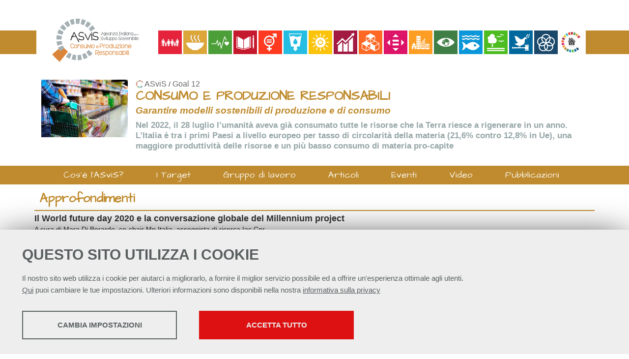

--- FILE ---
content_type: text/html; charset=UTF-8
request_url: https://asvis.it/goal12/approfondimenti/461-5237/il-world-future-day-2020-e-la-conversazione-globale-del-millennium-project
body_size: 25998
content:
<!DOCTYPE html>
<html lang="it">
<head><link rel="preload" as="style" href="https://asvis.it/layout/common/stile.css"/><link rel="stylesheet" type="text/css" href="https://asvis.it/layout/common/stile.css"/>
<link href="/layout/asvis/sdg12.css" rel="stylesheet" type="text/css"  />
<link href="/layout/common/fontello/css/fontello.css" rel="stylesheet" type="text/css"  />
<link href="/plugins/jquery/fancybox/jquery.fancybox.css" rel="stylesheet" type="text/css"  />

  <title>Il World future day 2020 e la conversazione globale del Millennium project</title>
	
	<meta name="keywords" property="keywords" content="Il World future day 2020 e la conversazione globale del Millennium project, A cura di Mara Di Berardo, co-chair Mp Italia, assegnista di ricerca Iac Cnr
In occasione del settimo Wfd, il Mp ha organizzato una conversazione online in cui esperti di studi di futuri, opinion leader globali e pubblico generale hanno condiviso idee su come costruire un futuro migliore.
13 marzo 2020" />	
	<meta name="description" property="description" content="Il World future day 2020 e la conversazione globale del Millennium project A cura di Mara Di Berardo, co-chair Mp Italia, assegnista di ricerca Iac Cnr
In occasione del settimo Wfd, il Mp ha organizzato una conversazione online in cui esperti di studi di futuri, opinion leader globali e pubblico generale hanno condiviso idee su come costruire un futuro migliore.
13 marzo 2020" />	
	<meta http-equiv="Content-Type" content="text/html; charset=UTF-8" />
	<link rel="stylesheet" type="text/css" href="/layout/asvis/comunelayout.css"/>
	<link rel="stylesheet" type="text/css" href="/layout/asvis/sdg.css"/>
	<link rel="stylesheet" type="text/css" href="/layout/common/fontello/css/fontello.css"/>
	<link href='https://fonts.googleapis.com/css?family=Architects+Daughter' rel='stylesheet' type='text/css'>
	<meta name="viewport" content="width=device-width, initial-scale=1, shrink-to-fit=no">

    <meta property="og:url"           content="http://www.asvis.it" />
    <meta property="og:type"          content="website" />
    <meta property="og:title"         content="Alleanza Italiana per lo Sviluppo Sostenibile - Sito Ufficiale" />
    <meta property="og:description"   content="L’Alleanza Italiana per lo Sviluppo Sostenibile (ASviS) è nata il 3 febbraio del 2016, su iniziativa della Fondazione Unipolis e dell’Università di Roma “Tor Vergata”, per far crescere nella società italiana, nei soggetti economici e nelle istituzioni la consapevolezza dell’importanza dell’Agenda per lo sviluppo sostenibile e per mobilitarla allo scopo di realizzare gli Obiettivi di Sviluppo Sostenibile." />
    <meta property="og:image"         content="/plugins/slir/-w360/layout/asvis/img/logo-asvis-alleanza-italiana-per-lo-sviluppo-sostenibile.png" />
    
    
    <link rel="shortcut icon" href="/layout/asvis/img/icon/favicon.ico" type="image/x-icon" />
	<link rel="apple-touch-icon" sizes="57x57" href="/layout/asvis/img/icon/apple-touch-icon-57x57.png">
	<link rel="apple-touch-icon" sizes="60x60" href="/layout/asvis/img/icon/apple-touch-icon-60x60.png">
	<link rel="apple-touch-icon" sizes="72x72" href="/layout/asvis/img/icon/apple-touch-icon-72x72.png">
	<link rel="apple-touch-icon" sizes="76x76" href="/layout/asvis/img/icon/apple-touch-icon-76x76.png">
	<link rel="apple-touch-icon" sizes="114x114" href="/layout/asvis/img/icon/apple-touch-icon-114x114.png">
	<link rel="apple-touch-icon" sizes="120x120" href="/layout/asvis/img/icon/apple-touch-icon-120x120.png">
	<link rel="apple-touch-icon" sizes="144x144" href="/layout/asvis/img/icon/apple-touch-icon-144x144.png">
	<link rel="apple-touch-icon" sizes="152x152" href="/layout/asvis/img/icon/apple-touch-icon-152x152.png">
	<link rel="apple-touch-icon" sizes="180x180" href="/layout/asvis/img/icon/apple-touch-icon-180x180.png">
	<link rel="icon" type="image/png" href="/layout/asvis/img/icon/favicon-16x16.png" sizes="16x16">
	<link rel="icon" type="image/png" href="/layout/asvis/img/icon/favicon-32x32.png" sizes="32x32">
	<link rel="icon" type="image/png" href="/layout/asvis/img/icon/favicon-96x96.png" sizes="96x96">
	<link rel="icon" type="image/png" href="/layout/asvis/img/icon/android-chrome-192x192.png" sizes="192x192">
	<meta name="msapplication-square70x70logo" content="/layout/asvis/img/icon/smalltile.png" />
	<meta name="msapplication-square150x150logo" content="/layout/asvis/img/icon/mediumtile.png" />
	<meta name="msapplication-wide310x150logo" content="/layout/asvis/img/icon/widetile.png" />
	<meta name="msapplication-square310x310logo" content="/layout/asvis/img/icon/largetile.png" />
<link rel="alternate" href="http://feeds.feedburner.com/AlleanzaItalianaPerLoSviluppoSostenibile" title="ASviS feed" type="application/rss+xml" />

	<meta name="date" property="date" content="2020-03-13" />
	<meta name="dc.date.issued" property="dc.date.issued" content="2020-03-13" />
	<meta name="EdImage" property="EdImage" content="https://asvis.it/public/asvis2/images/goals/18-the-global-goals-for-sustainable-development.png" />
	<meta name="og:title" property="og:title" content="Il World future day 2020 e la conversazione globale del Millennium project" />
	<meta name="og:type" property="og:type" content="article" />
	<meta name="og:url" property="og:url" content="https://asvis.it/goal12/approfondimenti/461-5237/il-world-future-day-2020-e-la-conversazione-globale-del-millennium-project" />
	<meta name="og:description" property="og:description" content="A cura di Mara Di Berardo, co-chair Mp Italia, assegnista di ricerca Iac Cnr
In occasione del settimo Wfd, il Mp ha organizzato una conversazione online in cui esperti di studi di futuri, opinion leader globali e pubblico generale hanno condiviso idee su come costruire un futuro migliore.
13 marzo 2020" />
	<meta name="og:image" property="og:image" content="https://asvis.it/public/asvis2/images/goals/18-the-global-goals-for-sustainable-development.png" />
	<meta name="og:image:width" property="og:image:width" content="298" />
	<meta name="og:image:height" property="og:image:height" content="303" />
	<meta name="twitter:image:src" property="twitter:image:src" content="/public/asvis2/images/goals/18-the-global-goals-for-sustainable-development.png" />
	<meta name="twitter:card" property="twitter:card" content="summary_large_image" />
	<meta name="og:site_name" property="og:site_name" content="asvis.it" />
	<meta name="twitter:title" property="twitter:title" content="Il World future day 2020 e la conversazione globale del Millennium project" />
	<meta name="twitter:description" property="twitter:description" content="A cura di Mara Di Berardo, co-chair Mp Italia, assegnista di ricerca Iac Cnr
In occasione del settimo Wfd, il Mp ha organizzato una conversazione online in cui esperti di studi di futuri, opinion leader globali e pubblico generale hanno condiviso idee su come costruire un futuro migliore.
13 marzo 2020" />
</head>















<body ng-app="myApp">
<div id="body-wrapper"> 
	<div id="header-wrapper" class="l-wrapper">
		<header>
			<div id="fasciaheader">
				<div id="header-container" class="l-container">
						<h1 id="logo"><a href="http://asvis.it/goal12"><span class="hidden">Alleanza Italiana per lo Sviluppo Sostenibile</span></a></h1>				
						<h2 id="payoff" class="awefont"><span>per dare un futuro alla vita&nbsp;&nbsp;&nbsp;<br> e valore al futuro</span></h2>

				<div id="goals-wrapper" class="l-wrapper">
				<div id="squarebtn"><!----></div>
				<nav id="squarenav">
				
											 	<a class="squarenav icon_goal1" href="/goal1/"><!----></a>
							 								 	<a class="squarenav icon_goal2" href="/goal2/"><!----></a>
							 								 	<a class="squarenav icon_goal3" href="/goal3/"><!----></a>
							 								 	<a class="squarenav icon_goal4" href="/goal4/"><!----></a>
							 								 	<a class="squarenav icon_goal5" href="/goal5/"><!----></a>
							 								 	<a class="squarenav icon_goal6" href="/goal6/"><!----></a>
							 								 	<a class="squarenav icon_goal7" href="/goal7/"><!----></a>
							 								 	<a class="squarenav icon_goal8" href="/goal8/"><!----></a>
							 								 	<a class="squarenav icon_goal9" href="/goal9/"><!----></a>
							 								 	<a class="squarenav icon_goal10" href="/goal10/"><!----></a>
							 								 	<a class="squarenav icon_goal11" href="/goal11/"><!----></a>
							 								 	<a class="squarenav icon_goal13" href="/goal13/"><!----></a>
							 								 	<a class="squarenav icon_goal14" href="/goal14/"><!----></a>
							 								 	<a class="squarenav icon_goal15" href="/goal15/"><!----></a>
							 								 	<a class="squarenav icon_goal16" href="/goal16/"><!----></a>
							 								 	<a class="squarenav icon_goal17" href="/goal17/"><!----></a>
							 					<a class="squarenav icon_goal" href="http://asvis.it"><!----></a>	
				</nav>		
				</div><!-- goals-wrapper -->


				<!--<a id="socialicon_rss" href="http://feeds.feedburner.com/AlleanzaItalianaPerLoSviluppoSostenibile"><span class="hidden">FEED RSS</span></a>
				<a id="socialicon_fb" href="https://www.facebook.com/asvisitalia/"><span class="hidden">FACEBOOK</span></a>
				<a id="socialicon_tw" href="https://twitter.com/ASviSItalia"><span class="hidden">TWITTER</span></a>
				<a id="socialicon_yt" href="https://www.youtube.com/channel/UCRunC4koIW2LmJzohZfKd4Q"><span class="hidden">YOUTUBE</span></a>-->
				</div> <!-- header-container -->
				
				
				
			</div> <!-- fasciaheader -->
		</header>
	</div><!-- header-wrapper -->
	<div id="oc-testata">
				

<div id="oc-336" class="mind-oc mind-oc-content mind-oc-336 clearfix">
	<div class="mind-oc-wrapper">
	<div class="mind-oc-container">
	    
    	<div class="mind-oc-item mind-content-item mind-oc-item-1180 clearfix " id="mind-content-1180">
	
          <a class="mind-img" >
        
      		<div class="responsive_div_image">
		<img class="responsive_image" src="/plugins/slir/w740-/public/asvis/images/Nuove_foto_giu2017/shutterstock_350102366.jpg">
		</div>
       </a>
                	<div class="contents">
        					<h3><a>CONSUMO E PRODUZIONE RESPONSABILI</a></h3>
			       		<div class="eldesc"><h4><em>Garantire modelli sostenibili di produzione e di consumo</em></h4>
<h5><span style="color: #95a5a6;"><a style="color: #95a5a6;">Nel 2022, il 28 luglio l&rsquo;umanit&agrave; aveva gi&agrave; consumato tutte le risorse che la Terra riesce a rigenerare in un anno. L&rsquo;Italia &egrave; tra i primi Paesi a livello europeo per tasso di circolarit&agrave; della materia (21,6% contro 12,8% in Ue), una maggiore produttivit&agrave; delle risorse e un pi&ugrave; basso consumo di materia pro-capite</a></span></h5></div>
       		</div>
        </div><!--mind-content-item-->
        
		</div><!--mind-oc-container-->
</div><!--mind-oc-wrapper-->	
</div><!--mind-oc-content-->	
    

<style>
	.mind-content-item a:hover { text-decoration: none;	}
	.mind-content-item {display:flex; flex-direction:column; padding: 0 10px;box-sizing:border-box;}
	.mind-oc-336 .mind-oc-container {display:flex; flex-direction:column}
	.mind-content-item h3 { margin-top:0} 
	.mind-oc-336  .responsive_image { width:100%; margin-bottom:8px; }
	
	.mind-oc-336 .mind-content-item .mind-img { margin:0 auto;max-width:	180px;}
	.mind-oc-336 .mind-content-item .content {flex:1 0 180px}
	
		@media (min-width: 400px){ 
			.mind-oc-336 .mind-content-item {flex-direction:row; }
			
			.mind-oc-336 .mind-content-item .mind-img { max-width: 180px; margin:0 16px 0 0}
			.mind-oc-336 .mind-content-item .mind-img {flex:0 0 180px}
			
		}
	
</style>

			</div>
	
	<nav class="clearfix" id="mobile">
	
<div class="hamburgher-menu">
     <div class="menu-btn" id="menu-btn">
		<span></span>
		<span></span>
		<span></span>
     </div>

     <div class="responsive-menu">
	 	<div class="menu-title"><span class="menu-arrow icon-right-big"></span></div>
		<div class="responsive-menu-bg">
	 		     <ul class="navmenu liv1">	  
	  	 	  
	   <li class="menuitem" id="menuitem-722">
	  
					<a data-urlrewrite="goal12/cos-e-l-asvis" class="item-li1"  href="/goal12/cos-e-l-asvis/">
			<span>Cos'è l'ASviS?</span></a>
					
    </li>
		
    	 	  
	   <li class="menuitem" id="menuitem-220">
	  
					<a data-urlrewrite="goal12/i-target" class="item-li1"  href="/goal12/i-target/">
			<span>I Target</span></a>
					
    </li>
		
    	 	  
	   <li class="menuitem" id="menuitem-232">
	  
					<a data-urlrewrite="goal12/gruppodilavoro" class="item-li1"  href="/goal12/gruppodilavoro/">
			<span>Gruppo di lavoro</span></a>
					
    </li>
		
    	 	  
	   <li class="menuitem" id="menuitem-770">
	  
					<a data-urlrewrite="goal12/articoli" class="item-li1"  href="/goal12/articoli/">
			<span>Articoli</span></a>
					
    </li>
		
    	 	  
	   <li class="menuitem" id="menuitem-228">
	  
					<a data-urlrewrite="goal12/eventi" class="item-li1"  href="/goal12/eventi/">
			<span>Eventi</span></a>
					
    </li>
		
    	 	  
	   <li class="menuitem" id="menuitem-738">
	  
					<a data-urlrewrite="goal12/video-goal-12" class="item-li1"  href="/goal12/video-goal-12/">
			<span>Video</span></a>
					
    </li>
		
    	 	  
	   <li class="menuitem" id="menuitem-754">
	  
					<a data-urlrewrite="goal12/Pubblicazioni" class="item-li1"  href="/goal12/Pubblicazioni/">
			<span>Pubblicazioni</span></a>
					
    </li>
		
    	 	
    	 	
    	 	
    	 	
    	 	
    	 	
    </ul>	
	    		</div>
     </div>
</div>

<style>
.hamburgher-menu {user-select: none;}
.menu-title { height:40px; background:#ed794e }

.menu-title .menu-arrow { width: 25px; height: 25px; position:absolute; top:10px; right: 9px; color: #fff;}

/* posizione e grafica delle barrette dell'hamburgher menu */
.menu-btn {position:absolute;display:inline-block;right:10px;top:9px;cursor:pointer;}
.menu-btn span{display:block;width:20px;height:2px;margin:4px 0;background:#fff;z-index:99;}

.menu-arrow {height:display:inline-block;right:10px;top:9px;cursor:pointer;}
.menu-arrow span { display: none}

/* GRAFICA GENERALE DEL MENU A TENDINA*/
.responsive-menu { user-select: none;display:none; position:absolute; right:0; top:0; font-size:110%;
 					border-bottom:#EDEDED solid 1px;box-shadow:0px 0px 8px rgba(0,0,0,0.7);
					width:320px;	box-sizing:border-box;	height:100%;z-index: 30;	background:#fafafa;
				}
				
.responsive-menu  ul{ position:relative; display:block; margin:0; list-style-type: none; padding: 0}
.responsive-menu  li {background:#fafafa; float:none; width:100%; text-align:center; border-bottom:#ddd solid 1px; position:relative; padding:0; } /* modifica distruttiva da verificare in produzione	*/

.responsive-menu  .liv1 > li {padding:10px 0; }
.responsive-menu  li:last-child{border-bottom:none;} 

.expand{display:block!important;}

/* NASCONDO SECONDO LIVELLO, TOLGO BORDI E RISTRINGO CARATTERE */
.responsive-menu  li .liv2 {display:none;font-size:90%;}
.responsive-menu  li .liv2 li{border-bottom:none;line-height:35px;}

.open-menu-link{display:none;position:absolute;right:15px;top:0;line-height:45px;color:#989DA1;font-size:30px;cursor:pointer;}

.open-span-link {cursor: pointer;}

.responsive-menu  li .visible {display:block !important;}

.open-menu-link { 	font-size: 15px; 	cursor: pointer; }



</style>


	</nav>
	<nav class="clearfix" id="menu-header">
		<div class="menu" > 	     <ul class="navmenu liv1">	  
	  	 	  
	   <li class="menuitem" id="menuitem-722">
	  
					<a data-urlrewrite="goal12/cos-e-l-asvis" class="item-li1"  href="/goal12/cos-e-l-asvis/">
			<span>Cos'è l'ASviS?</span></a>
					
    </li>
		
    	 	  
	   <li class="menuitem" id="menuitem-220">
	  
					<a data-urlrewrite="goal12/i-target" class="item-li1"  href="/goal12/i-target/">
			<span>I Target</span></a>
					
    </li>
		
    	 	  
	   <li class="menuitem" id="menuitem-232">
	  
					<a data-urlrewrite="goal12/gruppodilavoro" class="item-li1"  href="/goal12/gruppodilavoro/">
			<span>Gruppo di lavoro</span></a>
					
    </li>
		
    	 	  
	   <li class="menuitem" id="menuitem-770">
	  
					<a data-urlrewrite="goal12/articoli" class="item-li1"  href="/goal12/articoli/">
			<span>Articoli</span></a>
					
    </li>
		
    	 	  
	   <li class="menuitem" id="menuitem-228">
	  
					<a data-urlrewrite="goal12/eventi" class="item-li1"  href="/goal12/eventi/">
			<span>Eventi</span></a>
					
    </li>
		
    	 	  
	   <li class="menuitem" id="menuitem-738">
	  
					<a data-urlrewrite="goal12/video-goal-12" class="item-li1"  href="/goal12/video-goal-12/">
			<span>Video</span></a>
					
    </li>
		
    	 	  
	   <li class="menuitem" id="menuitem-754">
	  
					<a data-urlrewrite="goal12/Pubblicazioni" class="item-li1"  href="/goal12/Pubblicazioni/">
			<span>Pubblicazioni</span></a>
					
    </li>
		
    	 	
    	 	
    	 	
    	 	
    	 	
    	 	
    </ul>	
    </div>	

	</nav>

	
<div id="content-wrapper" class="l-wrapper">
	<div id="content-container" class="l-container">
	<main>
		<div id="main-container" class="l-container">
						<h1 class='titolopagina'>Approfondimenti</h1>						
<div id="oc-5237" class="mind-oc-22 mind-oc-item mind-oc-item-5237 news">
<div class="mind-oc-news-detail">
<h3>Il World future day 2020 e la conversazione globale del Millennium project</h3>


<div class="descrizione">A cura di Mara Di Berardo, co-chair Mp Italia, assegnista di ricerca Iac Cnr
<br><br><i>In occasione del settimo Wfd, il Mp ha organizzato una conversazione online in cui esperti di studi di futuri, opinion leader globali e pubblico generale hanno condiviso idee su come costruire un futuro migliore.</i>
<br>13 marzo 2020</div>

<div class="contenuto"><p style="text-align: justify;">
	Il <strong>World future day</strong> (Wfd) &egrave; il primo marzo di ogni anno, per il settimo anno consecutivo. Il <a href="http://www.millennium-project.org/">Millennium project</a> (Mp) ha organizzato una conversazione aperta di 24 ore online attorno al mondo per celebrarlo. Esperti di studi di futuri, i cosiddetti <em>futures studies</em>, opinion leader globali e pubblico generale hanno condiviso idee su come costruire un futuro migliore in una conversazione rilassata, aperta e senza agenda che esplora i mondi di domani. Il&nbsp;Mp,&nbsp;un&nbsp;<em>think tank&nbsp;</em>globale partecipativo di previsione sociale, ha ospitato l&rsquo;evento 2020 sulla piattaforma Zoom in collaborazione con l&rsquo;<a href="https://www.apf.org/">Association of professional futurists</a> (Apf), <a href="https://humanityplus.org/">Humanity+</a>, il <a href="https://en.unesco.org/themes/futures-literacy">Global futures literacy network</a> dell&rsquo;Unesco, la&nbsp;<a href="http://www.worldacademy.org/">World academy of art and science</a> (Waas) e la <a href="https://wfsf.org/">World futures studies federation</a> (Wfsf). Anche in Italia si &egrave; cercato di creare interesse per motivare il <em>futures thinking</em>, il pensiero sui futuri: l&rsquo;evento &egrave; stato promosso dal <a href="https://themp.org/node/italy/">Nodo italiano del Mp</a> che si &egrave; offerto di facilitare la sessione dell&rsquo;Europa centrale assieme a Jerome Glenn, Ceo del Mp, Jejel Ezzine, chair del Nodo Mp Tunisia, e Heiner Benking, consulente per Youth4Planet e altre non-profit. Le attivit&agrave; sono state, inoltre, supportate anche dall&rsquo;<a href="https://www.instituteforthefuture.it/">Italian institute for the future</a>.&nbsp;</p>
<p style="text-align: justify;">
	La conversazione &egrave; iniziata il primo marzo 2020 a mezzogiorno in Nuova Zelanda e si &egrave; mossa verso ovest ogni ora. In Europa centrale, e quindi in Italia, si &egrave; collegato anche <strong>Vint Cerf</strong>, pioniere americano di internet: &egrave; conosciuto come uno dei suoi fondatori assieme a Bob Kahn per l&rsquo;invenzione del protocollo Tcp/Ip e l&rsquo;architettura di internet. Durante il Wfd 2020 si &egrave; discusso anche di cambiamento climatico, istruzione e apprendimento, guerra di informazione, <em>next technologies</em>, etica e futuro dell&rsquo;umanit&agrave; e molti eventi, attivit&agrave; e report di ricerca sono stati condivisi nella piattaforma.</p>
<p style="text-align: justify;">
	Il<strong> cambiamento climatico</strong>, con l&rsquo;aumento di temperatura, la riduzione di ossigeno e l&rsquo;acidificazione negli oceani, &egrave; un problema a lungo termine molto serio, dicono i partecipanti al Wfd, e influenzano anche altre sfide globali, come ad esempio conservare equilibrio tra crescita della popolazione e risorse disponibili, fonti energetiche sostenibili e sicure e accesso all&rsquo;acqua potabile. Il network <a href="http://gcrinstitute.org/">Global catastrophic risk institute</a> monitora il rischio catastrofico globale e la <a href="https://lifeboat.com/">Fondazione Lifeboat</a> supporta la sopravvivenza umana incoraggiando il progresso tecnologico. Il <a href="https://www.gfdrr.org/en/crp">Programma city resilience</a> &egrave; una partnership tra la Banca mondiale e la Global facility for disaster reduction and recovery per la resilienza a disastri naturali e sociali a livello cittadino, in cui rientra il rischio legato a nuove pandemie. Questi temi saranno indirizzati anche nella <a href="https://www.un.org/en/conferences/ocean2020">Conferenza internazionale sugli oceani</a> delle Nazioni unite a Lisbona, 2-6 giugno. Siamo per&ograve; di fronte a un problema culturale pi&ugrave; che tecnico, dicono i partecipanti al Wfd, perch&eacute; esistono gi&agrave; molte soluzioni. Ad esempio, qualcuno in Australia propone che i fondi per sviluppare l&rsquo;agricoltura da acqua salata lungo le coste siano reperiti dal <em>trading</em> delle emissioni (<em>cap-and-trade</em>). Le alghe, uno dei prodotti di questa agricoltura, potrebbero diventare materia prima per carne pura basata su cellule. Ci&ograve; vorrebbe dire sviluppare contemporaneamente tre azioni per contrastare il riscaldamento climatico, indirizzando anche altre sfide in un singolo mega progetto: agricoltura da acqua salata, carne senza animali, <em>cap-and-trade</em>. Ma manca la volont&agrave; di agire per applicare queste soluzioni.</p>
<p style="text-align: justify;">
	Purtroppo, non ci insegnano a collaborare con persone ed idee diverse, si dice durante il Wfd. Un&rsquo;azione chiave &egrave; la collaborazione tra autori di musica, film e tv: anche le arti possono cambiare cultura e volont&agrave; pubblica. <strong>Istruzione e apprendimento</strong> dovrebbero accrescere intelligenza, conoscenza e saggezza umana abbastanza da affrontare le sfide globali dell&rsquo;umanit&agrave;. L&rsquo;informatica quantistica potrebbe cambiare il nostro pensiero: dal semplicistico pensiero binario bianco/nero individuale a un approccio integrato e collettivista al cambiamento climatico. I sistemi educativi non dovrebbero occuparsi solo di educazione stem (scienza, tecnologia, ingegneria, matematica), ma anche di creativit&agrave;, arte e valori condivisi, educando ai valori democratici, all&rsquo;uguaglianza, alla tolleranza, alla pace e al senso civico. Dovrebbero anche formare al pensiero critico, dice Vint Cerf, per riconoscere la disinformazione e percorsi fraudolenti di informazione. Tutti noi dovremmo imparare a valutare ci&ograve; che vediamo: gli algoritmi possono fallire nell&rsquo;identificare l&rsquo;informazione, ma gli esseri umani, in collaborazione con algoritmi di intelligenza artificiale, possono fare meglio. Dove non arrivano gli algoritmi, dovremmo ricorrere al pensiero critico: porci domande, avere prove di conferma, analizzare con razionalit&agrave; similmente al processo scientifico, conciliando l&rsquo;evidenza empirica con il senso comune. Il processo scientifico &egrave; la migliore approssimazione che abbiamo della realt&agrave;. La <em>citizen science</em>, la scienza dei cittadini, in cui il pubblico partecipa al processo scientifico con vari gradi di partecipazione, aiuta ad apprendere i contenuti oggetto di ricerca e anche il funzionamento del processo scientifico, sviluppando pensiero critico. Trasparenza, partecipazione, inclusione e responsabilit&agrave; nei processi decisionali sono concetti chiave per la democratizzazione e l&rsquo;intelligenza collettiva. <a href="https://tinyrevolutions.net/about/">Tiny revolutions</a> in Nuova Zelanda utilizza le <a href="http://www.millennium-project.org/15-global-challenges/">15 sfide globali</a> di fronte a cui si trova l&rsquo;umanit&agrave; come quadro di riferimento per coinvolgere gruppi di artisti, esperti dell&rsquo;industria, attivisti e pubblico per definire e implementare piccole azioni dal forte effetto sociale. <a href="https://www.youtube.com/watch?index=2&amp;v=q6lr18-2m_s&amp;list=PL96oFrLfqPKpZ_vYNk4oU5fJ8XzEmt0TC&amp;app=desktop">E2Glats</a> lancia in Brasile un&rsquo;iniziativa aperta per inventare nuovi modi di essere e nuove organizzazioni sociali. <a href="https://www.auroville.org/">Auroville</a> in India sta creando una <em>citt&agrave; universale</em> sostenibile dove uomini e donne possano vivere in pace e in armonia al di l&agrave; di credo, politica e nazionalit&agrave;.</p>
<p style="text-align: justify;">
	La qualit&agrave; delle democrazie nel mondo dipende anche dalla qualit&agrave; delle informazioni ricevute dal pubblico (Glenn, Florescu, 2017). Purtroppo, non tutti sono a proprio agio in una societ&agrave; bene informata: rigettiamo spesso informazioni che non corrispondono alla nostra visione del mondo e crediamo alla disinformazione che vi corrisponde. Stiamo attraverso un enorme <em>Test di turing</em>, dice Vint Cerf durante il Wfd, perch&eacute; al momento non siamo capaci di riconoscere la differenza tra disinformazione generata da computer e verit&agrave; generata da esseri umani. La <strong>guerra di informazione</strong> manipola le informazioni considerate affidabili dai bersagli a loro insaputa, in modo che i bersagli prendano decisioni contro i propri interessi ma nell&rsquo;interesse di chi conduce la guerra di informazione. Gli algoritmi non sono perfetti e abbiamo bisogno di metriche per capire come bilanciare perdita di informazione, frammentazione di conoscenza e bisogno di cancellare informazioni dannose per la sicurezza pubblica. &Egrave; difficile identificare l&rsquo;origine delle informazioni. Si pu&ograve; fare molto per indirizzare il problema senza i Governi, ma sono necessari accordi internazionali, norme che guidino i comportamenti su internet e sanzioni per chi causa danni attraverso la disinformazione. Il settore privato potrebbe condurre analisi predittive su enormi banche dati di disinformazione, elencare potenziali azioni da fronteggiare prima che accadano e abbinare i profili delle persone con i requisiti per contrastare le azioni, come accade con i profili delle persone abbinati ai prodotti degli inserzionisti. Si potrebbero anche definire sistemi di certificazione, ma potrebbero essere compromessi nel sistema e in chi le produce. Se non si metteranno in atto politiche adeguate per contrastare l&rsquo;<em>information warfare</em>, potremmo ritrovarci in una societ&agrave; dove i confini tra ci&ograve; che &egrave; vero e ci&ograve; che non lo &egrave; sfumano sempre di pi&ugrave;.</p>
<p style="text-align: justify;">
	Pur dovendone indirizzare le criticit&agrave;, permettere a tutti di accedere alle tecnologie di informazione e comunicazione globali, all&rsquo;intelligenza artificiale, ai big data e al <em>cloud computing</em> &egrave; fondamentale. Anche se il <em>digital divide </em>si sta riducendo, il divario rispetto all&rsquo;uso di applicazioni come l&rsquo;intelligenza artificiale si sta ampliando, dicono i partecipanti al Wfd. <strong>Internet</strong> fu lanciato per connettere servizi informatici e persone: ora comincia a connettere luoghi e oggetti con l&rsquo;<em>internet of things</em>. Vint Cerf conferma che internet &egrave; tecnicamente sostenibile anche con un aumento di nuova domanda di ampiezza banda. Il miglioramento della tecnologia potrebbe per&ograve; aumentare i costi da sostenere per connetterci. Mentre proviamo a estendere internet a velocit&agrave; sempre maggiori e in ogni luogo nel mondo, alcuni governi provano a chiudere la rete, cercando di controllarne e filtrarne i contenti, rischiando di frammentare il network. Con l&rsquo;avvento del 5G sar&agrave; comunque difficile sfuggire a internet, che include inquinamento informativo. Gli utenti possono mettere in atto meccanismi di filtraggio per limitare il sovraccarico e selezionare fonti, contenuti e gruppi, ma questa &egrave; un&rsquo;altra causa di frammentazione, della conoscenza invece che della rete globale unica aperta. Nel Wfd si discute anche di guerra cibernetica, che attacca computer, software e sistemi di comando e controllo, di come rendere internet pi&ugrave; sicuro, migliorando i sistemi, e di come creare incentivi per autenticazione/identificazione forti per validare le fonti di informazione. Forse avremo bisogno anche di regole per la nostra Ia digitale, i nostri avatar o gemelli digitali che restano dopo la nostra morte. Chi &egrave; responsabile per ci&ograve; che essi fanno? Cosa accade se commettono un cyber-crimine o guadagnano una fortuna?</p>
<p style="text-align: justify;">
	Le <strong>Next technologies</strong> (Nt, Glenn, 2019) includono intelligenza artificiale, distinta in debole, forte e super Ia, e robotica ma anche biologia sintetica e genomica, stampa 3D/4D e biostampa, internet of things, intelligenza umana aumentata, telepresenza e comunicazioni olografiche, droni e altri veicoli autonomi, nanotecnologia, scienze computazionali, realt&agrave; virtuale e aumentata, blockchain, cloud analytics, informatica quantistica, intelligenza collettiva e tutte le loro future sinergie. Le Nt potrebbe renderci umani aumentati che vivono come tecnologie coscienti e perseguono l&rsquo;autorealizzazione. Ma queste tecnologie potrebbero condurci anche verso un futuro di disperazione sociale. I notiziari trasmettono il peggiore comportamento umano possibile ogni giorno, quindi molti pensano che il futuro stia peggiorando. Per alcuni partecipanti al Wfd &egrave; pi&ugrave; facile immaginare apparecchi futuri migliori piuttosto che esseri umani migliori: ad esempio, Star trek mostra qualsiasi tipo di tecnologia all&rsquo;avanguardia ma poco miglioramento tra gli umani. Invece di ostentare soltanto dibattiti parlamentari irrispettosi in cui non ci si ascolta, i partecipanti suggeriscono di mostrare anche video di discussioni corrette in diversi tipi di famiglie, imparando da queste coloro con cui siamo in disaccordo. Il <a href="https://www.festivalforthefuture.org.nz/">Festival for the future</a> a Wellington, 24-26 luglio, esplorer&agrave; l&rsquo;avanguardia dell&rsquo;innovazione e della leadership per indirizzare le sfide globali con direttori, imprenditori, studenti e oltre milleduecento delegati dalla regione Asia-Pacifico. La conferenza <a href="http://2020.transvisionmadrid.com/en/join-transvision-madrid-2/">TransVision</a> a Madrid, 16-19 ottobre, discuter&agrave; di estensione della longevit&agrave;, intelligenza artificiale, valorizzazione umana ed altre tecnologie e trend futuri. Gran parte dei programmi di fantascienza mostra futuri negativi. Se non impariamo a contrastare le principali sfide di fronte a cui si trova l&rsquo;umanit&agrave;, anche alcuni scenari mostrano un nuovo ordine mondiale deteriorato in una combinazione di stati-nazione, mega-aziende, milizie locali, gruppi terroristici e crimine organizzato (Glenn, 2019). In risposta a queste possibilit&agrave;, <a href="https://www.learning-mind.com/7-optimistic-scenarios-for-the-future-of-our-planet/">Learning minds</a> e <a href="https://su.org/">Singularity University</a> condividono scenari e visioni ottimistiche. Anche lo scenario &ldquo;Se gli uomini fossero liberi - L&rsquo;economia dell&rsquo;autorealizzazione&rdquo; dello studio <a href="https://www.instituteforthefuture.it/il-rapporto-del-millennium-project-su-lavoro-e-tecnologia-al-2050/">&quot;Work/Tech 2050&quot;</a> del Mp &egrave; positivo e la campagna <a href="http://www.millennium-project.org/%EF%BB%BFhappy2050-what-future-do-you-want-by-mara-di-berardo-millennium-project-italian-node-co-chair%EF%BB%BF/">#happy2050</a> &egrave; stata sviluppata per stimolare visioni positive.</p>
<p style="text-align: justify;">
	Per raggiungere uno scenario positivo per il futuro &egrave; per&ograve; urgente accordarsi sull&rsquo;<strong>etica</strong>, dicono i partecipanti al Wfd, specialmente per le evoluzioni dell&rsquo;intelligenza artificiale, come recentemente sottolineato dall&rsquo;accordo promosso dal Vaticano sulla materia. Considerazioni etiche dovrebbero essere incorporate in maniera pi&ugrave; sistematica nelle decisioni globali anche per ridurre il divario tra ricchi e poveri. Durante il Wfd si discute di eventuali differenze tra nord e sud del mondo rispetto a internet e altre tecnologie. Secondo alcuni, queste differenze sono ancora molto forti e c&rsquo;&egrave; bisogno di collaborazione per attivare il sud. Non &egrave; sufficiente portare tecnologia, norme e standardizzazione o sviluppare capacit&agrave; senza avere la possibilit&agrave; di vivere l&rsquo;esperienza in termini di soluzioni e strategie. Bisogna colmare i divari indirizzando le sfide globali, con metafore, nuove narrative e una dimensione di apprendimento che renda parte del processo di costruzione. Secondo altri, invece, oggi sono presenti meno disuguaglianze tra nord e sud: le sfide sono globali e si dovrebbe in realt&agrave; capire quali sono le aree in cui si converge per indirizzarle meglio insieme. Considerazioni etiche potrebbero incoraggiare anche lo sviluppo di economie di mercato etiche, magari seguendo il concetto giapponese di autosviluppo <a href="https://informationisbeautiful.net/visualizations/ikigai-japanese-concept-to-enhance-work-life-sense-of-worth/">ikigai</a> suggerito durante il Wfd: un prisma per vedere potenzialmente come portare soddisfazione, felicit&agrave; e significato alla vita, &ldquo;felicit&agrave; nell&rsquo;essere impegnati&rdquo;. <a href="https://www.zebrasunite.com/">Zebras unite</a> &egrave; un network globale di imprenditori, finanziatori e investitori e altri alleati che chiede un movimento pi&ugrave; etico, inclusivo, collaborativo, distributivo e sostenibile per trasformare la cultura prevalente delle startup e del capitale del rischio. Un&rsquo;altra iniziativa che esplora nuovi approcci al capitale &egrave; <a href="https://futureofcapital.org/">Future capital</a> che mira a ristabilire la giusta relazione tra coscienza del capitale come forza creativa e risorsa costruttiva. <a href="https://holochain.org/">Holochain</a> vuole essere un&rsquo;alternativa alla blockchain e <a href="http://metacurrency.org/">MetaCurrency</a> esplora nuovi concetti di benessere. Il <a href="https://iff.dk/initiativer/nordic-health-2030/">Nordic wealth movement</a> cerca di guidare la transizione dalla cura delle malattie alla salute preventiva, per assicurare longevit&agrave; ai nostri sistemi sanitari e una maggiore qualit&agrave; di vita.</p>
<p style="text-align: justify;">
	Le sfide di fronte a cui si trova l&rsquo;umanit&agrave; sono transnazionali e interconnesse, come ci dice lo studio &ldquo;<a href="https://www.linkedin.com/pulse/lo-stato-del-futuro-millennium-project-arriva-italia-mara-di-berardo/">Lo Stato del futuro 19.1</a>&rdquo; del Mp e come si evince dalle discussioni portate avanti durante il World future day. Queste sfide rendono necessarie soluzioni trans-istituzionali e un processo decisionale che integrino la previsione sociale globale in tempi di rapide trasformazioni senza precedenti.</p>
<hr />
<p>
	<em>Nella sezione &ldquo;approfondimenti&rdquo; offriamo ai lettori analisi di esperti su argomenti specifici, spunti di riflessione, testimonianze, racconti di nuove iniziative inerenti agli Obiettivi di sviluppo sostenibile. Gli articoli riflettono le opinioni degli autori e non impegnano l&rsquo;Alleanza. Per proporre articoli scrivere a <a href="mailto:redazioneweb@asvis.it">redazioneweb@asvis.it</a>. I testi, tra le 4mila e le 10mila battute circa pi&ugrave; grafici e tabelle (salvo eccezioni concordate preventivamente), devono essere inediti.</em></p>
</div>




<div class="backlink"><a class="link-item" href="">Indietro</a></div>
</div>
</div>


<style>
    .chefcookie__group-checkbox[data-status="2"]~.chefcookie__group-checkbox-icon {
        border: 2px solid #078052;
    }

    .chefcookie__group-checkbox[data-status="2"]~.chefcookie__group-checkbox-icon::after {
        background-color: #078052;
        box-shadow: 0 0 0px 1px #078052;
    }
</style>
<style>
	.asvisbreadcrumb { padding: 0 0 5px 0; }
	.asvislink {background: transparent url(/layout/asvis/img/icon/favicon-16x16.png) left center no-repeat;padding-left:18px}
	.asvisbreadcrumb a { font-size: 110% !important; color:#666 !important; }
	.asvisbreadcrumb a:hover {color:#000 !important;}
</style>

		</div><!-- main-container -->
    </main>
    	
	
	</div><!--content-container-->
</div><!--content-wrapper-->

<div id="prefooter-wrapper" class="l-wrapper clearfix">
	<div id="prefooter-container" class="l-container">
	<h2 class="awefont">Aderenti</h2>
		
	<div id="oc-1" class="mind-oc-logobargallery mind-oc mind-oc-1 clearfix">
		<div class="width-container">
			<div class="logobargallery-container">
									<div class="slide-wrapper wrapper-col1">
						<span class="title-cols title-col1"></span>
						<div class="slide-container slide-col1">
																									<a href="http://www.legambiente.it/" class="mind-oc-item mind-oc-item-6224">
										<div data-src="" style="background:transparent url(/plugins/slir/-w500/public/asvis/images/aderenti/legambiente.jpg) center center no-repeat;"></div>

										</a>										<a href="http://www.fondazionesvilupposostenibile.org/" class="mind-oc-item mind-oc-item-6206">
										<div data-src="/plugins/slir/-w500/public/asvis/images/aderenti/fondazione_per_lo_sviluppo_sostenibile_1.jpg" style="background:transparent url(/layout/common/image/image-loader.gif) center center no-repeat;"></div>

										</a>										<a href="http://www.unioncamere.gov.it/" class="mind-oc-item mind-oc-item-6071">
										<div data-src="/plugins/slir/-w500/public/asvis2/images/Aderenti/Unioncamere.jpg" style="background:transparent url(/layout/common/image/image-loader.gif) center center no-repeat;"></div>

										</a>										<a href="https://www.fondazionetim.it/" class="mind-oc-item mind-oc-item-17676">
										<div data-src="/plugins/slir/-w500/public/asvis2/images/Aderenti/fond_tim.jpg" style="background:transparent url(/layout/common/image/image-loader.gif) center center no-repeat;"></div>

										</a>										<a href="http://www.fondazionegramsci.org/" class="mind-oc-item mind-oc-item-6165">
										<div data-src="/plugins/slir/-w500/public/asvis2/images/Aderenti/fond_gramsci_nuovo_2.jpg" style="background:transparent url(/layout/common/image/image-loader.gif) center center no-repeat;"></div>

										</a>										<a href="https://www.unioneitalianavini.it/" class="mind-oc-item mind-oc-item-10780">
										<div data-src="/plugins/slir/-w500/public/asvis2/images/Aderenti/Unione_italiana_dei_vini.jpg" style="background:transparent url(/layout/common/image/image-loader.gif) center center no-repeat;"></div>

										</a>										<a href="https://www.gltfoundation.com/" class="mind-oc-item mind-oc-item-10803">
										<div data-src="/plugins/slir/-w500/public/asvis2/images/Aderenti/Global_Thinking_Foundation.jpg" style="background:transparent url(/layout/common/image/image-loader.gif) center center no-repeat;"></div>

										</a>										<a href="http://www.forumterzosettore.it/" class="mind-oc-item mind-oc-item-6203">
										<div data-src="/plugins/slir/-w500/public/asvis/images/aderenti/forum_1_.png" style="background:transparent url(/layout/common/image/image-loader.gif) center center no-repeat;"></div>

										</a>										<a href="http://www.csi-net.it/" class="mind-oc-item mind-oc-item-6099">
										<div data-src="/plugins/slir/-w500/public/asvis/images/aderenti/csi.png" style="background:transparent url(/layout/common/image/image-loader.gif) center center no-repeat;"></div>

										</a>										<a href="http://www.fondazioneconadets.it/" class="mind-oc-item mind-oc-item-21181">
										<div data-src="/plugins/slir/-w500/public/asvis2/images/Aderenti/conad.png" style="background:transparent url(/layout/common/image/image-loader.gif) center center no-repeat;"></div>

										</a>										<a href="http://www.aiman.com/" class="mind-oc-item mind-oc-item-17656">
										<div data-src="/plugins/slir/-w500/public/asvis2/images/Aderenti/Aiman.jpg" style="background:transparent url(/layout/common/image/image-loader.gif) center center no-repeat;"></div>

										</a>										<a href="http://www.climatealliance.it/" class="mind-oc-item mind-oc-item-6040">
										<div data-src="/plugins/slir/-w500/public/asvis/images/aderenti/ALLEANZA_PER_IL_CLIMA.jpg" style="background:transparent url(/layout/common/image/image-loader.gif) center center no-repeat;"></div>

										</a>										<a href="https://www.sulleregole.it/" class="mind-oc-item mind-oc-item-10773">
										<div data-src="/plugins/slir/-w500/public/asvis2/images/Aderenti/sulleregole_img.jpg" style="background:transparent url(/layout/common/image/image-loader.gif) center center no-repeat;"></div>

										</a>										<a href="https://www.csroggi.org/" class="mind-oc-item mind-oc-item-6034">
										<div data-src="/plugins/slir/-w500/public/asvis/images/aderenti/Csr_oggi.png" style="background:transparent url(/layout/common/image/image-loader.gif) center center no-repeat;"></div>

										</a>										<a href="https://www.omepitalia.org/" class="mind-oc-item mind-oc-item-9396">
										<div data-src="/plugins/slir/-w500/public/asvis2/images/Aderenti/OMEP_Italia_logo_per_ASviS.png" style="background:transparent url(/layout/common/image/image-loader.gif) center center no-repeat;"></div>

										</a>										<a href="https://www.polis.lombardia.it/wps/portal/site/polis" class="mind-oc-item mind-oc-item-10816">
										<div data-src="/plugins/slir/-w500/public/asvis2/images/Aderenti/PoliS_Lombardia.jpg" style="background:transparent url(/layout/common/image/image-loader.gif) center center no-repeat;"></div>

										</a>										<a href="https://www.unicef.it/" class="mind-oc-item mind-oc-item-10778">
										<div data-src="/plugins/slir/-w500/public/asvis2/images/Aderenti/Unicef.jpg" style="background:transparent url(/layout/common/image/image-loader.gif) center center no-repeat;"></div>

										</a>										<a href="http://www.alberodellavita.org/" class="mind-oc-item mind-oc-item-6123">
										<div data-src="/plugins/slir/-w500/public/asvis/images/aderenti/albero.png" style="background:transparent url(/layout/common/image/image-loader.gif) center center no-repeat;"></div>

										</a>										<a href="http://www.legacoop.coop/quotidiano/" class="mind-oc-item mind-oc-item-6163">
										<div data-src="/plugins/slir/-w500/public/asvis2/images/Aderenti/Legacoop_Colore.jpg" style="background:transparent url(/layout/common/image/image-loader.gif) center center no-repeat;"></div>

										</a>										<a href="https://www.cbmitalia.org/" class="mind-oc-item mind-oc-item-6135">
										<div data-src="/plugins/slir/-w500/public/asvis/images/aderenti/cbmm.png" style="background:transparent url(/layout/common/image/image-loader.gif) center center no-repeat;"></div>

										</a>										<a href="http://servizi.enel.com/it-IT/enel_foundation/" class="mind-oc-item mind-oc-item-6166">
										<div data-src="/plugins/slir/-w500/public/asvis/images/aderenti/enel_foundation.png" style="background:transparent url(/layout/common/image/image-loader.gif) center center no-repeat;"></div>

										</a>										<a href="http://www.humanfoundation.it/ita/" class="mind-oc-item mind-oc-item-6202">
										<div data-src="/plugins/slir/-w500/public/asvis/images/aderenti/human_foundation.png" style="background:transparent url(/layout/common/image/image-loader.gif) center center no-repeat;"></div>

										</a>										<a href="http://www.ires.piemonte.it/" class="mind-oc-item mind-oc-item-6089">
										<div data-src="/plugins/slir/-w500/public/asvis/images/aderenti/ires.jpg" style="background:transparent url(/layout/common/image/image-loader.gif) center center no-repeat;"></div>

										</a>										<a href="http://www.redditoinclusione.it/" class="mind-oc-item mind-oc-item-6213">
										<div data-src="/plugins/slir/-w500/public/asvis/images/aderenti/alleanza_poverta_logo.jpg" style="background:transparent url(/layout/common/image/image-loader.gif) center center no-repeat;"></div>

										</a>										<a href="https://azzurro.it/" class="mind-oc-item mind-oc-item-9042">
										<div data-src="/plugins/slir/-w500/public/asvis2/images/Aderenti/telefono_azzurro_1_.PNG" style="background:transparent url(/layout/common/image/image-loader.gif) center center no-repeat;"></div>

										</a>										<a href="http://www.apcoitalia.it/it" class="mind-oc-item mind-oc-item-6127">
										<div data-src="/plugins/slir/-w500/public/asvis/images/aderenti/apco.png" style="background:transparent url(/layout/common/image/image-loader.gif) center center no-repeat;"></div>

										</a>										<a href="https://info.manpower.it/human-age-institute" class="mind-oc-item mind-oc-item-20034">
										<div data-src="/plugins/slir/-w500/public/asvis2/images/Aderenti/human_age_institute.png.jpg" style="background:transparent url(/layout/common/image/image-loader.gif) center center no-repeat;"></div>

										</a>										<a href="https://www.aidda.org/" class="mind-oc-item mind-oc-item-13533">
										<div data-src="/plugins/slir/-w500/public/asvis2/images/Aderenti/Aidda_logo.png" style="background:transparent url(/layout/common/image/image-loader.gif) center center no-repeat;"></div>

										</a>										<a href="https://www.ambientemareitalia.org/" class="mind-oc-item mind-oc-item-11376">
										<div data-src="/plugins/slir/-w500/public/asvis2/images/Aderenti/AMI_logo.jpg" style="background:transparent url(/layout/common/image/image-loader.gif) center center no-repeat;"></div>

										</a>										<a href="http://www.puntosud.org/" class="mind-oc-item mind-oc-item-17818">
										<div data-src="/plugins/slir/-w500/public/asvis2/images/Aderenti/punto_sud.png" style="background:transparent url(/layout/common/image/image-loader.gif) center center no-repeat;"></div>

										</a>										<a href="http://www.fondazionefeltrinelli.it/" class="mind-oc-item mind-oc-item-6179">
										<div data-src="/plugins/slir/-w500/public/asvis/images/aderenti/fondazione_feltrinelli.png" style="background:transparent url(/layout/common/image/image-loader.gif) center center no-repeat;"></div>

										</a>										<a href="https://reterus.it/" class="mind-oc-item mind-oc-item-8752">
										<div data-src="/plugins/slir/-w500/public/asvis2/images/Aderenti/logo-rus.png" style="background:transparent url(/layout/common/image/image-loader.gif) center center no-repeat;"></div>

										</a>										<a href="http://www.adapt.it/" class="mind-oc-item mind-oc-item-6126">
										<div data-src="/plugins/slir/-w500/public/asvis/images/aderenti/adapt.png" style="background:transparent url(/layout/common/image/image-loader.gif) center center no-repeat;"></div>

										</a>										<a href="http://it.wfp.org/chi-siamo" class="mind-oc-item mind-oc-item-6101">
										<div data-src="/plugins/slir/-w500/public/asvis/images/aderenti/wfp.png" style="background:transparent url(/layout/common/image/image-loader.gif) center center no-repeat;"></div>

										</a>										<a href="https://www.uisp.it/nazionale/" class="mind-oc-item mind-oc-item-6046">
										<div data-src="/plugins/slir/-w500/public/asvis2/images/Aderenti/Uisp.jpg" style="background:transparent url(/layout/common/image/image-loader.gif) center center no-repeat;"></div>

										</a>										<a href="https://www.aicnazionale.com/" class="mind-oc-item mind-oc-item-13736">
										<div data-src="/plugins/slir/-w500/public/asvis2/images/Aderenti/Aic_logo_mod.jpg" style="background:transparent url(/layout/common/image/image-loader.gif) center center no-repeat;"></div>

										</a>										<a href="https://www.ey.com/it_it/fondazione-ey-italia-onlus" class="mind-oc-item mind-oc-item-10786">
										<div data-src="/plugins/slir/-w500/public/asvis2/images/Aderenti/Diapositiva1.PNG" style="background:transparent url(/layout/common/image/image-loader.gif) center center no-repeat;"></div>

										</a>										<a href="https://www.gamberorosso.it/" class="mind-oc-item mind-oc-item-10790">
										<div data-src="/plugins/slir/-w500/public/asvis2/images/Aderenti/logo_gambero_rosso.jpg" style="background:transparent url(/layout/common/image/image-loader.gif) center center no-repeat;"></div>

										</a>										<a href="http://www.confesercenti.it/" class="mind-oc-item mind-oc-item-6184">
										<div data-src="/plugins/slir/-w500/public/asvis/images/aderenti/confesercenti.png" style="background:transparent url(/layout/common/image/image-loader.gif) center center no-repeat;"></div>

										</a>										<a href="http://www.univiu.org/" class="mind-oc-item mind-oc-item-6122">
										<div data-src="/plugins/slir/-w500/public/asvis/images/aderenti/viu.png" style="background:transparent url(/layout/common/image/image-loader.gif) center center no-repeat;"></div>

										</a>										<a href="https://www.pefc.it/" class="mind-oc-item mind-oc-item-6029">
										<div data-src="/plugins/slir/-w500/public/asvis/images/aderenti/PEFC.png" style="background:transparent url(/layout/common/image/image-loader.gif) center center no-repeat;"></div>

										</a>										<a href="http://www.iger.org/" class="mind-oc-item mind-oc-item-6217">
										<div data-src="/plugins/slir/-w500/public/asvis/images/aderenti/Fondazione_gramsci_emilia_romagna_Logo_alta.jpg" style="background:transparent url(/layout/common/image/image-loader.gif) center center no-repeat;"></div>

										</a>										<a href="https://donne4.it/" class="mind-oc-item mind-oc-item-17674">
										<div data-src="/plugins/slir/-w500/public/asvis2/images/Aderenti/Logo_Donne_4.0.jpg" style="background:transparent url(/layout/common/image/image-loader.gif) center center no-repeat;"></div>

										</a>										<a href="http://www.confimpreseitalia.org/new/" class="mind-oc-item mind-oc-item-6060">
										<div data-src="/plugins/slir/-w500/public/asvis/images/aderenti/Confimprese.png" style="background:transparent url(/layout/common/image/image-loader.gif) center center no-repeat;"></div>

										</a>										<a href="https://www.e-coop.it/" class="mind-oc-item mind-oc-item-6039">
										<div data-src="/plugins/slir/-w500/public/asvis/images/aderenti/ANCC-COOP.JPG" style="background:transparent url(/layout/common/image/image-loader.gif) center center no-repeat;"></div>

										</a>							
						</div><!--slide-container-->
					</div><!--slide-wrapper wrapper-col1-->
									<div class="slide-wrapper wrapper-col2">
						<span class="title-cols title-col2"></span>
						<div class="slide-container slide-col2">
																									<a href="https://www.icom-italia.org/" class="mind-oc-item mind-oc-item-23919">
										<div data-src="" style="background:transparent url(/plugins/slir/-w500/public/asvis2/images/Aderenti/ICOM__NC_Italia.jpg) center center no-repeat;"></div>

										</a>										<a href="https://www.art-er.it/" class="mind-oc-item mind-oc-item-7388">
										<div data-src="/plugins/slir/-w500/public/asvis2/images/Aderenti/ART-ER.png" style="background:transparent url(/layout/common/image/image-loader.gif) center center no-repeat;"></div>

										</a>										<a href="http://www.arel.it/" class="mind-oc-item mind-oc-item-6191">
										<div data-src="/plugins/slir/-w500/public/asvis/images/aderenti/arel.jpg" style="background:transparent url(/layout/common/image/image-loader.gif) center center no-repeat;"></div>

										</a>										<a href="http://www.cna.it/" class="mind-oc-item mind-oc-item-6211">
										<div data-src="/plugins/slir/-w500/public/asvis/images/aderenti/CNA-logo.jpg" style="background:transparent url(/layout/common/image/image-loader.gif) center center no-repeat;"></div>

										</a>										<a href="http://www.libera.it/" class="mind-oc-item mind-oc-item-6158">
										<div data-src="/plugins/slir/-w500/public/asvis/images/aderenti/libera.png" style="background:transparent url(/layout/common/image/image-loader.gif) center center no-repeat;"></div>

										</a>										<a href="http://www.fondazioneecosistemi.org/" class="mind-oc-item mind-oc-item-10788">
										<div data-src="/plugins/slir/-w500/public/asvis2/images/Aderenti/ecosistemi.jpg.png" style="background:transparent url(/layout/common/image/image-loader.gif) center center no-repeat;"></div>

										</a>										<a href="http://www.amfm.it/" class="mind-oc-item mind-oc-item-6081">
										<div data-src="/plugins/slir/-w500/public/asvis/images/aderenti/amfm.jpg" style="background:transparent url(/layout/common/image/image-loader.gif) center center no-repeat;"></div>

										</a>										<a href="http://www.climaesostenibilita.it/" class="mind-oc-item mind-oc-item-8386">
										<div data-src="/plugins/slir/-w500/public/asvis2/images/Aderenti/Diapositiva1_2_.PNG" style="background:transparent url(/layout/common/image/image-loader.gif) center center no-repeat;"></div>

										</a>										<a href="https://www.fisna.it/" class="mind-oc-item mind-oc-item-24190">
										<div data-src="/plugins/slir/-w500/public/asvis2/images/Aderenti/fisna.png" style="background:transparent url(/layout/common/image/image-loader.gif) center center no-repeat;"></div>

										</a>										<a href="http://www.gbcitalia.org/" class="mind-oc-item mind-oc-item-6142">
										<div data-src="/plugins/slir/-w500/public/asvis/images/aderenti/gbc_true.png" style="background:transparent url(/layout/common/image/image-loader.gif) center center no-repeat;"></div>

										</a>										<a href="https://www.motus-e.org/" class="mind-oc-item mind-oc-item-10812">
										<div data-src="/plugins/slir/-w500/public/asvis2/images/Aderenti/Diapositiva1_5_.JPG" style="background:transparent url(/layout/common/image/image-loader.gif) center center no-repeat;"></div>

										</a>										<a href="http://www.fondazionedynamo.org/" class="mind-oc-item mind-oc-item-6180">
										<div data-src="/plugins/slir/-w500/public/asvis/images/aderenti/fondazione_dynamo.jpg" style="background:transparent url(/layout/common/image/image-loader.gif) center center no-repeat;"></div>

										</a>										<a href="http://www.clubeconomia.it/" class="mind-oc-item mind-oc-item-6144">
										<div data-src="/plugins/slir/-w500/public/asvis/images/aderenti/logo_club_1.png" style="background:transparent url(/layout/common/image/image-loader.gif) center center no-repeat;"></div>

										</a>										<a href="http://pariodispare.org/" class="mind-oc-item mind-oc-item-6162">
										<div data-src="/plugins/slir/-w500/public/asvis/images/aderenti/pari_o_dispare.jpg" style="background:transparent url(/layout/common/image/image-loader.gif) center center no-repeat;"></div>

										</a>										<a href="https://www.lavazza.it/it/blend-for-better" class="mind-oc-item mind-oc-item-6083">
										<div data-src="/plugins/slir/-w500/public/asvis/images/aderenti/lavazza.png" style="background:transparent url(/layout/common/image/image-loader.gif) center center no-repeat;"></div>

										</a>										<a href="https://www.statigeneralinnovazione.it/online/" class="mind-oc-item mind-oc-item-6147">
										<div data-src="/plugins/slir/-w500/public/asvis/images/aderenti/statigenerali.png" style="background:transparent url(/layout/common/image/image-loader.gif) center center no-repeat;"></div>

										</a>										<a href="http://www.fondazionepirelli.org/" class="mind-oc-item mind-oc-item-6159">
										<div data-src="/plugins/slir/-w500/public/asvis/images/aderenti/fondazione_pirelli.png" style="background:transparent url(/layout/common/image/image-loader.gif) center center no-repeat;"></div>

										</a>										<a href="https://www.ebbene.org/" class="mind-oc-item mind-oc-item-9023">
										<div data-src="/plugins/slir/-w500/public/asvis2/images/Aderenti/fondazione_ebbene.jpg" style="background:transparent url(/layout/common/image/image-loader.gif) center center no-repeat;"></div>

										</a>										<a href="https://www.fedapi.it/" class="mind-oc-item mind-oc-item-10025">
										<div data-src="/plugins/slir/-w500/public/asvis2/images/Aderenti/71568229_2469906896433590_8173417846273998848_n.png" style="background:transparent url(/layout/common/image/image-loader.gif) center center no-repeat;"></div>

										</a>										<a href="https://www.cai.it/" class="mind-oc-item mind-oc-item-6051">
										<div data-src="/plugins/slir/-w500/public/asvis/images/aderenti/CAI.png" style="background:transparent url(/layout/common/image/image-loader.gif) center center no-repeat;"></div>

										</a>										<a href="http://www.animaimpresa.it/" class="mind-oc-item mind-oc-item-6103">
										<div data-src="/plugins/slir/-w500/public/asvis/images/aderenti/anima.png" style="background:transparent url(/layout/common/image/image-loader.gif) center center no-repeat;"></div>

										</a>										<a href="https://www.isprambiente.gov.it/it" class="mind-oc-item mind-oc-item-6044">
										<div data-src="/plugins/slir/-w500/public/asvis/images/aderenti/ISPRA.png" style="background:transparent url(/layout/common/image/image-loader.gif) center center no-repeat;"></div>

										</a>										<a href="http://www.fondazionebasso.it/" class="mind-oc-item mind-oc-item-6176">
										<div data-src="/plugins/slir/-w500/public/asvis/images/aderenti/logo_FondazioneBasso.jpg" style="background:transparent url(/layout/common/image/image-loader.gif) center center no-repeat;"></div>

										</a>										<a href="https://www.actionaid.it/" class="mind-oc-item mind-oc-item-6168">
										<div data-src="/plugins/slir/-w500/public/asvis/images/aderenti/actionaid.png" style="background:transparent url(/layout/common/image/image-loader.gif) center center no-repeat;"></div>

										</a>										<a href="http://www.link2007.org/" class="mind-oc-item mind-oc-item-6195">
										<div data-src="/plugins/slir/-w500/public/asvis/images/aderenti/LINK_2007.jpg" style="background:transparent url(/layout/common/image/image-loader.gif) center center no-repeat;"></div>

										</a>										<a href="https://www.indire.it/" class="mind-oc-item mind-oc-item-10805">
										<div data-src="/plugins/slir/-w500/public/asvis2/images/Aderenti/Indire_-_Istituto_Nazionale_di_documentazione%2C_innovazione_ricerca_educativa.jpg" style="background:transparent url(/layout/common/image/image-loader.gif) center center no-repeat;"></div>

										</a>										<a href="https://www.anev.org/" class="mind-oc-item mind-oc-item-10769">
										<div data-src="/plugins/slir/-w500/public/asvis2/images/Aderenti/Anev.jpg" style="background:transparent url(/layout/common/image/image-loader.gif) center center no-repeat;"></div>

										</a>										<a href="http://WWW.UTILITALIA.IT" class="mind-oc-item mind-oc-item-6143">
										<div data-src="/plugins/slir/-w500/public/asvis/images/aderenti/utilitalia.png" style="background:transparent url(/layout/common/image/image-loader.gif) center center no-repeat;"></div>

										</a>										<a href="http://www.unisi.it/" class="mind-oc-item mind-oc-item-6171">
										<div data-src="/plugins/slir/-w500/public/asvis/images/aderenti/uninversita_di_siena.png" style="background:transparent url(/layout/common/image/image-loader.gif) center center no-repeat;"></div>

										</a>										<a href="http://www.acli.it/" class="mind-oc-item mind-oc-item-6082">
										<div data-src="/plugins/slir/-w500/public/asvis/images/aderenti/acli.png" style="background:transparent url(/layout/common/image/image-loader.gif) center center no-repeat;"></div>

										</a>										<a href="https://www.cesvi.org/" class="mind-oc-item mind-oc-item-6115">
										<div data-src="/plugins/slir/-w500/public/asvis/images/aderenti/cesvi.jpg" style="background:transparent url(/layout/common/image/image-loader.gif) center center no-repeat;"></div>

										</a>										<a href="https://www.comunitadelgarda.it/" class="mind-oc-item mind-oc-item-20089">
										<div data-src="/plugins/slir/-w500/public/asvis2/images/Aderenti/comunita_garda_logo.jpg" style="background:transparent url(/layout/common/image/image-loader.gif) center center no-repeat;"></div>

										</a>										<a href="http://www.pubblicitaprogresso.org/" class="mind-oc-item mind-oc-item-12945">
										<div data-src="/plugins/slir/-w500/public/asvis2/images/Aderenti/fond_pubb_progresso.jpg" style="background:transparent url(/layout/common/image/image-loader.gif) center center no-repeat;"></div>

										</a>										<a href="https://gfieurope.org/" class="mind-oc-item mind-oc-item-20043">
										<div data-src="/plugins/slir/-w500/public/asvis2/images/Aderenti/good_food_institute.png" style="background:transparent url(/layout/common/image/image-loader.gif) center center no-repeat;"></div>

										</a>										<a href="http://finanzasostenibile.it/ " class="mind-oc-item mind-oc-item-6107">
										<div data-src="/plugins/slir/-w500/public/asvis/images/aderenti/forum.png" style="background:transparent url(/layout/common/image/image-loader.gif) center center no-repeat;"></div>

										</a>										<a href="http://azionecattolica.it/" class="mind-oc-item mind-oc-item-6119">
										<div data-src="/plugins/slir/-w500/public/asvis/images/aderenti/azione.jpg" style="background:transparent url(/layout/common/image/image-loader.gif) center center no-repeat;"></div>

										</a>										<a href="https://www.federlegnoarredo.it/" class="mind-oc-item mind-oc-item-6025">
										<div data-src="/plugins/slir/-w500/public/asvis2/images/Notizie_2019/Schermata_2019-09-25_alle_18.00.18.png" style="background:transparent url(/layout/common/image/image-loader.gif) center center no-repeat;"></div>

										</a>										<a href="https://fondazione.gigroup.it/" class="mind-oc-item mind-oc-item-10791">
										<div data-src="/plugins/slir/-w500/public/asvis2/images/Aderenti/Gi_group_logo_nuovo.jpg" style="background:transparent url(/layout/common/image/image-loader.gif) center center no-repeat;"></div>

										</a>										<a href="https://www.auser.it/" class="mind-oc-item mind-oc-item-10776">
										<div data-src="/plugins/slir/-w500/public/asvis2/images/Aderenti/auser.jpg" style="background:transparent url(/layout/common/image/image-loader.gif) center center no-repeat;"></div>

										</a>										<a href="http://www.fondazionegarrone.it/" class="mind-oc-item mind-oc-item-10789">
										<div data-src="/plugins/slir/-w500/public/asvis2/images/Aderenti/GARRONE.jpg" style="background:transparent url(/layout/common/image/image-loader.gif) center center no-repeat;"></div>

										</a>										<a href="http://www.reteperlaparita.it/" class="mind-oc-item mind-oc-item-6199">
										<div data-src="/plugins/slir/-w500/public/asvis/images/aderenti/rete_per_la_parita.jpg" style="background:transparent url(/layout/common/image/image-loader.gif) center center no-repeat;"></div>

										</a>										<a href="www.uni.com" class="mind-oc-item mind-oc-item-6047">
										<div data-src="/plugins/slir/-w500/public/asvis2/images/Aderenti/logo_UNI_4.png" style="background:transparent url(/layout/common/image/image-loader.gif) center center no-repeat;"></div>

										</a>										<a href="https://it.fsc.org/it-it" class="mind-oc-item mind-oc-item-10802">
										<div data-src="/plugins/slir/-w500/public/asvis2/images/Aderenti/Fsc_Italia_-_Associazione_italiana_per_la_gestione_forestale_responsabile.png" style="background:transparent url(/layout/common/image/image-loader.gif) center center no-repeat;"></div>

										</a>										<a href="https://rosselli.org/" class="mind-oc-item mind-oc-item-10785">
										<div data-src="/plugins/slir/-w500/public/asvis2/images/Aderenti/Fondazione_Circolo_Fratelli_Rosselli.jpg" style="background:transparent url(/layout/common/image/image-loader.gif) center center no-repeat;"></div>

										</a>										<a href="https://www.reteassist.it/" class="mind-oc-item mind-oc-item-23824">
										<div data-src="/plugins/slir/-w500/public/asvis2/images/Aderenti/Logo_Rete_Assist-verticale.png" style="background:transparent url(/layout/common/image/image-loader.gif) center center no-repeat;"></div>

										</a>							
						</div><!--slide-container-->
					</div><!--slide-wrapper wrapper-col2-->
									<div class="slide-wrapper wrapper-col3">
						<span class="title-cols title-col3"></span>
						<div class="slide-container slide-col3">
																									<a href="https://www.istituto-oikos.org/" class="mind-oc-item mind-oc-item-10809">
										<div data-src="" style="background:transparent url(/plugins/slir/-w500/public/asvis2/images/Aderenti/Istituto_Oikos_Onlus.jpg) center center no-repeat;"></div>

										</a>										<a href="http://www.fonmed.it/" class="mind-oc-item mind-oc-item-10801">
										<div data-src="/plugins/slir/-w500/public/asvis2/images/Aderenti/Diapositiva1_11_.JPG" style="background:transparent url(/layout/common/image/image-loader.gif) center center no-repeat;"></div>

										</a>										<a href="http://www.aiccon.it/" class="mind-oc-item mind-oc-item-6218">
										<div data-src="/plugins/slir/-w500/public/asvis/images/aderenti/aiccon.jpg" style="background:transparent url(/layout/common/image/image-loader.gif) center center no-repeat;"></div>

										</a>										<a href="https://www.fnism.it/" class="mind-oc-item mind-oc-item-8383">
										<div data-src="/plugins/slir/-w500/public/asvis2/images/Aderenti/Fnism.png" style="background:transparent url(/layout/common/image/image-loader.gif) center center no-repeat;"></div>

										</a>										<a href="http://www.fondazioneconilsud.it/" class="mind-oc-item mind-oc-item-6182">
										<div data-src="/plugins/slir/-w500/public/asvis/images/aderenti/fondazione_con_il_sud.png" style="background:transparent url(/layout/common/image/image-loader.gif) center center no-repeat;"></div>

										</a>										<a href="http://www.pentapolis.eu/" class="mind-oc-item mind-oc-item-6155">
										<div data-src="/plugins/slir/-w500/public/asvis2/images/Aderenti/Pentapolis_.jpg" style="background:transparent url(/layout/common/image/image-loader.gif) center center no-repeat;"></div>

										</a>										<a href="https://www.equogarantito.org/" class="mind-oc-item mind-oc-item-6068">
										<div data-src="/plugins/slir/-w500/public/asvis/images/aderenti/equogarantito.jpg" style="background:transparent url(/layout/common/image/image-loader.gif) center center no-repeat;"></div>

										</a>										<a href="https://www.janegoodall.it/" class="mind-oc-item mind-oc-item-10405">
										<div data-src="/plugins/slir/-w500/public/asvis2/images/Aderenti/The_Jane_Goodall_Institute_-_Italia.jpg.png" style="background:transparent url(/layout/common/image/image-loader.gif) center center no-repeat;"></div>

										</a>										<a href="https://www.confartigianato.it/" class="mind-oc-item mind-oc-item-6045">
										<div data-src="/plugins/slir/-w500/public/asvis/images/aderenti/Confartigianato.png" style="background:transparent url(/layout/common/image/image-loader.gif) center center no-repeat;"></div>

										</a>										<a href="http://www.federterziario.it/" class="mind-oc-item mind-oc-item-8384">
										<div data-src="/plugins/slir/-w500/public/asvis2/images/Aderenti/logo_ft_sotto_png.png" style="background:transparent url(/layout/common/image/image-loader.gif) center center no-repeat;"></div>

										</a>										<a href="https://www.fondazionemeyer.it/" class="mind-oc-item mind-oc-item-10849">
										<div data-src="/plugins/slir/-w500/public/asvis2/images/Aderenti/Fondazione_ospedale_pediatrico.jpg" style="background:transparent url(/layout/common/image/image-loader.gif) center center no-repeat;"></div>

										</a>										<a href="http://www.compost.it/" class="mind-oc-item mind-oc-item-6088">
										<div data-src="/plugins/slir/-w500/public/asvis2/images/Aderenti/Cic_-_consorzio_compostatori.jpg" style="background:transparent url(/layout/common/image/image-loader.gif) center center no-repeat;"></div>

										</a>										<a href="http://www.ask.unibocconi.it/wps/wcm/connect/Cdr/Centro_ASK/Home/" class="mind-oc-item mind-oc-item-6220">
										<div data-src="/plugins/slir/-w500/public/asvis/images/aderenti/ASK" style="background:transparent url(/layout/common/image/image-loader.gif) center center no-repeat;"></div>

										</a>										<a href="https://www.comune.roma.it/web/it/home.page" class="mind-oc-item mind-oc-item-6038">
										<div data-src="/plugins/slir/-w500/public/asvis/images/aderenti/Roma_Capitale.jpg" style="background:transparent url(/layout/common/image/image-loader.gif) center center no-repeat;"></div>

										</a>										<a href="http://www.assolavoro.eu/" class="mind-oc-item mind-oc-item-6095">
										<div data-src="/plugins/slir/-w500/public/asvis/images/aderenti/assolavoro.png" style="background:transparent url(/layout/common/image/image-loader.gif) center center no-repeat;"></div>

										</a>										<a href="http://www.aib.it/" class="mind-oc-item mind-oc-item-6106">
										<div data-src="/plugins/slir/-w500/public/asvis2/images/Aderenti/Aib.JPG" style="background:transparent url(/layout/common/image/image-loader.gif) center center no-repeat;"></div>

										</a>										<a href="http://www.futurosostenibile.org/" class="mind-oc-item mind-oc-item-6085">
										<div data-src="/plugins/slir/-w500/public/asvis/images/aderenti/cfs.jpg" style="background:transparent url(/layout/common/image/image-loader.gif) center center no-repeat;"></div>

										</a>										<a href="http://www.a21italy.it/" class="mind-oc-item mind-oc-item-6077">
										<div data-src="/plugins/slir/-w500/public/asvis/images/aderenti/agenda_21.png" style="background:transparent url(/layout/common/image/image-loader.gif) center center no-repeat;"></div>

										</a>										<a href="https://www.federconsumatori.it/" class="mind-oc-item mind-oc-item-10571">
										<div data-src="/plugins/slir/-w500/public/asvis2/images/Aderenti/Federconsumatori_Aps_2_.jpg" style="background:transparent url(/layout/common/image/image-loader.gif) center center no-repeat;"></div>

										</a>										<a href="http://thumbsupweb.org/" class="mind-oc-item mind-oc-item-10774">
										<div data-src="/plugins/slir/-w500/public/asvis2/images/Aderenti/Associazione_thumbs_up.jpg" style="background:transparent url(/layout/common/image/image-loader.gif) center center no-repeat;"></div>

										</a>										<a href="https://www.sustainability-makers.it/" class="mind-oc-item mind-oc-item-10763">
										<div data-src="/plugins/slir/-w500/public/asvis2/images/Aderenti/Sustainability_Makers_-_logo.png" style="background:transparent url(/layout/common/image/image-loader.gif) center center no-repeat;"></div>

										</a>										<a href="https://www.ance.it/" class="mind-oc-item mind-oc-item-10768">
										<div data-src="/plugins/slir/-w500/public/asvis2/images/Aderenti/ance.png" style="background:transparent url(/layout/common/image/image-loader.gif) center center no-repeat;"></div>

										</a>										<a href="http://www.symbola.net/" class="mind-oc-item mind-oc-item-6121">
										<div data-src="/plugins/slir/-w500/public/asvis/images/aderenti/symbola.png" style="background:transparent url(/layout/common/image/image-loader.gif) center center no-repeat;"></div>

										</a>										<a href="http://www.fisu.it/" class="mind-oc-item mind-oc-item-6070">
										<div data-src="/plugins/slir/-w500/public/asvis/images/aderenti/forum_sicurezza_urbana.png" style="background:transparent url(/layout/common/image/image-loader.gif) center center no-repeat;"></div>

										</a>										<a href="http://www.muse.it/it/Pagine/default.aspx" class="mind-oc-item mind-oc-item-6087">
										<div data-src="/plugins/slir/-w500/public/asvis/images/aderenti/muse_1_.png" style="background:transparent url(/layout/common/image/image-loader.gif) center center no-repeat;"></div>

										</a>										<a href="http://www.istitutomaritain.org/sitemap.html" class="mind-oc-item mind-oc-item-6141">
										<div data-src="/plugins/slir/-w500/public/asvis/images/aderenti/jaques_maritain.jpg" style="background:transparent url(/layout/common/image/image-loader.gif) center center no-repeat;"></div>

										</a>										<a href="http://www.fondazionesimonecesaretti.it/welcome/" class="mind-oc-item mind-oc-item-6205">
										<div data-src="/plugins/slir/-w500/public/asvis/images/aderenti/fondazione_simone_cesaretti.jpg" style="background:transparent url(/layout/common/image/image-loader.gif) center center no-repeat;"></div>

										</a>										<a href="https://www.riminiventure.it/" class="mind-oc-item mind-oc-item-10770">
										<div data-src="/plugins/slir/-w500/public/asvis2/images/Aderenti/Associazione_forum_Rimini_Venture.png" style="background:transparent url(/layout/common/image/image-loader.gif) center center no-repeat;"></div>

										</a>										<a href="http://operabarolo.it/" class="mind-oc-item mind-oc-item-10814">
										<div data-src="/plugins/slir/-w500/public/asvis2/images/Aderenti/Opera_Barolo.jpg" style="background:transparent url(/layout/common/image/image-loader.gif) center center no-repeat;"></div>

										</a>										<a href="https://aicqna.it/" class="mind-oc-item mind-oc-item-10767">
										<div data-src="/plugins/slir/-w500/public/asvis2/images/Aderenti/AICQ_1_.jpg" style="background:transparent url(/layout/common/image/image-loader.gif) center center no-repeat;"></div>

										</a>										<a href="http://www.redattoresociale.it/Banche%20Dati/Organizzazioni/Dettaglio/220408" class="mind-oc-item mind-oc-item-6183">
										<div data-src="/plugins/slir/-w500/public/asvis/images/aderenti/fondaca.jpg" style="background:transparent url(/layout/common/image/image-loader.gif) center center no-repeat;"></div>

										</a>										<a href="http://www.anci.it/" class="mind-oc-item mind-oc-item-6192">
										<div data-src="/plugins/slir/-w500/public/asvis/images/aderenti/ANCI.jpg" style="background:transparent url(/layout/common/image/image-loader.gif) center center no-repeat;"></div>

										</a>										<a href="http://www.prioritalia.it/" class="mind-oc-item mind-oc-item-6152">
										<div data-src="/plugins/slir/-w500/public/asvis/images/aderenti/prioritalia_LOGO-PASSIONE.jpg" style="background:transparent url(/layout/common/image/image-loader.gif) center center no-repeat;"></div>

										</a>										<a href="http://www.cgil.it/" class="mind-oc-item mind-oc-item-6190">
										<div data-src="/plugins/slir/-w500/public/asvis/images/aderenti/cgil.png" style="background:transparent url(/layout/common/image/image-loader.gif) center center no-repeat;"></div>

										</a>										<a href="http://www.animaperilsociale.it/" class="mind-oc-item mind-oc-item-6222">
										<div data-src="/plugins/slir/-w500/public/asvis/images/aderenti/anima-logo1.jpg" style="background:transparent url(/layout/common/image/image-loader.gif) center center no-repeat;"></div>

										</a>										<a href="http://www.febaf.it/" class="mind-oc-item mind-oc-item-6097">
										<div data-src="/plugins/slir/-w500/public/asvis/images/aderenti/febaf_logo.png" style="background:transparent url(/layout/common/image/image-loader.gif) center center no-repeat;"></div>

										</a>										<a href="https://www.appenninofondazione.it/" class="mind-oc-item mind-oc-item-9919">
										<div data-src="/plugins/slir/-w500/public/asvis2/images/Aderenti/Fondazione_Appennino.jpg" style="background:transparent url(/layout/common/image/image-loader.gif) center center no-repeat;"></div>

										</a>										<a href="https://www.bancoalimentare.it/it" class="mind-oc-item mind-oc-item-6061">
										<div data-src="/plugins/slir/-w500/public/asvis/images/aderenti/Banco_alimentare4.png" style="background:transparent url(/layout/common/image/image-loader.gif) center center no-repeat;"></div>

										</a>										<a href="https://www.fbk.eu/en/" class="mind-oc-item mind-oc-item-6102">
										<div data-src="/plugins/slir/-w500/public/asvis/images/aderenti/bruno_kessler.png" style="background:transparent url(/layout/common/image/image-loader.gif) center center no-repeat;"></div>

										</a>										<a href="https://www.fondazionedelmonte.it/" class="mind-oc-item mind-oc-item-20109">
										<div data-src="/plugins/slir/-w500/public/asvis2/images/Aderenti/del_monte.png" style="background:transparent url(/layout/common/image/image-loader.gif) center center no-repeat;"></div>

										</a>										<a href="http://www.cineas.it/" class="mind-oc-item mind-oc-item-6212">
										<div data-src="/plugins/slir/-w500/public/asvis/images/aderenti/cineas-logo.jpg" style="background:transparent url(/layout/common/image/image-loader.gif) center center no-repeat;"></div>

										</a>										<a href="http://www.confagricoltura.it/ita/" class="mind-oc-item mind-oc-item-6050">
										<div data-src="/plugins/slir/-w500/public/asvis/images/aderenti/confragricoltura1.png" style="background:transparent url(/layout/common/image/image-loader.gif) center center no-repeat;"></div>

										</a>										<a href="http://www.asstra.it/" class="mind-oc-item mind-oc-item-10775">
										<div data-src="/plugins/slir/-w500/public/asvis2/images/Aderenti/ASSTRA_-_Associazione_trasporti.jpg" style="background:transparent url(/layout/common/image/image-loader.gif) center center no-repeat;"></div>

										</a>										<a href="https://www.unibo.it/it/homepage" class="mind-oc-item mind-oc-item-10402">
										<div data-src="/plugins/slir/-w500/public/asvis2/images/Aderenti/Universita_di_Bologna.png" style="background:transparent url(/layout/common/image/image-loader.gif) center center no-repeat;"></div>

										</a>										<a href="http://www.fondazione-ericsson.org/" class="mind-oc-item mind-oc-item-6177">
										<div data-src="/plugins/slir/-w500/public/asvis/images/aderenti/fondazione_lars_magnus_ericsson.jpg" style="background:transparent url(/layout/common/image/image-loader.gif) center center no-repeat;"></div>

										</a>							
						</div><!--slide-container-->
					</div><!--slide-wrapper wrapper-col3-->
									<div class="slide-wrapper wrapper-col4">
						<span class="title-cols title-col4"></span>
						<div class="slide-container slide-col4">
																									<a href="https://istao.it/" class="mind-oc-item mind-oc-item-10798">
										<div data-src="" style="background:transparent url(/plugins/slir/-w500/public/asvis2/images/Aderenti/Istao.jpg) center center no-repeat;"></div>

										</a>										<a href="https://www.bioarchitettura.it/" class="mind-oc-item mind-oc-item-10808">
										<div data-src="/plugins/slir/-w500/public/asvis2/images/Aderenti/Istituto_nazionale_di_bioarchitettura_2_.jpg" style="background:transparent url(/layout/common/image/image-loader.gif) center center no-repeat;"></div>

										</a>										<a href="http://www.fondazionesanmichelearcangelo.it/" class="mind-oc-item mind-oc-item-10311">
										<div data-src="/plugins/slir/-w500/public/asvis2/images/Aderenti/Fondazione_San_Michelangelo_Onlus.jpg" style="background:transparent url(/layout/common/image/image-loader.gif) center center no-repeat;"></div>

										</a>										<a href="https://www.fondazionebrodolini.it/" class="mind-oc-item mind-oc-item-23049">
										<div data-src="/plugins/slir/-w500/public/asvis2/images/Aderenti/brodolini_2.jpg" style="background:transparent url(/layout/common/image/image-loader.gif) center center no-repeat;"></div>

										</a>										<a href="https://assoetica.it/" class="mind-oc-item mind-oc-item-16518">
										<div data-src="/plugins/slir/-w500/public/asvis2/images/Aderenti/assoetica.jpg" style="background:transparent url(/layout/common/image/image-loader.gif) center center no-repeat;"></div>

										</a>										<a href="https://www.nuoverigenerazioni.eu/" class="mind-oc-item mind-oc-item-10772">
										<div data-src="/plugins/slir/-w500/public/asvis2/images/Aderenti/Logo_Associazione_Nuove_Ri-Generazioni__1_.jpg" style="background:transparent url(/layout/common/image/image-loader.gif) center center no-repeat;"></div>

										</a>										<a href="http://www.lorenzinifoundation.org/" class="mind-oc-item mind-oc-item-6178">
										<div data-src="/plugins/slir/-w500/public/asvis/images/aderenti/fondazione_giovanni_lorenzini.png" style="background:transparent url(/layout/common/image/image-loader.gif) center center no-repeat;"></div>

										</a>										<a href="https://www.weworld.it/" class="mind-oc-item mind-oc-item-6193">
										<div data-src="/plugins/slir/-w500/public/asvis2/images/Aderenti/weworld_mod.png" style="background:transparent url(/layout/common/image/image-loader.gif) center center no-repeat;"></div>

										</a>										<a href="https://associazioneanea.it/" class="mind-oc-item mind-oc-item-6043">
										<div data-src="/plugins/slir/-w500/public/asvis/images/aderenti/NewLogoANEA.jpg" style="background:transparent url(/layout/common/image/image-loader.gif) center center no-repeat;"></div>

										</a>										<a href="https://www.fondazionepatrimoniocagranda.it/" class="mind-oc-item mind-oc-item-21190">
										<div data-src="/plugins/slir/-w500/public/asvis2/images/Aderenti/ca_granda.jpg" style="background:transparent url(/layout/common/image/image-loader.gif) center center no-repeat;"></div>

										</a>										<a href="http://www.sodalitas.it/" class="mind-oc-item mind-oc-item-6161">
										<div data-src="/plugins/slir/-w500/public/asvis/images/aderenti/Sodalitas_logo.png" style="background:transparent url(/layout/common/image/image-loader.gif) center center no-repeat;"></div>

										</a>										<a href="http://www.oliodipalmasostenibile.it/" class="mind-oc-item mind-oc-item-9876">
										<div data-src="/plugins/slir/-w500/public/asvis2/images/Aderenti/oliopalmasostenibile.png" style="background:transparent url(/layout/common/image/image-loader.gif) center center no-repeat;"></div>

										</a>										<a href="http://www.aiaf.it/" class="mind-oc-item mind-oc-item-6057">
										<div data-src="/plugins/slir/-w500/public/asvis/images/aderenti/aiaf_logo.jpg" style="background:transparent url(/layout/common/image/image-loader.gif) center center no-repeat;"></div>

										</a>										<a href="https://aifos.org/" class="mind-oc-item mind-oc-item-6056">
										<div data-src="/plugins/slir/-w500/public/asvis/images/aderenti/AIFOS_1.png" style="background:transparent url(/layout/common/image/image-loader.gif) center center no-repeat;"></div>

										</a>										<a href="https://www.iit.it/it/" class="mind-oc-item mind-oc-item-10807">
										<div data-src="/plugins/slir/-w500/public/asvis2/images/Aderenti/Iit_-_istituto_italiano_di_tecnologia.png" style="background:transparent url(/layout/common/image/image-loader.gif) center center no-repeat;"></div>

										</a>										<a href="https://www.open-cooperazione.it/web/org-ass-tripla-difesa-onlus-guardie-sociali-ed-ecozoofile-scheda-9icMWgELL6MXaz.aspx" class="mind-oc-item mind-oc-item-10815">
										<div data-src="/plugins/slir/-w500/public/asvis2/images/Aderenti/Tripla_difesa_onlus.JPG" style="background:transparent url(/layout/common/image/image-loader.gif) center center no-repeat;"></div>

										</a>										<a href="https://www.ashoka.org/it-it/country/italy" class="mind-oc-item mind-oc-item-9024">
										<div data-src="/plugins/slir/-w500/public/asvis2/images/Aderenti/Logo__1_.png" style="background:transparent url(/layout/common/image/image-loader.gif) center center no-repeat;"></div>

										</a>										<a href="http://www.inail.it/" class="mind-oc-item mind-oc-item-13100">
										<div data-src="/plugins/slir/-w500/public/asvis2/images/Aderenti/inail_nuovo_mod2.png" style="background:transparent url(/layout/common/image/image-loader.gif) center center no-repeat;"></div>

										</a>										<a href="https://www.sussidiarieta.net/" class="mind-oc-item mind-oc-item-10787">
										<div data-src="/plugins/slir/-w500/public/asvis2/images/Aderenti/Diapositiva1_15_.JPG" style="background:transparent url(/layout/common/image/image-loader.gif) center center no-repeat;"></div>

										</a>										<a href="https://asphi.it/" class="mind-oc-item mind-oc-item-10783">
										<div data-src="/plugins/slir/-w500/public/asvis2/images/Aderenti/logo_ASPHI_def_ORIGINALE.jpg" style="background:transparent url(/layout/common/image/image-loader.gif) center center no-repeat;"></div>

										</a>										<a href="http://www.lavoroperlapersona.it/" class="mind-oc-item mind-oc-item-9878">
										<div data-src="/plugins/slir/-w500/public/asvis2/images/Aderenti/lavoroperlapersona.png" style="background:transparent url(/layout/common/image/image-loader.gif) center center no-repeat;"></div>

										</a>										<a href="www.ceinorme.it" class="mind-oc-item mind-oc-item-11283">
										<div data-src="/plugins/slir/-w500/public/asvis2/images/Aderenti/CEI_ComitatoElettrIta.jpg" style="background:transparent url(/layout/common/image/image-loader.gif) center center no-repeat;"></div>

										</a>										<a href="https://www.unisob.na.it/index.htm?vr=1" class="mind-oc-item mind-oc-item-6066">
										<div data-src="/plugins/slir/-w500/public/asvis/images/aderenti/ursola.jpg" style="background:transparent url(/layout/common/image/image-loader.gif) center center no-repeat;"></div>

										</a>										<a href="https://www.medialiteracy.it/" class="mind-oc-item mind-oc-item-10850">
										<div data-src="/plugins/slir/-w500/public/asvis2/images/Aderenti/sottoiventi.png.jpg" style="background:transparent url(/layout/common/image/image-loader.gif) center center no-repeat;"></div>

										</a>										<a href="https://www.amref.it/" class="mind-oc-item mind-oc-item-6150">
										<div data-src="/plugins/slir/-w500/public/asvis/images/aderenti/amref.png" style="background:transparent url(/layout/common/image/image-loader.gif) center center no-repeat;"></div>

										</a>										<a href="http://www.legautonomie.it/" class="mind-oc-item mind-oc-item-6048">
										<div data-src="/plugins/slir/-w500/public/asvis2/images/Aderenti/Ali_logo2022.jpg" style="background:transparent url(/layout/common/image/image-loader.gif) center center no-repeat;"></div>

										</a>										<a href="https://home.kpmg/it/it/home/about/fondazione-kpmg-italia-onlus.html" class="mind-oc-item mind-oc-item-9563">
										<div data-src="/plugins/slir/-w500/public/asvis2/images/Aderenti/KPMG_NoCP_RGB.png" style="background:transparent url(/layout/common/image/image-loader.gif) center center no-repeat;"></div>

										</a>										<a href="https://www.adiconsum.it/" class="mind-oc-item mind-oc-item-6058">
										<div data-src="/plugins/slir/-w500/public/asvis2/images/Aderenti/Adiconsum.JPG" style="background:transparent url(/layout/common/image/image-loader.gif) center center no-repeat;"></div>

										</a>										<a href="https://www.unioneproloco.it/unpli/" class="mind-oc-item mind-oc-item-7389">
										<div data-src="/plugins/slir/-w500/public/asvis2/images/Aderenti/unpli.png" style="background:transparent url(/layout/common/image/image-loader.gif) center center no-repeat;"></div>

										</a>										<a href="https://www.humanaitalia.org/" class="mind-oc-item mind-oc-item-20044">
										<div data-src="/plugins/slir/-w500/public/asvis2/images/Aderenti/humana_1_.png" style="background:transparent url(/layout/common/image/image-loader.gif) center center no-repeat;"></div>

										</a>										<a href="http://www.aisec-economiacircolare.org/" class="mind-oc-item mind-oc-item-6197">
										<div data-src="/plugins/slir/-w500/public/asvis/images/aderenti/AISEC.jpg" style="background:transparent url(/layout/common/image/image-loader.gif) center center no-repeat;"></div>

										</a>										<a href="http://www.cisl.it/" class="mind-oc-item mind-oc-item-6189">
										<div data-src="/plugins/slir/-w500/public/asvis/images/aderenti/CISL.png" style="background:transparent url(/layout/common/image/image-loader.gif) center center no-repeat;"></div>

										</a>										<a href="http://www.feduf.it/" class="mind-oc-item mind-oc-item-6094">
										<div data-src="/plugins/slir/-w500/public/asvis/images/aderenti/feduf.png" style="background:transparent url(/layout/common/image/image-loader.gif) center center no-repeat;"></div>

										</a>										<a href="http://www.fiaba.org/" class="mind-oc-item mind-oc-item-6129">
										<div data-src="/plugins/slir/-w500/public/asvis/images/aderenti/fiaba.jpg" style="background:transparent url(/layout/common/image/image-loader.gif) center center no-repeat;"></div>

										</a>										<a href="https://www.anbi.it/" class="mind-oc-item mind-oc-item-8387">
										<div data-src="/plugins/slir/-w500/public/asvis2/images/Aderenti/LOGO_anbi.jpg" style="background:transparent url(/layout/common/image/image-loader.gif) center center no-repeat;"></div>

										</a>										<a href="https://www.jaitalia.org/" class="mind-oc-item mind-oc-item-6027">
										<div data-src="/plugins/slir/-w500/public/asvis2/images/Aderenti/Junior_achievement_1_.jpg" style="background:transparent url(/layout/common/image/image-loader.gif) center center no-repeat;"></div>

										</a>										<a href="https://www.appenninosettentrionale.it/itc" class="mind-oc-item mind-oc-item-22197">
										<div data-src="/plugins/slir/-w500/public/asvis2/images/Aderenti/logo_distrettoSett.jpg" style="background:transparent url(/layout/common/image/image-loader.gif) center center no-repeat;"></div>

										</a>										<a href="https://fondazionetorvergata.it/" class="mind-oc-item mind-oc-item-6148">
										<div data-src="/plugins/slir/-w500/public/asvis2/images/Aderenti/torvergata_fondaz.png" style="background:transparent url(/layout/common/image/image-loader.gif) center center no-repeat;"></div>

										</a>										<a href="http://www.arci.it/" class="mind-oc-item mind-oc-item-6187">
										<div data-src="/plugins/slir/-w500/public/asvis/images/aderenti/arci.jpg" style="background:transparent url(/layout/common/image/image-loader.gif) center center no-repeat;"></div>

										</a>										<a href="http://www.confcommercio.it/home" class="mind-oc-item mind-oc-item-6109">
										<div data-src="/plugins/slir/-w500/public/asvis/images/aderenti/confcommercio.png" style="background:transparent url(/layout/common/image/image-loader.gif) center center no-repeat;"></div>

										</a>										<a href="http://www.creval.it/fondazione/Pagine/homepage.aspx" class="mind-oc-item mind-oc-item-6114">
										<div data-src="/plugins/slir/-w500/public/asvis/images/aderenti/credito_valtellinese.png" style="background:transparent url(/layout/common/image/image-loader.gif) center center no-repeat;"></div>

										</a>										<a href="https://www.aiesec.it/" class="mind-oc-item mind-oc-item-6059">
										<div data-src="/plugins/slir/-w500/public/asvis/images/aderenti/aiesec.png" style="background:transparent url(/layout/common/image/image-loader.gif) center center no-repeat;"></div>

										</a>										<a href="https://www.ibconline.it/" class="mind-oc-item mind-oc-item-10804">
										<div data-src="/plugins/slir/-w500/public/asvis2/images/Aderenti/Ibc_-_Associazione_delle_industrie_di_beni_di_consumo.jpg" style="background:transparent url(/layout/common/image/image-loader.gif) center center no-repeat;"></div>

										</a>										<a href="http://www.gruppobilanciosociale.org/" class="mind-oc-item mind-oc-item-6125">
										<div data-src="/plugins/slir/-w500/public/asvis/images/aderenti/GBS.png" style="background:transparent url(/layout/common/image/image-loader.gif) center center no-repeat;"></div>

										</a>										<a href="http://assifero.org/" class="mind-oc-item mind-oc-item-6149">
										<div data-src="/plugins/slir/-w500/public/asvis2/images/Aderenti/Assifero.png" style="background:transparent url(/layout/common/image/image-loader.gif) center center no-repeat;"></div>

										</a>							
						</div><!--slide-container-->
					</div><!--slide-wrapper wrapper-col4-->
									<div class="slide-wrapper wrapper-col5">
						<span class="title-cols title-col5"></span>
						<div class="slide-container slide-col5">
																									<a href="http://www.occhiodelriciclone.com/" class="mind-oc-item mind-oc-item-10813">
										<div data-src="" style="background:transparent url(/plugins/slir/-w500/public/asvis2/images/Aderenti/Occhio_del_riciclone.jpg) center center no-repeat;"></div>

										</a>										<a href="http://www.fondazioneadrianolivetti.it/" class="mind-oc-item mind-oc-item-6209">
										<div data-src="/plugins/slir/-w500/public/asvis/images/aderenti/Fondazione_Adriano_Olivetti.jpg" style="background:transparent url(/layout/common/image/image-loader.gif) center center no-repeat;"></div>

										</a>										<a href="http://www.improntaetica.org/" class="mind-oc-item mind-oc-item-6201">
										<div data-src="/plugins/slir/-w500/public/asvis/images/aderenti/impronta_etica.png" style="background:transparent url(/layout/common/image/image-loader.gif) center center no-repeat;"></div>

										</a>										<a href="http://www.fondazionetriulza.org/it/" class="mind-oc-item mind-oc-item-6169">
										<div data-src="/plugins/slir/-w500/public/asvis/images/aderenti/triulza.png" style="background:transparent url(/layout/common/image/image-loader.gif) center center no-repeat;"></div>

										</a>										<a href="https://www.associazioneperlarsi.it/" class="mind-oc-item mind-oc-item-6132">
										<div data-src="/plugins/slir/-w500/public/asvis2/images/Aderenti/associazione_per__la_rsi.jpg" style="background:transparent url(/layout/common/image/image-loader.gif) center center no-repeat;"></div>

										</a>										<a href="https://www.unicreditfoundation.org/it.html" class="mind-oc-item mind-oc-item-6110">
										<div data-src="/plugins/slir/-w500/public/asvis/images/aderenti/unicredit-logo.png" style="background:transparent url(/layout/common/image/image-loader.gif) center center no-repeat;"></div>

										</a>										<a href="https://www.fondazionecasillo.it/" class="mind-oc-item mind-oc-item-10800">
										<div data-src="/plugins/slir/-w500/public/asvis2/images/Aderenti/Fondazione_Vincenzo_Casillo_1_.jpg" style="background:transparent url(/layout/common/image/image-loader.gif) center center no-repeat;"></div>

										</a>										<a href="https://www.avis.it/it" class="mind-oc-item mind-oc-item-10777">
										<div data-src="/plugins/slir/-w500/public/asvis2/images/Aderenti/avis_2_.png" style="background:transparent url(/layout/common/image/image-loader.gif) center center no-repeat;"></div>

										</a>										<a href="https://www.ipres.it/it/" class="mind-oc-item mind-oc-item-20940">
										<div data-src="/plugins/slir/-w500/public/asvis2/images/Aderenti/Logo_IPRES_1__1_.jpg" style="background:transparent url(/layout/common/image/image-loader.gif) center center no-repeat;"></div>

										</a>										<a href="https://www.salesianiperilsociale.it/" class="mind-oc-item mind-oc-item-21183">
										<div data-src="/plugins/slir/-w500/public/asvis2/images/Aderenti/salesiani_per_il_sociale.jpg" style="background:transparent url(/layout/common/image/image-loader.gif) center center no-repeat;"></div>

										</a>										<a href="http://www.regioni.it/" class="mind-oc-item mind-oc-item-6073">
										<div data-src="/plugins/slir/-w500/public/asvis/images/aderenti/conferenza_regioni.jpg" style="background:transparent url(/layout/common/image/image-loader.gif) center center no-repeat;"></div>

										</a>										<a href="http://www.nexteconomia.org/" class="mind-oc-item mind-oc-item-6164">
										<div data-src="/plugins/slir/-w500/public/asvis/images/aderenti/next_nuovo.png" style="background:transparent url(/layout/common/image/image-loader.gif) center center no-repeat;"></div>

										</a>										<a href="http://www.aidp.it/" class="mind-oc-item mind-oc-item-6062">
										<div data-src="/plugins/slir/-w500/public/asvis/images/aderenti/Schermata_2018-07-12_alle_17.26.10.png" style="background:transparent url(/layout/common/image/image-loader.gif) center center no-repeat;"></div>

										</a>										<a href="http://www.uil.it/" class="mind-oc-item mind-oc-item-6175">
										<div data-src="/plugins/slir/-w500/public/asvis/images/aderenti/UIL.jpg" style="background:transparent url(/layout/common/image/image-loader.gif) center center no-repeat;"></div>

										</a>										<a href="http://www.instituteforthefuture.it/" class="mind-oc-item mind-oc-item-6134">
										<div data-src="/plugins/slir/-w500/public/asvis/images/aderenti/italian.jpg" style="background:transparent url(/layout/common/image/image-loader.gif) center center no-repeat;"></div>

										</a>										<a href="http://www.centrovolontariato.net/cnv/" class="mind-oc-item mind-oc-item-6185">
										<div data-src="/plugins/slir/-w500/public/asvis/images/aderenti/CNV.png" style="background:transparent url(/layout/common/image/image-loader.gif) center center no-repeat;"></div>

										</a>										<a href="https://www.sportsenzafrontiere.it/" class="mind-oc-item mind-oc-item-10406">
										<div data-src="/plugins/slir/-w500/public/asvis2/images/Aderenti/OK.jpg" style="background:transparent url(/layout/common/image/image-loader.gif) center center no-repeat;"></div>

										</a>										<a href="http://www.savethechildren.it/" class="mind-oc-item mind-oc-item-6174">
										<div data-src="/plugins/slir/-w500/public/asvis/images/aderenti/savethe_children_italia.png" style="background:transparent url(/layout/common/image/image-loader.gif) center center no-repeat;"></div>

										</a>										<a href="https://www.retescuolegreen.it/" class="mind-oc-item mind-oc-item-10408">
										<div data-src="/plugins/slir/-w500/public/asvis2/images/Aderenti/rete_scuole_green_1_.jpg" style="background:transparent url(/layout/common/image/image-loader.gif) center center no-repeat;"></div>

										</a>										<a href="https://www.iss.it/?p=60" class="mind-oc-item mind-oc-item-6053">
										<div data-src="/plugins/slir/-w500/public/asvis/images/aderenti/ISS.jpg" style="background:transparent url(/layout/common/image/image-loader.gif) center center no-repeat;"></div>

										</a>										<a href="https://societageografica.net/wp/2018/05/22/italia-90th-anniversary-memorial-conference/" class="mind-oc-item mind-oc-item-10407">
										<div data-src="/plugins/slir/-w500/public/asvis2/images/Aderenti/Societa_Geografica_Italiana_Onlus.png" style="background:transparent url(/layout/common/image/image-loader.gif) center center no-repeat;"></div>

										</a>										<a href="http://www.urbanit.it/" class="mind-oc-item mind-oc-item-6198">
										<div data-src="/plugins/slir/-w500/public/asvis/images/aderenti/urban%40it.png" style="background:transparent url(/layout/common/image/image-loader.gif) center center no-repeat;"></div>

										</a>										<a href="http://www.intercultura.it/" class="mind-oc-item mind-oc-item-6104">
										<div data-src="/plugins/slir/-w500/public/asvis2/images/Aderenti/intercultura_logo_nuovo.jpg" style="background:transparent url(/layout/common/image/image-loader.gif) center center no-repeat;"></div>

										</a>										<a href="http://www.cittadellarte.it/" class="mind-oc-item mind-oc-item-6086">
										<div data-src="/plugins/slir/-w500/public/asvis/images/aderenti/pistoletto.jpg" style="background:transparent url(/layout/common/image/image-loader.gif) center center no-repeat;"></div>

										</a>										<a href="https://www.federdistribuzione.it/" class="mind-oc-item mind-oc-item-10782">
										<div data-src="/plugins/slir/-w500/public/asvis2/images/Aderenti/federdistribuzione_1_.jpg" style="background:transparent url(/layout/common/image/image-loader.gif) center center no-repeat;"></div>

										</a>										<a href="http://www.diplomatici.it/" class="mind-oc-item mind-oc-item-6136">
										<div data-src="/plugins/slir/-w500/public/asvis/images/aderenti/diplomatici.jpg" style="background:transparent url(/layout/common/image/image-loader.gif) center center no-repeat;"></div>

										</a>										<a href="https://ant.it/" class="mind-oc-item mind-oc-item-17452">
										<div data-src="/plugins/slir/-w500/public/asvis2/images/Aderenti/LOGO_ANT_payoff_area_rgb.jpg" style="background:transparent url(/layout/common/image/image-loader.gif) center center no-repeat;"></div>

										</a>										<a href="http://www.fondazioneunipolis.org/" class="mind-oc-item mind-oc-item-6204">
										<div data-src="/plugins/slir/-w500/public/asvis/images/aderenti/Fondazione_Unipolis.png" style="background:transparent url(/layout/common/image/image-loader.gif) center center no-repeat;"></div>

										</a>										<a href="https://www.grand-paradis.it/" class="mind-oc-item mind-oc-item-10794">
										<div data-src="/plugins/slir/-w500/public/asvis2/images/Aderenti/Fondazione_Grand_Paradis.jpg" style="background:transparent url(/layout/common/image/image-loader.gif) center center no-repeat;"></div>

										</a>										<a href="https://www.asvess.it/" class="mind-oc-item mind-oc-item-6031">
										<div data-src="/plugins/slir/-w500/public/asvis/images/aderenti/asvess.png" style="background:transparent url(/layout/common/image/image-loader.gif) center center no-repeat;"></div>

										</a>										<a href="http://www.consumersforum.it/" class="mind-oc-item mind-oc-item-6221">
										<div data-src="/plugins/slir/-w500/public/asvis/images/aderenti/Consumers_forum.png" style="background:transparent url(/layout/common/image/image-loader.gif) center center no-repeat;"></div>

										</a>										<a href="https://www.aess-modena.it/it/" class="mind-oc-item mind-oc-item-10766">
										<div data-src="/plugins/slir/-w500/public/asvis2/images/Aderenti/aess2.jpg" style="background:transparent url(/layout/common/image/image-loader.gif) center center no-repeat;"></div>

										</a>										<a href="https://www.accademiadicomunicazione.org/" class="mind-oc-item mind-oc-item-6093">
										<div data-src="/plugins/slir/-w500/public/asvis/images/aderenti/accademia_1.png" style="background:transparent url(/layout/common/image/image-loader.gif) center center no-repeat;"></div>

										</a>										<a href="www.lav.it" class="mind-oc-item mind-oc-item-20004">
										<div data-src="/plugins/slir/-w500/public/asvis2/images/Aderenti/LOGO_LAV.png" style="background:transparent url(/layout/common/image/image-loader.gif) center center no-repeat;"></div>

										</a>										<a href="https://www.compubblica.it/" class="mind-oc-item mind-oc-item-24189">
										<div data-src="/plugins/slir/-w500/public/asvis2/images/Aderenti/comunicazione_pubblica_logo.png" style="background:transparent url(/layout/common/image/image-loader.gif) center center no-repeat;"></div>

										</a>										<a href="https://www.parlamentiregionali.it/" class="mind-oc-item mind-oc-item-10781">
										<div data-src="/plugins/slir/-w500/public/asvis2/images/Aderenti/conf_pres_ass_leg.jpg" style="background:transparent url(/layout/common/image/image-loader.gif) center center no-repeat;"></div>

										</a>										<a  class="mind-oc-item mind-oc-item-10403">
										<div data-src="/plugins/slir/-w500/public/asvis2/images/Aderenti/UNIAT.jpg" style="background:transparent url(/layout/common/image/image-loader.gif) center center no-repeat;"></div>

										</a>										<a href="https://www.cmcc.it/it" class="mind-oc-item mind-oc-item-6042">
										<div data-src="/plugins/slir/-w500/public/asvis2/images/Aderenti/CMCCorizzontaleCOLesteso3.jpg" style="background:transparent url(/layout/common/image/image-loader.gif) center center no-repeat;"></div>

										</a>										<a href="www.scuolaeticaleonardo.it" class="mind-oc-item mind-oc-item-10331">
										<div data-src="/plugins/slir/-w500/public/asvis2/images/Aderenti/srgetica24.png" style="background:transparent url(/layout/common/image/image-loader.gif) center center no-repeat;"></div>

										</a>										<a href="http://www.wwf.it/" class="mind-oc-item mind-oc-item-6225">
										<div data-src="/plugins/slir/-w500/public/asvis/images/aderenti/wwf.jpg" style="background:transparent url(/layout/common/image/image-loader.gif) center center no-repeat;"></div>

										</a>										<a href="http://www.italianostra.org/" class="mind-oc-item mind-oc-item-6120">
										<div data-src="/plugins/slir/-w500/public/asvis2/images/Aderenti/Italia_Nostra_onlus.jpg" style="background:transparent url(/layout/common/image/image-loader.gif) center center no-repeat;"></div>

										</a>										<a href="http://www.astrid-online.it/" class="mind-oc-item mind-oc-item-10784">
										<div data-src="/plugins/slir/-w500/public/asvis2/images/Aderenti/astrid.jpg" style="background:transparent url(/layout/common/image/image-loader.gif) center center no-repeat;"></div>

										</a>										<a href="http://www.fondazionecariplo.it/it/index.html" class="mind-oc-item mind-oc-item-6065">
										<div data-src="/plugins/slir/-w500/public/asvis/images/aderenti/cariplo.gif" style="background:transparent url(/layout/common/image/image-loader.gif) center center no-repeat;"></div>

										</a>										<a href="http://www.cdclazzati.it/" class="mind-oc-item mind-oc-item-6036">
										<div data-src="/plugins/slir/-w500/public/asvis/images/aderenti/lazzati_prova_3_.png" style="background:transparent url(/layout/common/image/image-loader.gif) center center no-repeat;"></div>

										</a>										<a href="http://www.fondazionenildeiotti.it/" class="mind-oc-item mind-oc-item-10793">
										<div data-src="/plugins/slir/-w500/public/asvis2/images/Aderenti/Fondazione_Nilde_Iotti_1_.JPG" style="background:transparent url(/layout/common/image/image-loader.gif) center center no-repeat;"></div>

										</a>							
						</div><!--slide-container-->
					</div><!--slide-wrapper wrapper-col5-->
									<div class="slide-wrapper wrapper-col6">
						<span class="title-cols title-col6"></span>
						<div class="slide-container slide-col6">
																									<a href="https://www.agesci.it/" class="mind-oc-item mind-oc-item-13932">
										<div data-src="" style="background:transparent url(/plugins/slir/-w500/public/asvis2/images/Aderenti/agesci.png) center center no-repeat;"></div>

										</a>										<a href="https://asvis.itwww.cinemovel.tv/" class="mind-oc-item mind-oc-item-11284">
										<div data-src="/plugins/slir/-w500/public/asvis2/images/Aderenti/Cinemovel.jpg" style="background:transparent url(/layout/common/image/image-loader.gif) center center no-repeat;"></div>

										</a>										<a href="http://www.arcolab.org/" class="mind-oc-item mind-oc-item-6105">
										<div data-src="/plugins/slir/-w500/public/asvis/images/aderenti/arco.jpg" style="background:transparent url(/layout/common/image/image-loader.gif) center center no-repeat;"></div>

										</a>										<a href="https://bnl.it/it/Responsabilita-Sociale/Fondazione-BNL" class="mind-oc-item mind-oc-item-10848">
										<div data-src="/plugins/slir/-w500/public/asvis2/images/Aderenti/logo_bnl_3.jpg" style="background:transparent url(/layout/common/image/image-loader.gif) center center no-repeat;"></div>

										</a>										<a href="http://www.fairtrade.it/" class="mind-oc-item mind-oc-item-6118">
										<div data-src="/plugins/slir/-w500/public/asvis/images/aderenti/fair.png" style="background:transparent url(/layout/common/image/image-loader.gif) center center no-repeat;"></div>

										</a>										<a href="https://www.provinceditalia.it/" class="mind-oc-item mind-oc-item-7311">
										<div data-src="/plugins/slir/-w500/public/asvis2/images/Aderenti/Upi_logo.jpg" style="background:transparent url(/layout/common/image/image-loader.gif) center center no-repeat;"></div>

										</a>										<a href="http://www.ced-center.it/" class="mind-oc-item mind-oc-item-6145">
										<div data-src="/plugins/slir/-w500/public/asvis/images/aderenti/ced.png" style="background:transparent url(/layout/common/image/image-loader.gif) center center no-repeat;"></div>

										</a>										<a href="http://www.centrodagum.it/" class="mind-oc-item mind-oc-item-11217">
										<div data-src="/plugins/slir/-w500/public/asvis2/images/Aderenti/centrodagum.jpg" style="background:transparent url(/layout/common/image/image-loader.gif) center center no-repeat;"></div>

										</a>										<a href="http://www.aiquav.it/" class="mind-oc-item mind-oc-item-6214">
										<div data-src="/plugins/slir/-w500/public/asvis/images/aderenti/aiquav-logo.png" style="background:transparent url(/layout/common/image/image-loader.gif) center center no-repeat;"></div>

										</a>										<a href="http://www.fitzcarraldo.it/" class="mind-oc-item mind-oc-item-6128">
										<div data-src="/plugins/slir/-w500/public/asvis2/images/Aderenti/Fondazione_Fitzcarraldo_1_.png" style="background:transparent url(/layout/common/image/image-loader.gif) center center no-repeat;"></div>

										</a>										<a href="http://fondazioneaccenture.it/" class="mind-oc-item mind-oc-item-6063">
										<div data-src="/plugins/slir/-w500/public/asvis/images/aderenti/accenture_1.png" style="background:transparent url(/layout/common/image/image-loader.gif) center center no-repeat;"></div>

										</a>										<a href="http://www.oxfamitalia.org/" class="mind-oc-item mind-oc-item-6194">
										<div data-src="/plugins/slir/-w500/public/asvis/images/aderenti/Oxfam_Italia_logo.jpg" style="background:transparent url(/layout/common/image/image-loader.gif) center center no-repeat;"></div>

										</a>										<a href="https://creditocooperativo.it/" class="mind-oc-item mind-oc-item-6024">
										<div data-src="/plugins/slir/-w500/public/asvis2/images/Aderenti/Federcasse_nuovo2022.png" style="background:transparent url(/layout/common/image/image-loader.gif) center center no-repeat;"></div>

										</a>										<a href="http://www.confcooperative.it/" class="mind-oc-item mind-oc-item-6170">
										<div data-src="/plugins/slir/-w500/public/asvis/images/aderenti/confcoop.jpg" style="background:transparent url(/layout/common/image/image-loader.gif) center center no-repeat;"></div>

										</a>										<a href="http://www.sturzo.it/" class="mind-oc-item mind-oc-item-6215">
										<div data-src="/plugins/slir/-w500/public/asvis/images/aderenti/Istituto_Luigi_Sturzo_logo.jpg" style="background:transparent url(/layout/common/image/image-loader.gif) center center no-repeat;"></div>

										</a>										<a href="https://www.focsiv.it/" class="mind-oc-item mind-oc-item-6167">
										<div data-src="/plugins/slir/-w500/public/asvis2/images/Aderenti/focsiv_nuovo.png" style="background:transparent url(/layout/common/image/image-loader.gif) center center no-repeat;"></div>

										</a>										<a href="https://www.fondazionedivittorio.it/it" class="mind-oc-item mind-oc-item-10792">
										<div data-src="/plugins/slir/-w500/public/asvis2/images/Aderenti/Fondazione_Giuseppe_di_Vittorio.jpg" style="background:transparent url(/layout/common/image/image-loader.gif) center center no-repeat;"></div>

										</a>										<a href="http://www.csvnet.it/" class="mind-oc-item mind-oc-item-6084">
										<div data-src="/plugins/slir/-w500/public/asvis/images/RGB_payoff_CSVnet.png" style="background:transparent url(/layout/common/image/image-loader.gif) center center no-repeat;"></div>

										</a>										<a href="http://www.fondazionefits.com/it-it/" class="mind-oc-item mind-oc-item-6116">
										<div data-src="/plugins/slir/-w500/public/asvis/images/aderenti/fits.jpg" style="background:transparent url(/layout/common/image/image-loader.gif) center center no-repeat;"></div>

										</a>										<a href="http://www.fondazioneries.it/" class="mind-oc-item mind-oc-item-6208">
										<div data-src="/plugins/slir/-w500/public/asvis2/images/Aderenti/Logo_Fondazione_RiES.jpg" style="background:transparent url(/layout/common/image/image-loader.gif) center center no-repeat;"></div>

										</a>										<a href="http://www.cia.it/" class="mind-oc-item mind-oc-item-6064">
										<div data-src="/plugins/slir/-w500/public/asvis/images/Logo_Cia_AGRICOLTORI_ITALIANI-01.jpg" style="background:transparent url(/layout/common/image/image-loader.gif) center center no-repeat;"></div>

										</a>										<a href="https://www.fondazionemps.it/" class="mind-oc-item mind-oc-item-6032">
										<div data-src="/plugins/slir/-w500/public/asvis/images/aderenti/Fondazione_monte_dei_paschi.png" style="background:transparent url(/layout/common/image/image-loader.gif) center center no-repeat;"></div>

										</a>										<a href="http://www.fondazioneaem.it/home/cms/faem" class="mind-oc-item mind-oc-item-6108">
										<div data-src="/plugins/slir/-w500/public/asvis/images/aderenti/FONDAZIONE_AEM_1.jpg" style="background:transparent url(/layout/common/image/image-loader.gif) center center no-repeat;"></div>

										</a>										<a href="https://www.compagniadisanpaolo.it/" class="mind-oc-item mind-oc-item-10779">
										<div data-src="/plugins/slir/-w500/public/asvis2/images/Aderenti/Compagnia_San_Paolo.jpg" style="background:transparent url(/layout/common/image/image-loader.gif) center center no-repeat;"></div>

										</a>										<a href="http://www.ong.it/" class="mind-oc-item mind-oc-item-6186">
										<div data-src="/plugins/slir/-w500/public/asvis/images/aderenti/AOI_logo_con_scritta_1.jpg" style="background:transparent url(/layout/common/image/image-loader.gif) center center no-repeat;"></div>

										</a>										<a href="http://www.federmanager.it/" class="mind-oc-item mind-oc-item-8385">
										<div data-src="/plugins/slir/-w500/public/asvis2/images/Aderenti/LOGO-FEDERMANAGER_VERDE.jpg" style="background:transparent url(/layout/common/image/image-loader.gif) center center no-repeat;"></div>

										</a>										<a href="http://www.fga.it/" class="mind-oc-item mind-oc-item-6207">
										<div data-src="/plugins/slir/-w500/public/asvis/images/aderenti/fondazione_agnelli.png" style="background:transparent url(/layout/common/image/image-loader.gif) center center no-repeat;"></div>

										</a>										<a href="https://www.helpage.it/" class="mind-oc-item mind-oc-item-9021">
										<div data-src="/plugins/slir/-w500/public/asvis2/images/Aderenti/HelpAge_1_.jpg" style="background:transparent url(/layout/common/image/image-loader.gif) center center no-repeat;"></div>

										</a>										<a href="https://fondazioneadecco.org/" class="mind-oc-item mind-oc-item-6026">
										<div data-src="/plugins/slir/-w500/public/asvis2/images/Aderenti/AdeccoNew.png" style="background:transparent url(/layout/common/image/image-loader.gif) center center no-repeat;"></div>

										</a>										<a href="http://www.adocnazionale.it/" class="mind-oc-item mind-oc-item-6096">
										<div data-src="/plugins/slir/-w500/public/asvis/images/aderenti/adoc.png" style="background:transparent url(/layout/common/image/image-loader.gif) center center no-repeat;"></div>

										</a>										<a href="https://consiglionazionale-giovani.it/" class="mind-oc-item mind-oc-item-9022">
										<div data-src="/plugins/slir/-w500/public/asvis2/images/Aderenti/Consiglio_naz_giovani.jpg" style="background:transparent url(/layout/common/image/image-loader.gif) center center no-repeat;"></div>

										</a>										<a href="http://www.unicef.it/" class="mind-oc-item mind-oc-item-6091">
										<div data-src="/plugins/slir/-w500/public/asvis/images/aderenti/unicef.png" style="background:transparent url(/layout/common/image/image-loader.gif) center center no-repeat;"></div>

										</a>										<a href="https://www.cri.it/home" class="mind-oc-item mind-oc-item-9625">
										<div data-src="/plugins/slir/-w500/public/asvis2/images/Aderenti/cri.jpg" style="background:transparent url(/layout/common/image/image-loader.gif) center center no-repeat;"></div>

										</a>										<a href="http://www.uniroma2.it" class="mind-oc-item mind-oc-item-6226">
										<div data-src="/plugins/slir/-w500/public/asvis/images/aderenti/uniroma2.jpg" style="background:transparent url(/layout/common/image/image-loader.gif) center center no-repeat;"></div>

										</a>										<a href="https://www.guggenheim-venice.it/it/" class="mind-oc-item mind-oc-item-10404">
										<div data-src="/plugins/slir/-w500/public/asvis2/images/Aderenti/The_Solomon_R._Guggenheim_Foundation.jpg" style="background:transparent url(/layout/common/image/image-loader.gif) center center no-repeat;"></div>

										</a>										<a href="http://www.plef.org/" class="mind-oc-item mind-oc-item-6172">
										<div data-src="/plugins/slir/-w500/public/asvis2/images/Aderenti/PLEF.png" style="background:transparent url(/layout/common/image/image-loader.gif) center center no-repeat;"></div>

										</a>										<a href="http://www.maxxi.art/it/" class="mind-oc-item mind-oc-item-10795">
										<div data-src="/plugins/slir/-w500/public/asvis2/images/Aderenti/Fondazione_Maxxi.jpg" style="background:transparent url(/layout/common/image/image-loader.gif) center center no-repeat;"></div>

										</a>										<a href="http://www.confindustria.it/" class="mind-oc-item mind-oc-item-6111">
										<div data-src="/plugins/slir/-w500/public/asvis/images/aderenti/confindustria.png" style="background:transparent url(/layout/common/image/image-loader.gif) center center no-repeat;"></div>

										</a>										<a href="https://www.assoporti.it/it/home/" class="mind-oc-item mind-oc-item-17453">
										<div data-src="/plugins/slir/-w500/public/asvis2/images/Aderenti/Assoporti.png" style="background:transparent url(/layout/common/image/image-loader.gif) center center no-repeat;"></div>

										</a>										<a href="http://www.cittadinanzattiva.it/" class="mind-oc-item mind-oc-item-6188">
										<div data-src="/plugins/slir/-w500/public/asvis/images/aderenti/cittadinanzattiva.jpg" style="background:transparent url(/layout/common/image/image-loader.gif) center center no-repeat;"></div>

										</a>										<a href="https://www.confimprese.it/" class="mind-oc-item mind-oc-item-20894">
										<div data-src="/plugins/slir/-w500/public/asvis2/images/Aderenti/confimprese.png" style="background:transparent url(/layout/common/image/image-loader.gif) center center no-repeat;"></div>

										</a>										<a href="http://www.cininet.org/" class="mind-oc-item mind-oc-item-6137">
										<div data-src="/plugins/slir/-w500/public/asvis/images/aderenti/CINI72.png" style="background:transparent url(/layout/common/image/image-loader.gif) center center no-repeat;"></div>

										</a>										<a href="http://www.earthdayitalia.org/" class="mind-oc-item mind-oc-item-6138">
										<div data-src="/plugins/slir/-w500/public/asvis/images/aderenti/logo_edi_1_.png" style="background:transparent url(/layout/common/image/image-loader.gif) center center no-repeat;"></div>

										</a>							
						</div><!--slide-container-->
					</div><!--slide-wrapper wrapper-col6-->
				
	
			</div><!--logobargallery-container-->
    	</div><!--width-container-->
    </div><!--mind-oc-logobargallery-->
	<style>

 .mind-oc-1 { display: flex;  justify-content: center;}
 /*max-width*/
 .mind-oc-1 .width-container { max-width:1440px;;  padding:12px; flex: 1 0 0; }
 /*padding loghi*/
 .mind-oc-1 .slide-wrapper {   box-sizing: border-box; padding: 0 0; margin-bottom: 0; flex: 1 0 100%;}
 .mind-oc-1 .slide-container a { display: block; width: 100%; height:100%; transition: all .2s ease-in-out;  }
 .mind-oc-1 .slide-container div {width: 100%; height:100%; }
 .mind-oc-1 .slide-container div { background-size:contain !important }
 .mind-oc-1 div.slide-container:before{ content: ""; display: block; padding-top: 56%; }
 
  /*gutter negativo logobargallery-container*/
 .mind-oc-1 .logobargallery-container{display: flex; flex-wrap: wrap; flex-direction: row; justify-content: center; margin: 0 0;}
 
/*HOVER IMMAGINI*/




 


/*
//aspect ratio  | padding-bottom value
//--------------|----------------------
//    16:9      |       56.25%
//    4:3       |       75%
//    3:2       |       66.66%
//    8:5       |       62.5%
*/ 


				@media (min-width: 360px) {
			.mind-oc-1 div.slide-wrapper {flex:1 0 33.332%; margin-bottom: 0  }
			/* TEST per ridimensione simile ultimi elementi*/
			.mind-oc-1 div.slide-wrapper {max-width:33.332%;}
		}
	
		@media (min-width: 720px) { 
		 .mind-oc-1 div.slide-wrapper {flex:1 0 16.666%; margin-bottom: 0}
		
		 /* TEST per ridimensione simile ultimi elementi*/
		 .mind-oc-1 div.slide-wrapper {max-width:16.666%;}
		}
	


/*BARRA SOCIAL*/

</style>


	
	</div><!--prefooter-container-->	
</div> <!--prefooter-wrapper-->
	
<div id="footer-wrapper" class="l-wrapper clearfix">
	<footer>
		<div id="footer-container" class="l-container">
			<div class="footermarginsx logo">
				<h1><a href="http://www.asvis.it"><span class="hidden">Alleanza Italiana per lo Sviluppo Sostenibile</span></a></h1>
			</div>
			<div class="footermarginsx">
				
			</div>
			<div class="footermarginsx">
				
			</div>
			<div class="footermargindx">
<!--Seguici su&nbsp;
		<a target="_blank" href="http://www.asvis.it/rss" title="Rss"><i class="icon-rss"></i></a>
		<a target="_blank" href="https://twitter.com/ASviSItalia" title="Twitter"><i class="icon-twitter"></i></a>-->
		<!--		<a target="_blank" id="btn-fb" href="https://www.facebook.com/#"></a>
			<a target="_blank" id="btn-yt" href="https://www.youtube.com/#"></a>
		-->	
		<div id="search" class="clearfix mind-search">
		<form name="formsearch" method="get" action="/search/" id="formsearch" />
		<div>
		<label class="label">
			<span class="hidden">
				Keywords
			</span>
		<input placeholder="Cerca..." class="input_text" type="text" name="q" />
		</label>
		</div>
		
        <button type="submit" class="buttonsearch btnsubmit">
        <span>Cerca</span>
    	</button>
        
        
		</form>
</div>
		
			</div>
			
		</div> <!-- footer-container -->
	</footer>
</div><!--footer-wrapper-->	
<div id="subfooter-wrapper">
Alleanza Italiana per lo Sviluppo Sostenibile - ASviS <br class="brow"> Via Farini 17, 00185 Roma C.F.  97893090585 P.IVA  14610671001

<br><br>
	<a rel="license" href="http://creativecommons.org/licenses/by-nc-nd/4.0/"><img alt="Licenza Creative Commons" style="border-width:0" src="https://i.creativecommons.org/l/by-nc-nd/4.0/88x31.png" /></a><br />	This work is licensed under a <a rel="license" href="http://creativecommons.org/licenses/by-nc-nd/4.0/">Creative Commons Attribuzione - Non commerciale - Non opere derivate 4.0 Internazionale</a>
</div>
</div><!--body-wrapper-->
</body>
</html>















<script type="text/javascript" language="javascript" src="/plugins/jquery/js/jquery-1.11.1.min.js"></script>
<script type="text/javascript" language="javascript" src="/layout/asvis/togglemenu.js"></script>
<script type="text/javascript" language="javascript" src="/plugins/cookiechoices/chefcookie.min.js"></script>
<script type="text/javascript" language="javascript">
    const cc = new chefcookie({
        message: {
            it: '\
            <h2>Questo sito utilizza i Cookie</h2>\
            <p>\
            Il nostro sito web utilizza i cookie per aiutarci a migliorarlo, a fornire il miglior servizio possibile ed a offrire un\'esperienza ottimale agli utenti.<br><a href="#chefcookie__settings">Qui</a> puoi cambiare le tue impostazioni.  Ulteriori informazioni sono disponibili nella nostra <a href="/privacy">informativa sulla privacy</a></p>\
        ',
            en: `
            <h2>We use cookies</h2>
            <p>
                Our website uses cookies that help us to improve our website, provide the best possible service and enable an optimal customer experience. <a href="#chefcookie__settings">Here</a> you can manage your settings.  You can find further information on this in our <a href="/privacy">data protection declaration</a>.
            </p>
        `
        },
        accept_all_if_settings_closed: true,
        show_decline_button: false,
        scripts_selection: 'collapse', // false|true|'collapse'
        debug_log: false,
        consent_tracking: null, // '/wp-json/v1/track-consent.php'
        lng_fallback: null, // lng code used in labels when current lng is not found (e.g. "en")
        expiration: 30, // in days
        cookie_prefix: 'cc_', // switch cookie prefix (e.g. for different pages on the same top level domain)
        exclude_ua_regex: /(Speed Insights|Chrome-Lighthouse|PSTS[\d\.]+)/,
        domain: 'asvis.it',
        style: {
            layout: 'bottombar', // overlay|bottombar|topbar
            size: 3, // 1|2|3|4|5
            color_text: '#595f60',
            color_highlight: '#dd1111',
            color_background: '#eeeeee',
            highlight_accept: true,
            show_disabled_checkbox: true,
            noscroll: false,
            fade: false,
            blur: false,
            css_replace: ``, // replace plugin's styles with custom css
            css_add: `` // enhance plugin's styles with custom css
        },
        labels: {
            details_close: {
                it: 'Chiudi dettagli',
                en: 'Close details'
            },
            accept: {
                it: 'Salva Preferenze',
                en: 'Save My Preferences'
            },
            accept_all: {
                it: 'Accetta tutto',
                en: 'Accept all'
            },
            settings_open: {
                it: 'Cambia impostazioni',
                en: 'Change settings'
            },
            settings_close: {
                it: 'Chiudi impostazioni',
                en: 'Close settings'
            },
            group_open: {
                it: 'Mostra maggiori informazioni',
                en: 'Show more information'
            },
            group_close: {
                it: 'Nascondi maggiori informazioni',
                en: 'Close more information'
            },
            decline: {
                it: 'Solo cookie necessari',
                en: 'Only necessary cookies'
            },
            details_open: {
                it: 'Mostra dettagli',
                en: 'Show details'
            },
            details_close: {
                it: 'Chiudi dettagli',
                en: 'Close details'
            }
        },
        exclude: [
            // '/paginadaescludere',
            // exclude wordpress users
            // () => {
            //     return document.cookie !== undefined && document.cookie.indexOf('wp-settings-time') > -1;
            // }
        ],
        settings: [
             {
                    title: {
                        it: 'Statistiche',
                        de: 'Analysen',
                        en: 'Analyses'
                    },
                    description: {
                        it: 'Strumenti statistici che raccolgono dati anonimi sull\'utilizzo e la funzionalità del sito web.',
                        en: 'Tools that collect anonymous data about website usage and functionality. We use this information to improve our products, services and user experience.'
                    },
                    checked_by_default: false,
                    cannot_be_modified: false,
                    initial_tracking: false,
                    scripts: {
                        analytics: {
                            title: {
                                de: 'Google Analytics',
                                it: 'Google Analytics'
                            },
                            accept: (cc, resolve, isInit) => {
                                cc.loadJs([
                                    'https://www.googletagmanager.com/gtag/js?id=G-SVY9XQS4XB'
                                ]).then(() => {
                                    resolve();
                                    window.dataLayer = window.dataLayer || [];

                                    function gtag() {
                                        dataLayer.push(arguments);
                                    }
                                    gtag('js', new Date());

                                    gtag('config', 'G-SVY9XQS4XB');
                                });
                            }
                        }
                    }
                },
             {
                title: {
                    it: 'Servizi Facoltatvi',
                    en: 'Profiling Cookies'
                },
                description: {
                    it: 'Questi cookie vengono utilizzati per abilitare servizi di terze parti che prevedono profilazione. Sono indispensabili per poter usufruire dei contenuti forniti da piattaforme esterne.',
                    en: 'These cookies are used to enable third-party services that involve profiling. They are indispensable in order to be able to take advantage of the contents present on external platforms.'
                },
                checked_by_default: false,
                cannot_be_modified: false,
                initial_tracking: false,
                scripts: {
                                        google: {
                        title: {
                            en: 'Google/YouTube',
                            it: 'Google/YouTube'
                        },
                        accept: (cc, resolve, isInit) => {
                            let scriptgoogle = document.createElement('script');
                            let html = "console.log('google cookie attivo');";
                            scriptgoogle.innerHTML = html;
                            document.head.appendChild(scriptgoogle);
                        }
                    },
                                                                                facebook: {
                        title: {
                            en: 'Facebook',
                            it: 'Facebook'
                        },
                        accept: (cc, resolve, isInit) => {
                            cc.load('facebook', '1512879249059236');
                            let scriptFacebook = document.createElement('script');
                            let html = "console.log('Facebook cookie attivo');";
                            scriptFacebook.innerHTML = html;
                            document.head.appendChild(scriptFacebook);
                        }
                    },
                                                                                twitter: {
                        title: {
                            en: 'Twitter',
                            it: 'Twitter'
                        },
                        accept: (cc, resolve, isInit) => {
                            let scriptTwitter = document.createElement('script');
                            let html = "console.log('Twitter cookie attivo');";
                            scriptTwitter.innerHTML = html;
                            document.head.appendChild(scriptTwitter);
                        }
                    },
                                                            addthis: {
                        title: {
                            en: 'AddThis',
                            it: 'AddThis'
                        },
                        accept: (cc, resolve, isInit) => {
                            let scriptAddThis = document.createElement('script');
                            let html = "console.log('AddThis cookie attivo');";
                            scriptAddThis.innerHTML = html;
                            document.head.appendChild(scriptAddThis);
                        }
                    },
                                    }
            },
            {
                title: {
                    it: 'Cookie Necessari',
                    en: 'Mandatory Cookie'
                },
                description: {
                    it: 'Cookie di funzionamento che consentono servizi e funzioni essenziali, tra cui la verifica dell\'identità, la continuità del servizio e la sicurezza del sito. Questa opzione non può essere rifiutata.',
                    en: 'Tools that enable essential services and functions, including identity verification, service continuity, and site security. This option cannot be declined.'
                },
                checked_by_default: true,
                cannot_be_modified: true,
                initial_tracking: true,
                //     scripts: {
                //         example_script1: {}, // this immediately gets "resolved"
                //         example_script2: {
                //             accept: (cc, resolve, isInit) => {
                //                 /* example: load default scripts inside custom script */
                //                 cc.load('analytics', 'UA-xxxxxxxx-1');
                //                 // cc.load('tagmanager', 'GTM-XXXXXXX');
                //                 // cc.load('facebook', 'xxxxxxxxxxxxxxx');
                //                 // cc.load('twitter', 'single');
                //                 // cc.load('taboola', 'xxxxxxx');
                //                 // cc.load('match2one', 'xxxxxxxx');
                //                 // cc.load('linkedin', 'xxxxxxx');
                //                 // cc.load('etracker', 'xxxxxx');
                //                 // cc.load('matomo', 'xxxxxx#x');
                //                 // cc.load('smartlook', 'xxxxxxxxxxxxxxxxxxxxxxxxxxxxxxxxxxxxxxxx');
                //                 // cc.load('crazyegg', 'xxxx/xxxx');
                //                 // cc.load('google_maps', 'xxxxxxxxxxxxxxxxxxxxxxxxxxxxxxxxxxxxxxx');

                //                 /* example: load (multiple) custom javascripts */
                //                 cc.loadJs([
                //                     'script1.js',
                //                     'script2.js',
                //                     'https://www.googletagmanager.com/gtag/js?id=UA-xxxxxxxx-1'
                //                 ]).then(() => {
                //                     resolve();
                //                 });

                //                 // /* example: enable uninitialized iframes */
                //                 // if (document.querySelector('iframe[alt-src*="google.com/maps"]') !== null) {
                //                 //     document.querySelectorAll('iframe[alt-src*="google.com/maps"]').forEach(el => {
                //                 //         el.setAttribute('src', el.getAttribute('alt-src'));
                //                 //     });
                //                 // }

                //                 /* example: load scripts manually */
                //                 let script1 = document.createElement('script');
                //                 script1.setAttribute('src', 'https://www.googletagmanager.com/gtag/js?id=UA-xxxxxxxx-1');
                //                 script1.onload = () => {
                //                     resolve();
                //                 };
                //                 document.head.appendChild(script1);

                //                 /* example: load scripts manually */
                //                 let script2 = document.createElement('script');
                //                 let html = "alert('OK');";
                //                 script2.innerHTML = html;
                //                 document.head.appendChild(script2);

                //                 /* example: load scripts manually (with custom callback) */
                //                 window.captchaCallback = () => {
                //                     resolve();
                //                 };
                //                 cc.loadJs('https://www.google.com/recaptcha/api.js?onload=captchaCallback&amp;render=explicit');

                //                 /*
                //                 important: always call resolve to show that the script fully has loaded!
                //                 if you don't want the accept logic to be inside this function, only call resolve() and use waitFor outside this function to fire further actions */
                //                 resolve();

                //                 /* some other helpers */
                //                 cc.url(); // gets the current url
                //                 cc.lng(); // gets the current lng
                //                 isInit; // true|false (accepted actively through click and not via cookie)
                //             },
                //             exclude: () => {
                //                 return document.cookie !== undefined && document.cookie.indexOf('wp-settings-time') > -1;
                //             },
                //             title: {
                //                 de: '...',
                //                 en: '...'
                //             },
                //             description: {
                //                 de: '...',
                //                 en: '...'
                //             }
                //         }
                //     }
            }
        ]
    });
    document.addEventListener('DOMContentLoaded', () => {
        cc.init();
        // reload after choice
        const item = document.querySelector('.cookie-compliance-ok-btn')
        if (item) {
            item.addEventListener('click', function() {
                setTimeout(()=>{
                    window.location.reload()
                }, 1000)
            });
        }

    });
</script>

<script>
$( "#inputsearchb" ).on( 'blur', function() {
  $( this ).val('');
});
</script>

<script defer type="text/javascript" language="javascript" src="/plugins/jquery/js/jquery.cycle2.min.js"></script>
<script defer type="text/javascript" language="javascript">

$(document).ready(function() {
// quando documento pronto inizio a caricare le immagini e lancio gli slider
$(".mind-oc-logobargallery div.slide-container .mind-oc-item > div").each(function(){
		var url = $(this).data("src");
		//console.log(url);
		if (url) {
			$(this).css('background-image', 'url(' + url + ')');
		}
		

    });
////////////////////////////////////////////////////////
    $('.mind-oc-logobargallery .slide-container').cycle({
    	timeout: 3000,
    	slides: '> a',
		fx: 'fade' // choose your transition type, ex: fade, scrollUp, shuffle, etc...
	});
});

		
</script>
<script type="text/javascript">



</script>

<script type="text/javascript" language="javascript" src="/plugins/jquery-ui-1.11.1/jquery-ui.min.js"></script>
<script type="text/javascript" language="javascript">	
$(document).ready(function() {
    	     $( '.menu-btn' ).click(function(){
    	     	//$('.responsive-menu').toggleClass('expand')
				var options = {direction:'right'}
				var duration = 500;
				
				
				
				 //$(this).fadeOut();
				$('.responsive-menu').toggle('slide',options, duration);
    	     })
			 
			$( '.menu-arrow' ).click(function(){
    	     	//$('.responsive-menu').toggleClass('expand')
				var options = {direction:'right'}
				 var duration = 300;
				$('.responsive-menu').toggle('slide',options, duration);
				//$('.menu-btn').fadeIn();
    	     })
    	     
    	     
	
	    $('.open').addClass('visible');
	
			$('.responsive-menu .open-menu-link').click(function (e) {     
				var childMenu = e.currentTarget.parentNode.parentNode;
		    	$(childMenu).next('ul').slideToggle();
				$(e.currentTarget.parentNode.children[0]).toggleClass("visible");
				$(e.currentTarget.parentNode.children[1]).toggleClass("visible");
		});
		$('.responsive-menu  li a').click(function (e) {
			$('.menu-arrow').trigger("click");
		});
		$('.responsive-menu .open-span-link').click(function (e) {
			var childMenu = e.currentTarget.parentNode;
			$(childMenu).next('ul').slideToggle();
			$(e.currentTarget.nextSibling.children[0]).toggleClass("visible");
			$(e.currentTarget.nextSibling.children[1]).toggleClass("visible");
		});
		
		
	});
</script>

<script type="text/javascript" language="javascript" src="/plugins/jquery/fancybox/jquery.fancybox.js"></script>
<script type="text/javascript" language="javascript" src="/plugins/jquery/fancybox/fancybox.dialog.js"></script>
<script type="text/javascript" language="javascript">
	var goal = 12;
	console.log(goal);
	$("#oc-testata h3").before("<div class='asvisbreadcrumb'><a class='asvislink' href='/'>ASviS</a> / <a href='/asvis/goal"+goal+"'>Goal "+goal+"</a></div>");
</script>

<script>
var maindata = {"selfurl":"\/goal12\/approfondimenti\/461-5237\/il-world-future-day-2020-e-la-conversazione-globale-del-millennium-project","backlink":"","pagecontroller":"asvis","metodo":"goal12","controller":"asvis","vista":"translator","file":"\/srv\/web\/htdocs\/\/mind\/asvis\/views\/asvis\/translator.php"};
var global = {"lang" : 'it'};
document.addEventListener("DOMContentLoaded", function() {
	var langs = document.getElementsByClassName("lang"); // or:
	
	//console.log(langs.length);	
	if (langs.length) {
		var notrads = [];
		// CICLO TUTTI I BLOCCHI DA TRADURRE
		Array.from(langs).forEach((lang) => {
			//console.log(lang);
			for (var i = lang.children.length-1; i>=0; i--) {
				ch = lang.children[i];
				//console.log(ch,ch.className==global.lang);
				
				// CONTROLLO SE LA FRASE FIGLIA E' NASCOSTA (LINGUA NON RICHIESTA)
				if (ch.className!=global.lang) {
					// SE L'ELEMENTO NON E' VISIBILE LO ELIMINO 
					// TRANNE SE E' L'ULTIMO CHE NEL CASO METTO VISIBILE
					if (lang.children.length>1) { 
						lang.removeChild(ch);
					}
					else {
						ch.style.display = 'inline';
						//console.log(ch);
						// HO VISUALIZZATO IL MENO PEGGIO
						// MANDO AVVISO PER IL LOG TRADUZIONE MANCANTE
						notrads.push(global.lang+" - "+ch.innerHTML);
					}
				}

			}
		});
		if (notrads.length) {
			var data = {};
			data.maindata = maindata;		
			data.notrads = notrads;
			//console.log(data);		
			var url = '//'+window.location.hostname+"/"+maindata.controller+'/translator';
			//console.log(url);	
			var newXHR = new XMLHttpRequest();
			newXHR.open( 'POST', url, true );
			newXHR.setRequestHeader('Content-type', 'application/json;charset=utf-8');
			//console.log(JSON.stringify(data));
			newXHR.send(JSON.stringify(data));
		}
			

	}

});	
</script>
<style>
	.lang span {display:none;}
	.lang span.it {display:inline;}
</style>



--- FILE ---
content_type: text/css
request_url: https://asvis.it/layout/asvis/sdg12.css
body_size: 545
content:
body {background:#fff;}


#logo a {  background: transparent url("/plugins/slir/-w600/layout/asvis/img/logos/logo-consumo-responsabile.svg") no-repeat scroll center center;background-size: 100%;}



/* ELEMENTI DA COLORARE */ 
#footer-wrapper, #subfooter-wrapper, #menu-header,#fasciaheader { background:#BF8B2E; }

.titolopagina, .mind-oc-item h1{font-family: 'Architects Daughter', cursive;color:#BF8B2E;border-bottom:2px solid #BF8B2E;  padding:6px 0 6px 10px}
#oc-testata h3 a {color:#BF8B2E !important; font-size:150% }

#oc-testata h4 {color:#BF8B2E !important; margin: 0 0 8px 0;}
#oc-testata h5 {color:#999 !important;margin: 0}
/*#header-wrapper {background: #fff url(/layout/asvis/img/bgs/bg4.png) repeat-x left top }
*/



#prefooter-container h2 { border-bottom:2px solid #BF8B2E; color:#BF8B2E; padding-left:10px;}

.hamburgher-menu .menu-title { background:#BF8B2E }
.menu-btn span { background:#BF8B2E !important }

a, #menu-header a:hover { color: #BF8B2E; text-decoration: none;}



--- FILE ---
content_type: text/css
request_url: https://asvis.it/layout/asvis/comunelayout.css
body_size: 1651
content:
/***********************
*****    GENERALE
************************/

body { font-family: "Trebuchet MS",Helvetica,Jamrul,sans-serif; margin:0; padding:0; color:#333; font-size:90% }
header h1 {margin:0; padding:0}
a {  text-decoration: none;}
a:hover { text-decoration: underline;}
nav#menu-header {display:none;}
.awefont { font-family: 'Architects Daughter', cursive; }






html, body { margin: 0; padding: 0}
h1 {font-size:1.6rem; margin: 5px 0}
h2 {font-size:1.3rem;}
h3 {font-size:1.1rem;}
h4 {font-size:1rem;}
h5 {font-size:1rem;}
h6 {font-size:0.9rem;}



a { text-decoration: none;}
p { margin:8px 0}
a:hover {text-decoration: underline;}

#search { text-align: center; width: 150px; margin: 0 auto;}
#search input { background:transparent; border:1px solid #eee; color:#fff; padding:5px; width:100px;  float:left}
#search .buttonsearch  { border:0; background: transparent url(/layout/common/image/search-white.png) center center no-repeat; width:30px; height:20px; float:left}
#search .buttonsearch span { display:none}

/***********************
*****   STRUTTURA LAYOUT
************************/

.mind-oc-boxhp h3.titolo  {  padding:5px 0 0 3px; }/*font-family: 'Architects Daughter'font-size:1.5rem;;line-height:1em;*/
.mind-oc-boxhp .datapubb { color:#999; font-style:italic;font-size:0.7rem;padding:0 0 0 3px;}
.mind-oc-boxhp .link:hover {text-decoration:none !important}


#content-wrapper {  padding:0 10px}
.l-container { max-width: 1140px; margin:0 auto}


/***********************
*****    FOOTER
************************/
footer { min-height: 130px; padding: 30px}
footer h1,footer .logo {margin:0; padding:0}

#footer-wrapper .logo a {display:block; width: 195px; height: 110px;  background: transparent url("/plugins/slir/-w600/layout/asvis/img/logo-asvis-alleanza-italiana-per-lo-sviluppo-sostenibile-white.png") no-repeat scroll center center; margin: 0 auto; padding: 0; background-size: 100%;}


#footer-wrapper a, #subfooter-wrapper a { color: #eee}
#footer-wrapper ul { margin:0; padding:0; list-style-type:none }

#prefooter-wrapper {padding:0 10px}
#prefooter-container h2 { padding-left:10px;}

#subfooter-wrapper { font-size: 80%;
	text-align: center; padding:0 20px 20px 20px
}



.footermarginsx, .footermargindx {  box-sizing: border-box;text-align: center;padding:10px 0}

.footermargindx { padding:10px 10px 0 0; width:100%}
footer {color:#ccc; font-size: 0.8rem;}
footer a { color:#fff; }


#socialicon_rss, #socialicon_tw, #socialicon_yt, #socialicon_fb, #english_pres, #socialicon_in {display:block;	 width: 28px; height: 28px; float: right; margin:2px 10px 10px 0 ; border-radius: 50%;border:1px solid #ccc}

#socialicon_rss {background: transparent url(/plugins/slir/-w122/layout/asvis/img/sociocons-1024x748.png) 0 -30px no-repeat;transition-duration: 0.6s; }

#socialicon_tw {background: transparent url(/plugins/slir/-w122/layout/asvis/img/sociocons-1024x748.png) -30px 0 no-repeat; }

#socialicon_fb {background: transparent url(/plugins/slir/-w122/layout/asvis/img/sociocons-1024x748.png) 0 0 no-repeat; }

#socialicon_yt {background: transparent url(/plugins/slir/-w122/layout/asvis/img/sociocons-1024x748.png) -95px 0 no-repeat; }

#socialicon_in {background: transparent url(/plugins/slir/-w122/layout/asvis/img/social/insta.svg) center center no-repeat; background-size: contain;}

#socialicon_rss:hover,#socialicon_fb:hover, #socialicon_tw:hover, #socialicon_yt:hover, #english_pres:hover, #socialicon_in:hover {transition-duration: 0.6s;box-shadow: 0px 0px 20px rgba(255,255,255,1);border:1px solid #fff }

#english_pres {background: transparent url(/plugins/slir/-w122/layout/asvis/img/sociocons-1024x748.png) -92px -29px no-repeat;transition-duration: 0.6s; }



.bg_goal1 {background: #e5243b}
.bg_goal2 {background: #dda63a}
.bg_goal3 {background: #4c9f38}
.bg_goal4 {background: #c5192d}
.bg_goal5 {background: #ff3a21}
.bg_goal6 {background: #26bde2}
.bg_goal7 {background: #fcc30b}
.bg_goal8 {background: #a21942}
.bg_goal9 {background: #fd6925}
.bg_goal10 {background: #dd1367}
.bg_goal11 {background: #fd9d24}
.bg_goal12 {background: #bf8b2e}
.bg_goal13 {background: #3f7e44}
.bg_goal14 {background: #0a97d9}
.bg_goal15 {background: #4dbc20}
.bg_goal16 {background: #00689d}
.bg_goal17 {background: #19486a}

.icon_goal {background: #fff url(/plugins/slir/-w44-h44/layout/asvis/img/icon/smalltile-bar.png) center center no-repeat;}
.icon_goal1 {background: #e5243b url(/layout/asvis/img/sdg_small/sdg1.png) center center no-repeat;}
.icon_goal2 {background: #dda63a url(/layout/asvis/img/sdg_small/sdg2.png) center center no-repeat;}
.icon_goal3 {background: #4c9f38 url(/layout/asvis/img/sdg_small/sdg3.png) center center no-repeat;}
.icon_goal4 {background: #c5192d url(/layout/asvis/img/sdg_small/sdg4.png) center center no-repeat;}
.icon_goal5 {background: #ff3a21 url(/layout/asvis/img/sdg_small/sdg5.png) center center no-repeat;}
.icon_goal6 {background: #26bde2 url(/layout/asvis/img/sdg_small/sdg6.png) center center no-repeat;}
.icon_goal7 {background: #fcc30b url(/layout/asvis/img/sdg_small/sdg7.png) center center no-repeat;}
.icon_goal8 {background: #a21942 url(/layout/asvis/img/sdg_small/sdg8.png) center center no-repeat;}
.icon_goal9 {background: #fd6925 url(/layout/asvis/img/sdg_small/sdg9.png) center center no-repeat;}
.icon_goal10 {background: #dd1367 url(/layout/asvis/img/sdg_small/sdg10.png) center center no-repeat;}
.icon_goal11 {background: #fd9d24 url(/layout/asvis/img/sdg_small/sdg11.png) center center no-repeat;}
.icon_goal12 {background: #bf8b2e url(/layout/asvis/img/sdg_small/sdg12.png) center center no-repeat;}
.icon_goal13 {background: #3f7e44 url(/layout/asvis/img/sdg_small/sdg13.png) center center no-repeat;}
.icon_goal14 {background: #0a97d9 url(/layout/asvis/img/sdg_small/sdg14.png) center center no-repeat;}
.icon_goal15 {background: #4dbc20 url(/layout/asvis/img/sdg_small/sdg15.png) center center no-repeat;}
.icon_goal16 {background: #00689d url(/layout/asvis/img/sdg_small/sdg16.png) center center no-repeat;}
.icon_goal17 {background: #19486a url(/layout/asvis/img/sdg_small/sdg17.png) center center no-repeat;}


/***********************
*****    	dettaglio articoli
************************/
.reading-friendly {line-height: 1.7em; }
.reading-friendly .d-box-descrizione {font-size: 110%;}


--- FILE ---
content_type: image/svg+xml
request_url: https://asvis.it/plugins/slir/-w600/layout/asvis/img/logos/logo-consumo-responsabile.svg
body_size: 15439
content:
<?xml version="1.0" encoding="UTF-8"?>
<svg id="Livello_1" data-name="Livello 1" xmlns="http://www.w3.org/2000/svg" viewBox="0 0 510.24 340.16">
  <defs>
    <style>
      .cls-1, .cls-2, .cls-3 {
        fill: #da8539;
      }

      .cls-2 {
        stroke: #da8539;
        stroke-miterlimit: 10;
        stroke-width: .5px;
      }

      .cls-4, .cls-5, .cls-6 {
        opacity: .8;
      }

      .cls-4, .cls-7, .cls-8, .cls-3, .cls-9 {
        fill-rule: evenodd;
      }

      .cls-4, .cls-7, .cls-6 {
        fill: #4b5153;
      }

      .cls-8 {
        fill: #1a171b;
      }

      .cls-9 {
        fill: #a5b0b4;
      }
    </style>
  </defs>
  <path class="cls-3" d="m106.7,203.05c7.16,7.79,15.56,16.19,24.12,24.11l-34.08,42.57c-11.02-10.06-22.54-20.83-31.07-31.07l41.03-35.61Z"/>
  <path class="cls-1" d="m154.11,207.79c-.21.57-.49,1.07-.83,1.49-.33.42-.72.78-1.13,1.06-.42.27-.88.48-1.37.62-1.15.33-2.44.25-3.64-.23-.7-.31-1.35-.76-1.91-1.33-.55-.6-1.02-1.36-1.38-2.27-.36-.9-.54-1.98-.54-3.19,0-1.43.2-2.67.59-3.67.39-1.02.9-1.86,1.52-2.51.61-.64,1.3-1.12,2.05-1.41,1.69-.68,3.39-.59,4.76.13.75.39,1.3.93,1.69,1.65l.37.68,1.31-1.73-.2-.3c-.65-.95-1.53-1.7-2.62-2.22-1.97-.94-4.28-1.04-6.37-.19-.97.38-1.85.98-2.61,1.8-.74.81-1.35,1.87-1.83,3.14-.45,1.26-.68,2.79-.68,4.54,0,1.62.22,3.04.66,4.22.44,1.17,1.02,2.15,1.73,2.92.73.77,1.57,1.34,2.51,1.72.93.35,1.89.53,2.85.53.73,0,1.45-.1,2.13-.29.7-.19,1.37-.47,2-.83.62-.37,1.18-.82,1.68-1.34.5-.54.92-1.15,1.24-1.83l.17-.37-1.94-1.44-.23.62Z"/>
  <path class="cls-1" d="m167.72,199.48c-.64-.68-1.39-1.21-2.21-1.56-1.6-.7-3.33-.72-4.84-.05-.75.31-1.43.8-2.03,1.45-.59.64-1.08,1.46-1.45,2.43-.37.96-.58,2.12-.63,3.45,0,.05,0,.1-.02.25v.25c0,1.25.17,2.36.51,3.3.35.92.83,1.71,1.4,2.34.58.62,1.26,1.09,2.04,1.4.75.29,1.54.43,2.33.43.86,0,1.72-.17,2.56-.51.84-.34,1.6-.85,2.27-1.52.66-.68,1.2-1.5,1.6-2.46.41-.97.61-2.1.61-3.34s-.2-2.39-.58-3.36c-.39-.99-.91-1.83-1.55-2.51Zm-2.99,11.2c-1.13.44-2.34.45-3.41.05-.52-.21-.99-.52-1.4-.93-.41-.42-.74-.95-.99-1.56-.24-.64-.37-1.41-.37-2.3v-.38c0-.11,0-.23.02-.36.08-1.01.27-1.89.56-2.62.31-.73.69-1.34,1.11-1.8.43-.46.91-.81,1.44-1.03.53-.24,1.07-.36,1.6-.36.55,0,1.11.13,1.64.38.55.25,1.04.63,1.46,1.12.44.5.79,1.13,1.05,1.88.26.76.4,1.66.4,2.69,0,.93-.15,1.75-.44,2.44-.28.68-.65,1.27-1.12,1.73-.45.45-.98.8-1.55,1.04Z"/>
  <path class="cls-1" d="m184.13,205.45c0-1.27-.2-2.42-.58-3.41-.39-1-.91-1.87-1.54-2.55-.63-.7-1.37-1.24-2.19-1.59-1.65-.77-3.42-.74-4.91-.02-.75.37-1.42.93-1.98,1.67,0,.01-.02.02-.03.04l-.06-2.64-1.41.08c-.5,0-.52.45-.55,1l.05,6.68c.02,1,.03,1.99.03,2.98.02.97.03,1.84.05,2.63.02.76.03,1.37.03,1.86v.41c.02.06.02.13.03.2,0,.02,0,.03,0,.05h0c.03.25.13.5.49.5l1.66-.03-.2-8.83c.1-.75.26-1.41.48-1.98.29-.71.65-1.3,1.07-1.76.4-.46.84-.81,1.31-1.02,1.01-.46,2.1-.44,3.15.07.55.27,1.05.67,1.49,1.2.44.52.81,1.18,1.08,1.97.28.8.44,1.74.47,2.8.02.58.02,1.14.02,1.69v4.73c0,.37.02.58.08.73l.13.31h1.95l-.11-7.75Z"/>
  <path class="cls-1" d="m193.26,205.64c-.63-.37-1.32-.68-2.04-.92-.68-.23-1.34-.48-1.93-.73-.55-.24-1.01-.53-1.37-.86-.29-.27-.44-.62-.44-1.08s.08-.82.22-1.13c.17-.34.39-.62.66-.85.27-.24.56-.41.92-.53.78-.29,1.65-.26,2.47.14.45.2.81.51,1.11.95l.32.48,1.64-1.5-.29-.37c-.53-.68-1.15-1.18-1.83-1.47-1.11-.51-2.71-.65-4.2-.23-.59.17-1.11.46-1.56.85-.46.38-.83.87-1.1,1.47-.28.58-.42,1.29-.42,2.12,0,.91.23,1.67.69,2.27.44.53.98.98,1.63,1.35.62.33,1.29.62,2.01.86.67.21,1.31.45,1.9.73.54.24,1,.54,1.37.89.31.29.47.68.49,1.18,0,.25-.07.48-.23.71-.15.24-.35.45-.62.63-.25.18-.55.33-.9.43-.77.24-1.7.17-2.34.04-.39-.09-.75-.2-1.04-.32-.31-.14-.58-.29-.79-.43-.21-.15-.38-.29-.51-.42l-.39-.39-1.44,1.76.37.32c.13.11.33.25.61.44.28.18.64.36,1.07.56.42.18.92.33,1.49.48.58.12,1.24.19,1.95.19.66,0,1.29-.09,1.89-.28.58-.2,1.1-.47,1.52-.81.45-.36.81-.77,1.05-1.22.27-.49.41-1.02.41-1.57,0-.94-.24-1.73-.71-2.33-.44-.57-1.01-1.04-1.67-1.4Z"/>
  <path class="cls-1" d="m210.43,208.65c0-.92,0-1.87-.02-2.86l-.05-2.94c0-.97,0-1.83-.03-2.59-.02-.77-.03-1.38-.05-1.81v-.68h0s0-.47,0-.47l-2.17-.1.21,8.9c-.1.75-.27,1.43-.51,2.01-.28.71-.63,1.31-1.03,1.77-.4.44-.86.78-1.36,1-1.03.47-2.12.42-3.12-.04-.54-.27-1.03-.66-1.46-1.17-.45-.54-.82-1.21-1.11-2-.28-.81-.43-1.76-.45-2.82-.02-.58-.03-1.14-.03-1.69v-3.65l-.04-2.14-2.11.02.11,7.75c0,1.27.2,2.43.58,3.43.39.99.9,1.83,1.52,2.53.64.7,1.38,1.24,2.19,1.62,1.64.73,3.42.71,4.89,0,.77-.37,1.45-.93,2.01-1.67,0-.01.02-.03.03-.04l.06,2.39,1.41-.08c.52,0,.52-.5.52-.95.02-.34.03-.79.03-1.35,0-.67,0-1.46-.03-2.37Z"/>
  <path class="cls-1" d="m228.15,207.81c-.12-.9-.23-1.82-.35-2.77-.12-.95-.23-1.88-.35-2.78-.12-.92-.23-1.73-.33-2.42-.08-.72-.16-1.31-.23-1.74-.12-.76-.16-1.07-.59-1.07h0l-1.14-.07-5.34,9.86-5.7-9.85-1.18.07c-.47,0-.51.35-.6,1.14-.03.43-.07,1.01-.12,1.74-.03.7-.08,1.5-.15,2.42l-.3,5.62c-.05.92-.09,1.74-.13,2.46-.03.71-.07,1.29-.1,1.75l-.04,1.18,2.12-.05.52-12.23c.19.34.4.72.64,1.14.38.66.8,1.4,1.25,2.2.45.8.91,1.61,1.38,2.43.47.82.91,1.61,1.35,2.37.43.76.82,1.45,1.16,2.06.35.59.64,1.05.85,1.41.38.62.47.76.77.76h.12l.11-.06c.08-.04.16-.1.32-.24.09-.07.16-.13.21-.18l.71-.62-1.93-3.33.2-.39c.24-.44.49-.93.75-1.45.29-.54.58-1.11.88-1.71l.9-1.8c.46-.94.95-1.93,1.46-2.97l1.45,12.66.49-.04c.2-.02.4-.04.54-.08.14-.02.26-.04.36-.05l.71-.02-.39-2.91c-.08-.72-.18-1.53-.3-2.43Z"/>
  <path class="cls-1" d="m239.97,199.48c-.64-.68-1.39-1.2-2.21-1.56-1.6-.7-3.33-.72-4.84-.05-.75.31-1.43.8-2.03,1.45-.59.64-1.08,1.46-1.45,2.43-.37.96-.58,2.12-.63,3.45,0,.05,0,.1-.02.25v.25c0,1.25.17,2.36.51,3.3.35.92.83,1.71,1.4,2.34.58.62,1.26,1.09,2.04,1.4.75.29,1.54.43,2.33.43.86,0,1.72-.17,2.56-.51.84-.34,1.6-.85,2.27-1.51.66-.68,1.2-1.5,1.6-2.46.41-.97.61-2.1.61-3.34s-.2-2.39-.58-3.36c-.39-.99-.91-1.83-1.55-2.51Zm-2.99,11.2c-1.13.44-2.34.45-3.41.05-.52-.21-.99-.52-1.4-.93-.4-.42-.74-.95-.99-1.56-.24-.64-.37-1.41-.37-2.3v-.38c0-.11,0-.22.02-.36.08-1.01.27-1.89.56-2.62.31-.73.68-1.34,1.11-1.8.43-.46.92-.81,1.44-1.03.53-.24,1.07-.36,1.6-.36.55,0,1.1.13,1.64.38.54.25,1.03.63,1.46,1.12.44.5.79,1.13,1.05,1.88.26.76.4,1.66.4,2.69,0,.93-.15,1.75-.44,2.44-.27.68-.65,1.27-1.11,1.73-.45.45-.98.8-1.55,1.04Z"/>
  <path class="cls-9" d="m181.02,90.71l-3.02,20.98c-4.01.19-6.12-.11-13.45,0l-1.21-20.98c4.92-.5,10.05-.2,17.69,0Z"/>
  <path class="cls-9" d="m153.79,91.43h1.33l3.64,20.98c-4.3,1.27-8.51,2.47-12.84,3.67l-7.59-19.77,15.47-4.88Z"/>
  <path class="cls-9" d="m188.95,92.33c5.05,1.61,11.61,3.46,16.77,5.8l-9.12,19.46c-3.8-1.89-8.31-3.72-12.51-4.27l4.87-20.99Z"/>
  <path class="cls-9" d="m130.96,99.24l9.14,18.78v1.02c-3.14,2-7.07,3.41-10.68,6.69l-13.38-16.41c3.57-4.16,10.78-6.62,14.93-10.08Z"/>
  <path class="cls-9" d="m212.47,101.65c4.82,3.07,10.01,5.2,14.34,10.38l-13.99,15.8c-3.16-2.67-7.61-5.74-10.99-7.63l10.64-18.55Z"/>
  <path class="cls-9" d="m109.85,114.29l14.61,15.2c-2.74,3.41-5.75,7.02-8.56,10.69l-17.33-12.45c1.89-4.09,7.78-9.12,11.28-13.43Z"/>
  <path class="cls-9" d="m232.99,117.6c3.04,4.01,7.37,8.87,10.36,13.35v1.03l-17.62,10.9c-2.5-3.37-5.51-6.98-8.25-10.7l15.52-14.59Z"/>
  <path class="cls-9" d="m94.47,134.76l18.55,10.65c-2.32,3.58-3.54,7.62-5.35,11.91l-20.22-6.39c.6-1.62,1.49-4.43,1.49-5.18s3.33-7.3,5.53-10.98Z"/>
  <path class="cls-9" d="m85.09,158.27l20.99,5.16c-.88,4.33-1.18,8.82-1.53,13.51h-21.02c-.31-6.8,0-8.31,0-9.06s1.21-6.49,1.57-9.61Z"/>
  <path class="cls-9" d="m105.13,183.26c.66,4.31,1.56,8.32,2.75,12.83l-20.38,6.38c-1.58-6.23-2.93-12.67-3.91-17.72.48.33.52.28,1.28.28l20.26-1.77Z"/>
  <path class="cls-9" d="m109.91,201.6c1.55,3.43,3.64,7.65,6.41,11.6l-17.02,12.47c-3.75-4.38-6.78-10.55-9.15-15.86l19.76-8.21Z"/>
  <path class="cls-3" d="m120.1,218.14c2.81,3.06,6.11,6.36,9.47,9.47l-13.38,16.72c-4.33-3.95-8.86-8.18-12.2-12.2l16.11-13.99Z"/>
  <path class="cls-9" d="m217.62,220.25l15.51,14.59c-3.34,4.47-8.93,8.4-12.81,11.9l-12.78-17.02c3.36-3.11,6.96-6.11,10.08-9.47Z"/>
  <path class="cls-9" d="m134.82,231.09c3.46,2.24,7.69,4.34,11.61,6.11l-7.91,19.76c-4.9-2.15-11.05-4.87-15.86-8.24l12.16-17.64Z"/>
  <path class="cls-9" d="m202.62,232.6l10.63,18.55c-2.38,1.11-13.09,7.03-14.93,7.01h-1.56l-6.35-20.38c3.65-.48,8.53-3.48,12.21-5.18Z"/>
  <path class="cls-9" d="m151.93,238.93c4.33,1.19,8.83,1.79,13.14,2.44l-1.23,21.29-17.38-3.05,5.47-20.68Z"/>
  <path class="cls-9" d="m182.44,239.84h1.87l5.14,20.69-16.1,2.47c-.65-.31-1.18-.3-1.91-.34v-21.31h4.3c.75-.02,5.95-1.53,6.7-1.51Z"/>
  <g>
    <path class="cls-8" d="m195.22,165.1c-1.01-.6-2.19-1.04-3.49-1.32-1.27-.3-2.59-.56-3.93-.78-1.3-.21-2.58-.42-3.83-.63-1.22-.23-2.32-.57-3.26-1-.89-.45-1.63-1.04-2.18-1.76-.53-.69-.8-1.65-.8-2.86s.27-2.36.8-3.34c.54-1.02,1.25-1.88,2.13-2.56.88-.71,1.91-1.26,3.05-1.63,2.53-.8,5.25-.76,7.87.22,1.4.49,2.68,1.28,3.8,2.37l.46.45,1.62-2.85-.35-.26c-1.58-1.17-3.27-2.05-5.02-2.61-3.31-1.12-6.68-1.18-9.69-.13-1.41.5-2.68,1.25-3.78,2.22-1.1.98-2,2.21-2.66,3.65-.66,1.45-1,3.13-1,5,0,1.54.31,2.83.94,3.85.64.96,1.48,1.77,2.52,2.42,1.03.59,2.19,1.07,3.48,1.41,1.25.3,2.52.58,3.78.82,1.29.24,2.56.48,3.81.72,1.2.2,2.27.5,3.2.88.92.36,1.64.85,2.17,1.46.52.54.77,1.27.77,2.23,0,1.16-.18,2.14-.54,2.91-.36.77-.83,1.4-1.39,1.85-.58.44-1.26.76-2.04.95-1.95.51-4.01.35-6.22-.18-1.33-.33-2.62-.72-3.82-1.15-1.19-.48-2.27-.96-3.21-1.43-.9-.47-1.55-.84-1.91-1.13l-.56-.43-1.16,3.54.34.2c.56.34,1.35.75,2.38,1.21,1.03.43,2.19.84,3.45,1.24,1.28.37,2.63.69,4.03.96,1.44.24,2.87.37,4.25.37,1.24,0,2.43-.13,3.56-.38,1.15-.29,2.17-.77,3.03-1.44.91-.68,1.63-1.58,2.14-2.67.55-1.09.82-2.46.82-4.07s-.33-2.92-.99-3.93c-.64-1-1.51-1.81-2.56-2.42Z"/>
    <path class="cls-8" d="m256.96,167.52c-.64-1-1.51-1.81-2.56-2.42-1.01-.6-2.19-1.04-3.49-1.32-1.27-.3-2.59-.56-3.93-.78-1.3-.21-2.58-.42-3.83-.63-1.22-.23-2.32-.57-3.26-1-.89-.45-1.63-1.04-2.18-1.76-.53-.69-.8-1.65-.8-2.86s.27-2.36.8-3.34c.54-1.02,1.25-1.88,2.13-2.56.88-.71,1.91-1.26,3.05-1.63,2.53-.8,5.25-.76,7.87.22,1.4.49,2.68,1.28,3.8,2.37l.46.45,1.62-2.85-.35-.26c-1.58-1.17-3.27-2.05-5.02-2.61-3.31-1.12-6.68-1.18-9.69-.13-1.41.5-2.68,1.25-3.78,2.22-1.1.98-2,2.21-2.66,3.65-.66,1.45-1,3.13-1,5,0,1.53.31,2.82.94,3.85.64.96,1.48,1.77,2.52,2.42,1.03.59,2.2,1.07,3.48,1.41,1.25.3,2.52.58,3.78.82,1.29.24,2.56.48,3.81.72,1.2.2,2.27.5,3.2.88.91.36,1.64.85,2.17,1.46.52.54.77,1.27.77,2.23,0,1.16-.18,2.14-.54,2.91-.36.77-.83,1.4-1.39,1.85-.57.44-1.26.76-2.04.96-1.95.51-4.01.35-6.22-.18-1.33-.33-2.62-.72-3.82-1.15-1.19-.48-2.27-.96-3.21-1.43-.9-.46-1.55-.84-1.92-1.13l-.56-.43-1.16,3.54.34.2c.56.35,1.34.74,2.38,1.21,1.03.43,2.19.84,3.45,1.24,1.28.37,2.63.69,4.03.96,1.44.24,2.87.37,4.25.37,1.24,0,2.43-.13,3.56-.38,1.15-.29,2.17-.77,3.03-1.44.91-.68,1.63-1.58,2.14-2.67.54-1.09.82-2.46.82-4.07s-.33-2.92-.99-3.93Z"/>
    <path class="cls-8" d="m167.86,165.8c-1.27-2.47-2.52-4.9-3.76-7.28l-3.3-6.42c-.94-1.87-1.71-3.38-2.31-4.52l-1-2.01h-.2s0,0,0,0l-.66.03-.51.02h0s-.28.02-.28.02l-.17.39h-.01s-.03.08-.1.24l-.41.93s-.04.08-.06.13l-6.88,15.71h-2.66c-.22,0-.59.11-.59.86v.59s.26,1.46.26,1.46l1.7-.02-.97,2.17c-.84,1.93-1.61,3.66-2.31,5.2-.66,1.51-1.2,2.73-1.63,3.67-.63,1.49-.63,1.51-.63,1.64,0,.27.18.48.48.72.22.16.45.31.69.46.28.19.6.39.98.6l.49.29,6.23-14.81,6.3-.16c1.11-.03,2.21-.04,3.3-.04l4.47-.14,4.84,9.91c1.15,2.29,2.16,4.33,3.03,6.11.91,1.81,1.65,3.26,2.22,4.35.96,1.87,1.04,1.95,1.4,1.95.21,0,.43-.09.7-.29.24-.14.47-.31.69-.49.26-.19.53-.44.82-.72l.26-.26-.17-.33c-3.88-7.49-7.34-14.21-10.27-19.95Zm-4.73-2.76h-11.67l5.41-12.85c2.23,4.6,4.32,8.89,6.26,12.85Z"/>
    <path class="cls-8" d="m226.46,153.25c-.2-.16-.42-.33-.7-.5-.29-.17-.59-.38-.91-.61l-.51-.37-10.34,24.19c-1.89-4.14-3.61-7.89-5.14-11.23-.7-1.54-1.39-3.04-2.08-4.49-.69-1.48-1.31-2.79-1.86-3.94-.55-1.15-1-2.08-1.36-2.77-.62-1.23-.68-1.36-1.04-1.36-.23,0-.48.1-.82.34-.17.14-.36.29-.6.46-.24.21-.5.44-.77.68l-.29.26,6.78,13.28c.82,1.63,1.62,3.21,2.4,4.75.78,1.54,1.48,2.91,2.08,4.12.63,1.2,1.13,2.16,1.49,2.89l.49.94.25.5,1.52-.06.9-2.07c.29-.65.63-1.42,1.04-2.32l3.98-8.82c.75-1.63,1.48-3.21,2.17-4.75.72-1.57,1.36-2.96,1.9-4.17.54-1.21.98-2.19,1.31-2.93.59-1.23.59-1.25.59-1.39,0-.38-.37-.59-.5-.66Z"/>
    <path class="cls-8" d="m231.79,165.31c0-1.54-.02-3.07-.05-4.58l-.09-4.47c0-1.45-.01-2.8-.04-4.04v-.49h-2.9v6.03l.09,6.11c.03,2.02.05,3.99.05,5.93.03,1.9.05,3.58.05,5.07.03,1.47.04,2.65.05,3.54l.05,1.67,3.07.05h0s.02-.01.02-.01l-.28-14.8Z"/>
    <polygon class="cls-8" points="231.65 145.5 228.82 145.58 228.81 148.84 231.73 148.81 231.65 145.5"/>
  </g>
  <line class="cls-2" x1="264.57" y1="145.2" x2="264.57" y2="181.24"/>
  <g>
    <g>
      <path class="cls-4" d="m276.9,173.03c-.42-.25-.9-.43-1.43-.55-.51-.12-1.04-.22-1.57-.31l-1.52-.25c-.47-.09-.9-.22-1.26-.38-.33-.17-.61-.38-.81-.65-.19-.25-.29-.59-.29-1.04s.1-.88.3-1.25c.2-.38.47-.71.81-.97.34-.27.73-.48,1.16-.62.97-.31,2.02-.29,3.03.09.54.19,1.02.49,1.45.91l.33.32.82-1.44-.26-.19c-.64-.48-1.33-.83-2.04-1.06-1.35-.46-2.73-.48-3.96-.05-.58.21-1.1.52-1.56.92-.45.4-.82.91-1.1,1.5-.27.6-.41,1.29-.41,2.06,0,.64.13,1.18.4,1.62.27.4.62.74,1.06,1.01.42.24.89.44,1.42.58.5.12,1,.23,1.51.33.51.1,1.02.19,1.52.29.46.08.88.19,1.24.34.34.13.61.31.81.54.18.18.26.44.26.78,0,.44-.07.8-.2,1.09-.13.29-.3.52-.5.68-.21.16-.46.28-.75.35-.75.2-1.54.13-2.4-.07-.52-.13-1.03-.28-1.5-.45-.47-.19-.9-.38-1.26-.56-.44-.23-.64-.36-.74-.43l-.4-.31-.57,1.74.24.15c.23.14.54.3.97.49.42.17.88.34,1.39.5.52.15,1.06.28,1.62.39.58.1,1.16.15,1.72.15.5,0,.99-.05,1.45-.15.48-.12.91-.32,1.26-.6.38-.29.68-.67.9-1.12.23-.46.34-1.03.34-1.69s-.14-1.22-.42-1.65c-.27-.42-.63-.76-1.07-1.01Z"/>
      <path class="cls-4" d="m334.26,169.34c-.46-.49-1-.87-1.59-1.12-1.15-.5-2.39-.52-3.48-.04-.54.22-1.03.57-1.46,1.04-.42.46-.78,1.05-1.04,1.75-.27.7-.42,1.53-.46,2.48,0,.04,0,.07-.02.18v.18c0,.9.12,1.7.37,2.38.25.66.59,1.23,1.01,1.68.42.45.91.78,1.46,1.01.54.21,1.11.31,1.68.31.62,0,1.24-.12,1.84-.37.61-.24,1.15-.61,1.63-1.09.47-.49.86-1.08,1.15-1.77.29-.7.44-1.51.44-2.41s-.14-1.72-.42-2.41c-.28-.71-.66-1.32-1.12-1.81Zm-2.15,8.06c-.81.31-1.68.32-2.45.04-.37-.15-.71-.38-1.01-.67-.29-.3-.53-.68-.71-1.12-.18-.46-.26-1.02-.26-1.66v-.27c0-.08,0-.16.02-.26.06-.73.19-1.36.4-1.88.22-.53.49-.96.8-1.3.31-.33.66-.58,1.03-.74.38-.17.77-.26,1.15-.26.4,0,.8.09,1.18.27.39.18.74.45,1.05.81.31.36.57.82.76,1.36.19.55.29,1.2.29,1.93,0,.67-.11,1.26-.32,1.75-.2.49-.47.91-.8,1.25-.32.32-.7.57-1.12.75Z"/>
      <g class="cls-5">
        <path class="cls-7" d="m414.27,156.14c-.04-.14-.09-.27-.14-.38-.03-.06-.05-.12-.08-.18h0s-.08-.12-.08-.12c0,0-.01-.02-.02-.03-.01-.02-.03-.04-.05-.07l-.13-.18h0c-.17-.18-.37-.34-.59-.45-.54-.29-1.15-.33-1.7-.09-.25.1-.46.27-.66.5-.19.22-.33.49-.44.82-.11.32-.17.7-.17,1.14,0,.39.06.73.17,1.03.11.29.26.54.45.74.19.19.41.34.66.44.24.09.49.14.75.14.2,0,.41-.03.6-.08.2-.06.39-.14.56-.25.18-.11.35-.25.49-.42.15-.17.27-.36.37-.57l.08-.17-.65-.47-.12.24c-.16.33-.36.57-.6.72-.39.24-.83.28-1.2.12-.15-.07-.29-.17-.41-.29-.12-.13-.22-.3-.29-.49-.06-.15-.09-.32-.11-.52l3.44-.1v-.22c0-.13-.01-.27-.04-.4-.02-.14-.06-.29-.1-.41Zm-3.25.37c.02-.09.04-.17.07-.25.09-.23.2-.42.32-.57.13-.15.28-.26.44-.33.16-.07.32-.11.48-.11.21,0,.41.06.6.18.19.11.34.27.46.5.05.09.09.21.14.36.02.07.04.13.05.19-.07,0-.14,0-.23,0-.15,0-.32,0-.5,0h-.58c-.37,0-.79,0-1.24,0Z"/>
        <path class="cls-7" d="m416.82,154.6c-.4-.14-.82-.11-1.2.09-.21.12-.4.29-.56.52-.15.22-.27.48-.37.8-.09.3-.13.65-.13,1.05l.03,2.44h.56s.23-.02.23-.02v-.22s0-.05,0-.09c0-.13-.01-.35-.03-.66-.01-.3-.02-.64-.02-1.02,0-.76.1-1.33.3-1.71.23-.45.56-.6.96-.45.1.04.19.1.29.18l.22.19.34-.72-.14-.11c-.16-.12-.32-.21-.49-.27Z"/>
        <path class="cls-7" d="m423.89,155.16c-.2-.21-.44-.38-.7-.49-.51-.22-1.06-.22-1.53-.02-.24.1-.46.25-.64.46-.19.2-.34.46-.46.77-.12.3-.18.66-.2,1.07v.16c0,.39.04.74.15,1.03.11.29.26.54.44.74.19.2.4.34.65.44.24.09.49.14.74.14.27,0,.54-.05.81-.16.27-.11.51-.27.72-.48.21-.21.38-.47.5-.77.13-.31.19-.66.19-1.05s-.06-.75-.18-1.05c-.12-.31-.29-.58-.49-.79Zm-1.98,3.41c-.15-.06-.29-.15-.4-.27-.12-.12-.21-.27-.29-.45-.07-.19-.11-.41-.11-.67v-.12s0-.06,0-.1c.02-.3.08-.56.16-.78.09-.21.2-.39.32-.53.12-.13.26-.23.41-.3.15-.07.31-.1.46-.1.16,0,.32.04.47.11.16.07.3.18.42.33.13.14.23.33.31.55.08.22.12.49.12.79,0,.27-.04.51-.13.72-.08.2-.19.37-.32.5-.13.13-.28.23-.45.3-.33.13-.68.13-.99.02Z"/>
        <path class="cls-7" d="m409.93,155.95c-.12-.31-.29-.58-.49-.79-.2-.21-.44-.38-.7-.49-.51-.22-1.06-.22-1.53-.02-.23.1-.45.25-.63.45v-.69s-.51.03-.51.03c-.22,0-.23.21-.24.41v2.53c.02.38.02.76.02,1.14v.99c.02.29.02.53.02.71,0,.03,0,.05,0,.07v.39s.81,0,.81,0l-.03-1.67c.15.13.32.24.51.31.5.19,1.04.18,1.54-.02.27-.11.51-.27.72-.48.21-.21.38-.47.5-.77.13-.31.19-.66.19-1.05s-.06-.75-.18-1.05Zm-.78,1.75c-.09.24-.21.45-.36.61-.14.15-.29.27-.46.35-.34.14-.68.14-.97.03-.14-.06-.28-.16-.39-.28-.11-.13-.21-.29-.28-.49-.03-.08-.05-.16-.07-.25v-.81c.01-.25.07-.47.15-.65.1-.21.21-.39.35-.53.13-.13.27-.24.43-.3.32-.14.64-.13.94,0,.15.06.28.16.4.29.12.12.22.28.29.48.08.19.11.42.11.69,0,.33-.05.63-.14.87Z"/>
        <path class="cls-7" d="m420.23,159.5l-.12-6.12-.5.03c-.22,0-.23.2-.24.41v2.47c.02.37.02.74.02,1.11l.02.97c0,.28,0,.51,0,.69v.06s0,.4,0,.4h.81Z"/>
      </g>
      <path class="cls-4" d="m285.18,178.95c.03-.06.06-.14.1-.23.13-.3.31-.69.52-1.17l1.58-3.5c.3-.65.59-1.28.86-1.89.29-.62.54-1.18.76-1.66.22-.48.39-.87.52-1.16.25-.53.25-.53.25-.62,0-.24-.21-.37-.25-.38-.08-.07-.18-.14-.3-.21-.11-.06-.23-.14-.35-.23l-.37-.26-4.05,9.47-1.89-4.13c-.28-.61-.55-1.21-.83-1.79l-.74-1.57c-.22-.46-.4-.83-.54-1.11-.26-.52-.32-.63-.55-.63-.13,0-.26.05-.43.17-.06.05-.13.11-.24.18l-.52.46,2.75,5.39c.32.65.64,1.28.96,1.89.31.61.59,1.16.83,1.64.14.27.26.5.37.7l.42.86.18.27h.28s.5-.05.5-.05v-.03"/>
      <path class="cls-4" d="m294.73,179.29l-.27-14.11-1.02.06c-.37,0-.38.31-.4.79l.04,5.82c.01.87.02,1.74.02,2.61.01.85.02,1.62.04,2.29.01.67.02,1.21.02,1.62v.29c.01.08.01.15.02.21v.05s0,.02,0,.03h0v.31s.18,0,.18,0l1.37.03h0s0,0,0,0Z"/>
      <path class="cls-4" d="m291.99,178.81l-.11-5.57c0-.61,0-1.22-.02-1.82l-.04-1.77c0-.58,0-1.12-.02-1.61v-.35h-1.48l.04,4.99c.01.8.02,1.59.02,2.36.01.75.02,1.42.02,2.02.01.59.02,1.05.02,1.41v.23c.01.1.01.18.02.24v.02h0s0,.04,0,.05v.25s.15,0,.15,0l1.03.04h.37s0,0,0,0v-.47Z"/>
      <polygon class="cls-4" points="291.81 164.56 290.38 164.6 290.36 166.2 291.85 166.2 291.81 164.56"/>
      <path class="cls-4" d="m305.1,173.89l-.04-2.12c0-.7,0-1.32-.02-1.86,0-.15,0-.29,0-.43l-.03-1.61-.46-.05s0,0,0,0h-.03l-1.08-.12.02.73.13,5.69c-.07.54-.19,1.03-.37,1.45-.2.51-.45.94-.74,1.28-.29.32-.62.56-.98.72-.74.33-1.52.3-2.25-.03-.39-.19-.74-.48-1.05-.84-.32-.39-.59-.87-.8-1.44-.2-.58-.31-1.27-.32-2.03-.01-.42-.02-.82-.02-1.21v-2.63c0-.32,0-.59-.02-.78,0-.24-.01-.39-.03-.46l-.06-.29h-1.45l.08,5.58c0,.91.14,1.75.42,2.47.28.71.65,1.32,1.1,1.82.46.5.99.89,1.58,1.17,1.18.53,2.46.51,3.52,0,.55-.26,1.04-.67,1.45-1.2,0-.01.02-.02.02-.03l.04,1.72,1.02-.06c.38,0,.38-.36.38-.68.01-.25.02-.57.02-.97,0-.48,0-1.05-.02-1.71,0-.66,0-1.35-.02-2.06Z"/>
      <path class="cls-4" d="m314.94,171.15c-.28-.71-.66-1.32-1.12-1.81-.46-.49-1-.87-1.59-1.12-1.15-.5-2.39-.52-3.49-.04-.54.22-1.03.57-1.46,1.04-.09.1-.18.21-.26.32l-.04-1.91-1.02.05c-.36,0-.38.3-.4.81l.04,5.96c.01.9.02,1.79.02,2.68.01.87.02,1.65.04,2.34,0,.15,0,.28,0,.42l.02,2.17h.16s1.41.04,1.41.04l-.08-4.18c.41.43.89.76,1.44.98,1.13.43,2.36.41,3.52-.06.61-.24,1.15-.61,1.63-1.09.47-.49.86-1.08,1.15-1.77.29-.7.44-1.51.44-2.41s-.14-1.72-.42-2.41Zm-1.54,4.12c-.22.59-.51,1.09-.87,1.49-.34.38-.73.67-1.15.86-.85.36-1.68.36-2.43.05-.36-.16-.69-.39-.97-.7-.28-.33-.52-.73-.69-1.2-.07-.2-.13-.41-.17-.63l-.04-1.94c.07-.61.2-1.15.39-1.6.23-.52.52-.96.85-1.3.33-.33.68-.59,1.07-.75.8-.34,1.6-.33,2.34-.02.37.16.7.4,1,.73.3.31.54.71.72,1.2.19.47.28,1.04.28,1.69,0,.8-.11,1.52-.34,2.12Z"/>
      <path class="cls-4" d="m325.33,171.15c-.28-.71-.66-1.32-1.12-1.81-.46-.49-1-.87-1.59-1.12-1.15-.5-2.39-.52-3.48-.04-.54.22-1.03.57-1.46,1.04-.09.1-.18.21-.27.32l-.04-1.91-1.02.05c-.36,0-.38.3-.4.81l.04,5.96c.01.9.02,1.79.02,2.68.01.87.02,1.66.04,2.34.01.69.02,1.25.02,1.68,0,.05,0,.1,0,.14v.76s.16,0,.16,0l1.41.03-.08-4.18c.41.43.89.76,1.43.98,1.13.43,2.36.41,3.52-.06.61-.24,1.16-.61,1.63-1.09.47-.49.86-1.08,1.15-1.77.29-.7.44-1.51.44-2.41s-.14-1.72-.42-2.41Zm-1.54,4.12c-.22.59-.51,1.09-.87,1.49-.34.38-.72.67-1.15.86-.85.36-1.68.36-2.43.05-.36-.16-.69-.39-.97-.7-.28-.32-.51-.73-.69-1.2-.07-.2-.13-.41-.17-.63l-.04-1.94c.07-.61.2-1.15.4-1.6.23-.52.52-.96.85-1.3.33-.33.69-.59,1.07-.75.8-.34,1.6-.34,2.34-.02.37.16.7.39,1,.73.3.31.54.71.72,1.2.19.47.28,1.04.28,1.69,0,.8-.11,1.52-.34,2.12Z"/>
      <path class="cls-4" d="m349.2,172.89c-.42-.25-.9-.43-1.43-.54-.5-.12-1.03-.23-1.57-.31l-1.52-.25c-.47-.09-.9-.22-1.26-.38-.33-.17-.61-.38-.81-.65-.19-.25-.28-.6-.28-1.04,0-.47.1-.89.3-1.25.2-.38.47-.71.81-.97.33-.27.73-.48,1.16-.62.97-.31,2.01-.3,3.03.09.53.19,1.02.49,1.45.91l.33.32.82-1.44-.25-.19c-.64-.48-1.33-.84-2.04-1.06-1.35-.46-2.73-.48-3.96-.05-.58.21-1.11.52-1.56.92-.46.4-.83.91-1.1,1.5-.27.6-.41,1.29-.41,2.06,0,.64.13,1.18.4,1.62.27.4.62.74,1.06,1.01.42.24.9.44,1.43.58.5.12,1,.23,1.51.33.51.1,1.02.19,1.52.29.46.08.88.19,1.24.34.34.13.61.31.81.54.17.18.26.44.26.78,0,.44-.07.8-.2,1.09-.13.29-.31.51-.5.68-.21.16-.46.28-.75.35-.74.2-1.54.13-2.4-.07-.52-.13-1.03-.28-1.5-.45-.46-.19-.89-.37-1.26-.56-.44-.22-.64-.36-.74-.43l-.4-.31-.57,1.75.24.15c.23.14.55.31.97.49.41.17.87.34,1.39.5.51.15,1.05.28,1.62.39.58.1,1.16.15,1.72.15.5,0,.99-.05,1.46-.15.48-.12.9-.32,1.26-.6.38-.29.68-.66.9-1.12.23-.46.34-1.02.34-1.69s-.14-1.22-.42-1.65c-.27-.42-.63-.76-1.07-1.02Z"/>
      <path class="cls-4" d="m359.05,169.21c-.46-.49-1-.87-1.59-1.13-1.15-.5-2.39-.52-3.49-.04-.54.23-1.03.58-1.46,1.04-.42.46-.78,1.05-1.04,1.75-.26.69-.42,1.53-.46,2.49,0,.04,0,.08-.02.18v.18c0,.9.12,1.7.37,2.38.26.66.59,1.23,1.01,1.68.42.44.91.78,1.47,1.01.54.21,1.11.31,1.67.31.62,0,1.24-.12,1.84-.37.61-.25,1.15-.61,1.63-1.09.47-.49.86-1.08,1.15-1.77.29-.7.44-1.51.44-2.41s-.14-1.72-.42-2.41c-.28-.71-.65-1.32-1.12-1.81Zm-2.15,8.06c-.81.31-1.68.32-2.45.04-.37-.15-.71-.37-1.01-.67-.29-.3-.53-.68-.72-1.12-.17-.46-.26-1.02-.26-1.65v-.27c0-.08,0-.16.02-.26.06-.73.19-1.36.4-1.88.22-.53.49-.96.8-1.3.31-.33.66-.58,1.04-.75.38-.17.77-.26,1.15-.26.4,0,.8.09,1.18.27.39.18.74.45,1.05.81.32.36.57.82.76,1.36.19.55.29,1.2.29,1.93,0,.67-.11,1.26-.31,1.76-.2.49-.47.91-.8,1.25-.32.32-.7.58-1.12.75Z"/>
      <path class="cls-4" d="m366.56,173.64c-.45-.27-.95-.49-1.47-.66-.49-.16-.96-.34-1.39-.53-.39-.18-.73-.38-.98-.62-.21-.19-.31-.45-.31-.78s.05-.59.16-.81c.12-.24.28-.45.48-.61.19-.17.4-.29.66-.38.56-.21,1.19-.19,1.78.1.32.14.58.37.8.68l.23.35,1.18-1.08-.21-.26c-.38-.49-.83-.85-1.32-1.06-.8-.37-1.94-.46-3.02-.16-.42.12-.8.33-1.12.61-.33.27-.6.63-.8,1.06-.2.42-.3.93-.3,1.52,0,.65.16,1.2.5,1.63.32.38.71.71,1.17.97.44.23.93.44,1.45.62.48.15.94.33,1.36.53.39.17.72.39.98.64.23.21.34.49.35.85,0,.18-.05.35-.16.51-.11.17-.25.32-.44.45-.18.13-.4.23-.65.31-.56.17-1.22.12-1.68.03-.28-.07-.54-.15-.75-.23-.22-.1-.41-.2-.57-.3-.15-.11-.27-.21-.37-.3l-.28-.28-1.03,1.26.27.23c.09.08.23.19.44.32.21.13.45.26.77.41.3.12.66.24,1.07.34.42.09.89.13,1.41.13.48,0,.93-.07,1.36-.2.42-.14.79-.34,1.1-.58.32-.26.58-.55.76-.88.2-.35.3-.73.3-1.13,0-.68-.17-1.24-.51-1.68-.32-.41-.72-.75-1.2-1.01Z"/>
      <path class="cls-4" d="m385.19,171.44c-.09-.32-.2-.62-.32-.87-.08-.18-.16-.35-.24-.49h0s-.1-.16-.1-.16c-.02-.02-.03-.04-.05-.06-.04-.06-.08-.12-.12-.18l-.16-.22h0c-.43-.51-.92-.91-1.48-1.21-1.24-.66-2.6-.75-3.87-.19-.55.24-1.05.62-1.48,1.12-.42.5-.77,1.13-1.02,1.88-.25.74-.38,1.63-.38,2.63,0,.89.13,1.69.38,2.36.26.66.6,1.23,1.03,1.69.43.44.92.78,1.48,1,.55.21,1.13.31,1.71.31.46,0,.92-.07,1.38-.2.45-.13.88-.32,1.28-.56.41-.26.79-.57,1.12-.95.33-.38.62-.82.85-1.3l.13-.27-1.25-.91-.19.39c-.39.8-.88,1.39-1.47,1.76-.97.6-2.07.69-2.99.3-.39-.17-.73-.42-1.03-.74-.29-.32-.53-.74-.72-1.22-.16-.42-.26-.91-.28-1.45l8.13-.23v-.35c0-.3-.03-.61-.09-.92-.05-.33-.13-.65-.22-.96Zm-1.28.94c-.2,0-.44,0-.74.02-.35,0-.75,0-1.19.02h-1.37c-.94,0-1.98.02-3.14.02.05-.29.12-.56.21-.81.21-.57.48-1.04.8-1.4.32-.36.69-.63,1.09-.81.39-.18.8-.27,1.2-.27.54,0,1.03.14,1.51.44.48.28.87.7,1.16,1.24.12.22.23.52.33.88.07.23.12.45.15.67Z"/>
      <path class="cls-4" d="m424.47,173.32c0-.3-.03-.61-.09-.92-.05-.33-.13-.65-.23-.96-.09-.32-.2-.62-.32-.87-.08-.19-.15-.35-.24-.49h0s-.1-.16-.1-.16c-.02-.02-.03-.04-.05-.07-.04-.06-.08-.12-.12-.18l-.16-.22h0c-.43-.51-.93-.91-1.49-1.21-1.24-.66-2.6-.75-3.87-.19-.55.24-1.05.62-1.48,1.12-.42.5-.77,1.13-1.02,1.88-.25.74-.38,1.63-.38,2.63,0,.89.13,1.69.38,2.36.26.67.6,1.23,1.03,1.69.43.44.92.78,1.48,1,.55.21,1.13.31,1.71.31.46,0,.92-.07,1.38-.2.45-.13.88-.32,1.28-.56.41-.26.79-.57,1.12-.95.33-.38.62-.82.85-1.3l.13-.27-1.25-.91-.19.39c-.39.8-.88,1.39-1.47,1.76-.97.6-2.07.69-2.99.3-.39-.17-.74-.42-1.03-.74-.29-.33-.54-.74-.72-1.22-.16-.42-.26-.91-.28-1.45l8.13-.23v-.35Zm-1.6-.94c-.2,0-.44,0-.74.02-.35,0-.75,0-1.19.02h-1.37c-.94,0-1.99.02-3.14.02.05-.29.12-.56.21-.81.21-.57.48-1.04.79-1.4.32-.37.69-.64,1.09-.81.39-.18.8-.27,1.2-.27.54,0,1.03.14,1.51.44.48.28.87.7,1.16,1.24.12.23.23.52.33.88.07.23.11.45.15.67Z"/>
      <path class="cls-4" d="m395.88,173.48c0-.92-.14-1.74-.42-2.45-.28-.72-.65-1.34-1.11-1.84-.45-.5-.99-.89-1.57-1.15-1.18-.55-2.46-.54-3.53-.01-.54.26-1.02.67-1.42,1.2,0,0-.01.02-.02.03l-.04-1.9-1.02.06c-.36,0-.38.33-.4.72l.04,4.81c.01.71.02,1.43.02,2.14.01.7.02,1.33.04,1.89.01.55.02.99.02,1.34,0,.04,0,.08,0,.12v.63s.13,0,.13,0l1.44.06-.14-6.36c.07-.54.19-1.02.34-1.42.21-.51.47-.94.77-1.27.29-.33.61-.58.94-.74.72-.33,1.51-.31,2.27.05.4.19.75.48,1.07.87.32.37.58.85.78,1.41.2.57.32,1.25.34,2.01.01.42.02.82.02,1.21v3.4c0,.27.02.42.06.53l.09.23h1.4l-.08-5.58Z"/>
      <path class="cls-4" d="m413.88,165.03l-1.02.06c-.36,0-.38.31-.39.79l.04,5.82c.01.87.02,1.74.02,2.6v.07c.01.83.02,1.56.04,2.22.01.67.02,1.2.02,1.62v.31c.01.07.01.14.02.21v.02s0,.03,0,.04h0v.31s.18,0,.18,0l1.37.03h0s0,0,0,0l-.27-14.11Z"/>
      <path class="cls-4" d="m411.4,178.67l-.11-5.57c0-.62,0-1.22-.02-1.82l-.04-1.77c0-.58,0-1.12-.02-1.61v-.35h-1.48l.04,4.99c.01.8.02,1.59.02,2.36.01.75.02,1.42.02,2.02.01.58.02,1.05.02,1.41,0,.18.01.32.02.43,0,.02,0,.04,0,.06h0v.3s1.55.04,1.55.04h0s0,0,0,0v-.47Z"/>
      <polygon class="cls-4" points="411.22 164.41 409.79 164.45 409.78 166.05 411.27 166.05 411.22 164.41"/>
      <path class="cls-4" d="m375.34,172.02c-.56,0-1.19,0-1.87.02v-.16c0-.82,0-1.61-.02-2.37,0-.77,0-1.46-.02-2.05,0-.5,0-.91-.01-1.24v-1.09s0-.56,0-.56h0s0-.11,0-.11l-1.13.08h-.04c-.36,0-.38.37-.39.56,0,.14,0,.33.02.56l.06,4.39c.01.66.02,1.32.02,1.98h-.56c-.63,0-1.15,0-1.56.02-.74,0-.99,0-.99.38v.18c0,.09,0,.18.02.23,0,.11,0,.23.02.35l.04.32h.33c.71-.02,1.42-.04,2.15-.06.19,0,.39-.01.59-.02,0,.22,0,.45.01.65,0,.26.02.47.03.67l.07,4.42,1.02-.05c.38,0,.38-.23.38-1,.01-.43.02-1.01.02-1.72,0-.64,0-1.35-.02-2.14,0-.29,0-.58,0-.87.67-.02,1.3-.04,1.89-.07h.36s-.04-1.31-.04-1.31h-.35Z"/>
      <path class="cls-4" d="m398.49,178.66l-.11-5.57c0-.62,0-1.22-.02-1.82l-.04-1.77c0-.58,0-1.12-.02-1.61v-.35h-1.48l.04,4.99c.01.8.02,1.59.02,2.36.01.75.02,1.42.02,2.02.01.58.02,1.05.02,1.41v.21c0,.08.01.16.02.23,0,.02,0,.03,0,.05h0v.3s1.55.04,1.55.04h0s0,0,0,0v-.47Z"/>
      <polygon class="cls-4" points="398.32 164.41 396.89 164.45 396.87 166.05 398.36 166.05 398.32 164.41"/>
      <path class="cls-4" d="m408.47,170.96c-.28-.71-.66-1.32-1.12-1.81-.46-.49-1-.87-1.59-1.13-1.16-.5-2.4-.52-3.48-.04-.54.22-1.03.57-1.46,1.04-.08.08-.15.17-.22.26l-.08-4.19-1.02.06c-.36,0-.38.31-.4.79l.04,5.82c.01.87.02,1.74.02,2.59l.04,2.31c.01.67.02,1.21.02,1.62,0,.13,0,.24.01.34v.54s.13,0,.13,0l1.29.04h.13s0,0,0,0h0l-.03-1.43c.4.4.86.71,1.39.92,1.13.43,2.36.41,3.52-.06.61-.25,1.16-.61,1.63-1.09.47-.48.86-1.08,1.15-1.77.29-.7.44-1.51.44-2.41s-.14-1.72-.42-2.42Zm-1.5,4.22c-.2.54-.46,1-.79,1.35-.33.35-.7.62-1.12.8-.8.33-1.65.34-2.4.04-.37-.16-.71-.39-.99-.69-.29-.31-.52-.71-.7-1.18-.18-.47-.27-1.04-.27-1.67v-.29c0-.08,0-.16.02-.26.06-.72.19-1.35.4-1.87.22-.52.49-.95.79-1.28.31-.34.65-.59,1.01-.74.37-.16.75-.24,1.14-.24s.78.09,1.17.26c.38.17.73.43,1.03.78.3.34.55.77.74,1.29.19.51.28,1.11.28,1.78,0,.73-.11,1.38-.32,1.93Z"/>
      <g>
        <path class="cls-4" d="m297.21,151.96c-.09-.32-.2-.62-.32-.87-.08-.18-.16-.35-.24-.49h0s-.12-.17-.12-.17c-.01-.02-.02-.03-.03-.05-.03-.04-.06-.09-.09-.13l-.19-.27h0c-.43-.5-.93-.91-1.49-1.2-1.24-.67-2.6-.75-3.87-.19-.55.24-1.05.62-1.48,1.12-.42.5-.77,1.13-1.02,1.88-.25.74-.38,1.63-.38,2.63,0,.89.13,1.68.38,2.36.25.66.6,1.23,1.03,1.69.43.44.92.78,1.48,1,.55.2,1.13.31,1.71.31.47,0,.93-.06,1.38-.19.45-.13.88-.32,1.28-.56.41-.26.79-.58,1.12-.95.33-.38.62-.82.85-1.31l.13-.27-1.25-.91-.19.39c-.39.8-.88,1.39-1.47,1.76-.97.6-2.06.69-2.99.3-.39-.17-.73-.42-1.03-.74-.29-.33-.54-.74-.72-1.22-.16-.42-.25-.91-.28-1.45l8.13-.23v-.35c0-.3-.03-.61-.09-.92-.05-.33-.13-.66-.22-.96Zm-1.28.94c-.2,0-.44,0-.74.02-.35,0-.75,0-1.19.02h-1.37c-.94,0-1.99.02-3.14.02.05-.29.12-.56.21-.81.21-.56.48-1.04.8-1.4.32-.37.68-.64,1.08-.81.4-.18.8-.27,1.2-.27.53,0,1.03.15,1.51.44.48.28.87.69,1.16,1.24.12.23.23.52.33.89.07.23.11.45.15.67Z"/>
        <path class="cls-4" d="m326.87,158.25c-1.01.01-1.87.02-2.59.02h-3.61c.08-.12.18-.25.29-.4l1.26-1.77c.48-.68.98-1.4,1.51-2.14.54-.76,1.03-1.45,1.47-2.09.46-.64.83-1.17,1.12-1.58l.52-.72v-1.39h-.72c-.22,0-.52,0-.88.02h-6.49c-.07,0-.4.02-.4.5l.13.97,3.65.04c.42,0,.82,0,1.22.02.39,0,.74,0,1.06.02h.37l-2.81,4.04c-.39.57-.79,1.13-1.19,1.69-.38.55-.73,1.04-1.04,1.47-.3.43-.54.78-.74,1.05-.2.29-.31.62-.31.9,0,.04,0,.07-.02.18v.65h.36c1.03-.02,2.04-.04,3.01-.06.4-.01.83-.02,1.28-.02l1.29-.04c.43-.01.83-.02,1.22-.02.4-.01.75-.02,1.07-.04h.36s-.04-1.32-.04-1.32h-.35Z"/>
        <path class="cls-4" d="m274.35,146.05c-.04.09-.09.21-.16.36l-2.69,6.15h-.95c-.07,0-.4.03-.4.5v.26s.13.71.13.71h.56s-.28.63-.28.63c-.34.77-.64,1.45-.92,2.07l-.65,1.46c-.26.62-.26.63-.26.71,0,.21.16.34.27.43l.27.18c.12.08.25.16.4.25l.35.2,2.51-5.96,2.4-.06c.44-.01.88-.02,1.31-.02l1.68-.05,3.08,6.27c.36.72.66,1.3.88,1.73.38.73.44.86.7.86.15,0,.28-.08.36-.14.1-.06.21-.13.29-.21.11-.08.22-.18.34-.3l.19-.19-.12-.24c-1.54-2.96-2.9-5.61-4.09-7.93l-2.8-5.45c-.37-.75-.68-1.35-.92-1.8l-.45-.89-.52.02h-.33s0,.01,0,.01m.52,2.36c.79,1.62,1.53,3.14,2.22,4.56h-4.14l1.92-4.56Z"/>
        <path class="cls-4" d="m284.32,159.67l-.27-14.11-1.02.06c-.36,0-.38.31-.4.79l.04,5.82c.01.87.02,1.74.02,2.61.01.85.02,1.61.04,2.29.01.67.02,1.21.02,1.62v.32c.01.08.01.15.02.22,0,.02,0,.03,0,.05h0l.04.37h.31s.98-.03.98-.03h.07s0,0,0,0h.15Z"/>
        <path class="cls-4" d="m287.19,159.67l-.26-14.11-1.02.06c-.36,0-.38.31-.4.79l.04,5.82c.01.87.02,1.74.02,2.61.01.85.02,1.61.04,2.29.01.67.02,1.21.02,1.62v.32c.01.08.01.15.02.22,0,.02,0,.03,0,.05h0v.38s1.34-.04,1.34-.04h.07s0,0,0,0h.15Z"/>
        <path class="cls-4" d="m307.63,147.96l-1.02.06c-.36,0-.38.33-.4.72v.97s-.02-.02-.03-.03c-.46-.49-1-.87-1.59-1.13-1.16-.5-2.39-.52-3.48-.04-.54.22-1.03.57-1.46,1.04-.42.46-.78,1.05-1.04,1.75-.26.69-.42,1.52-.46,2.48,0,.04,0,.07-.02.18v.18c0,.9.12,1.7.37,2.38.25.66.59,1.23,1.01,1.68.42.44.91.78,1.46,1.01,1.13.43,2.36.41,3.52-.06.61-.25,1.16-.61,1.63-1.09.06-.06.12-.13.18-.19,0,.41.01.75.01,1.04v.34s.02.07.02.11c0,0,0,.02,0,.03h0s0,.3,0,.3h.16s1.39.04,1.39.04l-.27-11.77Zm-1.69,7.67c-.21.5-.49.94-.84,1.29-.33.35-.73.62-1.17.8-.82.33-1.68.35-2.45.06-.36-.15-.68-.37-.96-.65-.28-.29-.5-.66-.68-1.1-.17-.46-.26-1.02-.26-1.65v-.24s.04-.32.04-.32c.06-.71.19-1.34.4-1.85.22-.51.49-.94.79-1.26.31-.32.66-.57,1.03-.73.37-.16.76-.24,1.14-.24.4,0,.8.09,1.19.28.39.17.74.43,1.05.78.31.34.57.76.76,1.27.14.37.24.79.28,1.24v.87c-.02.54-.12,1.04-.31,1.47Z"/>
        <path class="cls-4" d="m317.77,154.02c0-.92-.14-1.74-.42-2.45-.28-.72-.65-1.34-1.11-1.84-.45-.51-.99-.89-1.57-1.15-1.18-.55-2.47-.54-3.53-.02-.54.26-1.02.67-1.42,1.2,0,0-.01.02-.02.03l-.04-1.9-1.02.06c-.36,0-.38.33-.4.72l.04,4.81c.01.72.02,1.43.02,2.14.01.7.02,1.33.04,1.89.01.55.02.99.02,1.33,0,.04,0,.07,0,.11v.65s1.57.06,1.57.06l-.14-6.35c.07-.54.18-1.02.34-1.42.21-.51.47-.94.77-1.27.29-.33.61-.58.94-.74.72-.33,1.51-.32,2.27.05.39.19.75.48,1.07.86.32.37.58.85.78,1.42.2.57.32,1.25.34,2.01.01.42.02.82.02,1.21v3.4c0,.33.03.45.06.53l.09.23h1.4l-.08-5.58Z"/>
        <path class="cls-4" d="m337.14,147.96l-1.02.06c-.36,0-.38.33-.39.72v.97s-.02-.02-.03-.03c-.46-.49-1-.87-1.59-1.13-1.16-.5-2.39-.52-3.48-.04-.54.22-1.03.57-1.46,1.04-.43.46-.78,1.05-1.04,1.75-.26.69-.42,1.52-.46,2.48,0,.04,0,.07-.02.18v.18c0,.9.12,1.7.37,2.38.25.66.59,1.23,1.01,1.68.42.44.91.78,1.47,1.01,1.13.43,2.36.41,3.52-.06.61-.25,1.16-.61,1.63-1.09.06-.06.12-.13.18-.19,0,.41.01.75.01,1.04v.34s.02.07.02.11v.03h0s0,.3,0,.3l1.18.04h.37l-.27-11.77Zm-1.69,7.67c-.21.5-.49.94-.84,1.29-.33.35-.73.62-1.17.8-.81.33-1.68.35-2.45.06-.36-.15-.68-.37-.96-.65-.28-.29-.51-.66-.68-1.1-.17-.46-.26-1.02-.26-1.65v-.24s.04-.32.04-.32c.06-.71.19-1.34.4-1.85.22-.51.49-.94.79-1.26.31-.32.66-.57,1.03-.73.37-.16.76-.24,1.14-.24.4,0,.8.09,1.19.28.39.17.74.43,1.05.78.31.34.57.76.75,1.27.14.37.24.79.28,1.24v.87c-.02.54-.13,1.04-.31,1.47Z"/>
        <path class="cls-4" d="m356.06,152.29c-.56,0-1.19,0-1.87.02v-.16c0-.82,0-1.61-.02-2.37,0-.77,0-1.46-.02-2.05,0-.49,0-.89-.01-1.21v-1.24s0-.43,0-.43h0s0-.1,0-.1l-1.13.07h-.04c-.36,0-.38.37-.39.56,0,.14,0,.33.02.56l.06,4.39c.01.66.02,1.32.02,1.98h-.56c-.63,0-1.15,0-1.57.02-.74,0-.99,0-.99.38v.18c0,.09,0,.18.02.24,0,.11,0,.22.02.35l.04.32h.33c.71-.02,1.43-.04,2.15-.06.19,0,.39-.02.59-.02,0,.22,0,.44.01.65,0,.26.02.48.03.68l.07,4.41,1.02-.06c.38,0,.38-.23.38-1,.01-.43.02-1.01.02-1.72,0-.64,0-1.35-.02-2.14,0-.29,0-.58,0-.87.67-.02,1.3-.05,1.89-.07h.36s-.04-1.31-.04-1.31h-.35Z"/>
        <path class="cls-4" d="m366.43,147.81l-1.02.06c-.36,0-.38.32-.4.72v.97s-.02-.02-.03-.03c-.46-.49-1-.87-1.59-1.13-1.16-.5-2.39-.52-3.48-.04-.54.22-1.03.57-1.46,1.04-.42.46-.78,1.05-1.04,1.75-.27.69-.42,1.52-.46,2.49,0,.04,0,.08-.02.18v.18c0,.9.12,1.7.37,2.38.25.66.59,1.22,1.01,1.68.42.44.91.78,1.47,1.01,1.14.43,2.36.41,3.52-.06.6-.24,1.16-.61,1.64-1.09.06-.06.12-.13.18-.2,0,.41.01.76.01,1.04,0,.17.01.31.02.42,0,.02,0,.04,0,.06h0v.3s.14,0,.14,0l1.41.04-.27-11.77Zm-1.69,7.67c-.21.51-.49.94-.84,1.29-.34.35-.73.62-1.17.8-.81.32-1.67.35-2.45.05-.36-.15-.68-.37-.96-.65-.28-.29-.51-.66-.68-1.1-.17-.46-.26-1.02-.26-1.65v-.24s.04-.32.04-.32c.06-.71.19-1.34.4-1.85.22-.51.49-.94.79-1.26.31-.32.66-.57,1.03-.73.37-.16.75-.24,1.13-.24.4,0,.8.09,1.19.28.39.17.74.43,1.05.78.31.33.57.76.76,1.27.14.37.24.79.28,1.24v.87c-.02.54-.13,1.03-.31,1.47Z"/>
        <path class="cls-4" d="m368.81,145.32l-1.02.06c-.36,0-.38.31-.4.79l.04,5.82c.01.87.02,1.74.02,2.61l.04,2.28c.01.67.02,1.21.02,1.62v.29c.01.08.01.16.02.23v.02s0,.03,0,.04h0v.31s.17,0,.17,0l1.12.03h.25s0,0,0,0h0l-.27-14.11Z"/>
        <path class="cls-4" d="m372.04,158.89l-.1-5.5c0-.61,0-1.22-.02-1.82l-.04-1.77c0-.58,0-1.12-.02-1.61v-.35h-1.47l.04,4.99c.01.8.02,1.59.02,2.36.01.75.02,1.42.02,2.02.01.58.02,1.05.02,1.41,0,.21.01.36.02.46,0,.01,0,.02,0,.04h0s0,.01,0,.02v.28s.16,0,.16,0l1.39.04h0s0,0,0,0v-.54Z"/>
        <polygon class="cls-4" points="371.87 144.71 370.44 144.76 370.43 146.35 371.92 146.35 371.87 144.71"/>
        <path class="cls-4" d="m382.01,147.81l-1.02.06c-.36,0-.38.32-.4.72v.97s-.02-.02-.03-.03c-.46-.49-1-.87-1.59-1.13-1.16-.5-2.39-.52-3.48-.04-.54.22-1.03.57-1.46,1.04-.43.47-.78,1.06-1.04,1.75-.26.69-.42,1.52-.46,2.49,0,.04,0,.07-.01.11v.25c0,.9.11,1.7.36,2.38.25.66.59,1.22,1.01,1.68.42.44.91.78,1.46,1.01,1.14.43,2.36.41,3.52-.06.61-.24,1.15-.61,1.63-1.09.06-.06.12-.13.18-.19,0,.41.01.75.01,1.04v.34s.02.07.02.11c0,0,0,.02,0,.03h0s0,0,0,0v.3s.17,0,.17,0l1.02.04h.37l-.27-11.77Zm-1.69,7.67c-.21.51-.49.94-.84,1.29-.34.35-.73.62-1.17.8-.81.32-1.67.35-2.45.05-.36-.15-.68-.37-.96-.65-.28-.29-.51-.66-.68-1.1-.18-.46-.26-1.01-.26-1.65v-.24s.04-.32.04-.32c.06-.71.19-1.34.4-1.85.22-.51.49-.94.79-1.26.31-.32.66-.57,1.04-.73.37-.16.75-.24,1.13-.24.4,0,.8.09,1.19.28.39.17.74.43,1.05.78.31.34.57.76.75,1.27.14.37.24.79.28,1.24v.87c-.02.54-.13,1.03-.31,1.47Z"/>
        <path class="cls-4" d="m402.3,147.81l-1.02.06c-.36,0-.38.32-.4.72v.97s-.02-.02-.03-.03c-.46-.49-1-.87-1.59-1.13-1.15-.5-2.39-.52-3.48-.04-.54.22-1.03.57-1.46,1.04-.42.46-.78,1.05-1.04,1.75-.27.69-.42,1.52-.46,2.49,0,.04,0,.07-.01.11v.25c0,.9.12,1.7.36,2.38.25.66.59,1.22,1.01,1.68.42.44.91.78,1.46,1.01,1.14.43,2.36.41,3.52-.06.6-.24,1.15-.61,1.63-1.09.06-.06.12-.13.18-.2,0,.41.01.76.01,1.04v.34s.01.07.02.11v.03h0s0,.3,0,.3h.16s1.39.04,1.39.04l-.27-11.77Zm-1.69,7.67c-.21.51-.49.94-.84,1.29-.34.35-.73.62-1.17.8-.81.32-1.67.35-2.45.05-.36-.15-.68-.37-.96-.65-.28-.29-.5-.66-.68-1.1-.17-.46-.26-1.02-.26-1.65v-.24s.03-.32.03-.32c.06-.71.19-1.34.4-1.85.22-.51.49-.94.79-1.26.31-.32.66-.57,1.04-.73.37-.16.75-.24,1.14-.24s.8.09,1.19.28c.39.17.74.43,1.05.78.31.34.57.76.76,1.27.14.37.24.79.28,1.24v.87c-.02.54-.13,1.03-.31,1.47Z"/>
        <path class="cls-4" d="m392.4,153.85c0-.92-.14-1.74-.42-2.45-.28-.72-.66-1.34-1.11-1.84-.45-.5-.98-.89-1.57-1.15-1.19-.55-2.47-.54-3.53-.02-.54.26-1.02.67-1.42,1.2,0,0-.01.02-.02.03l-.04-1.9-1.02.05c-.36,0-.38.33-.4.72l.04,4.81c.01.72.02,1.43.02,2.14.01.7.02,1.32.04,1.89.01.55.02.99.02,1.34,0,.05,0,.08,0,.12v.63s.13,0,.13,0l1.07.06h.37l-.14-6.35c.07-.54.18-1.02.34-1.43.21-.51.47-.94.77-1.27.29-.33.61-.58.94-.74.72-.33,1.51-.32,2.27.05.4.19.76.48,1.07.86.32.37.58.85.78,1.41.2.57.32,1.25.34,2.01.01.42.02.82.02,1.21v3.4c0,.27.02.42.06.53l.09.23h1.4l-.08-5.58Z"/>
      </g>
    </g>
    <path class="cls-6" d="m349.64,157.83h-1.64c-.47,0-.94,0-1.41.02h-.07l-.22-10.87h1.85c.35-.01.63-.02.84-.02.32-.02.66-.04.66-.39,0-.05,0-.12-.02-.16v-.29c-.01-.08-.02-.17-.02-.26v-.37l-2.66.08c-.65.02-1.35.04-2.09.05-.74.01-1.42.03-2.04.05h-.35s.04,1.3.04,1.3h2.37l.04,5.06c.01.82.02,1.63.02,2.44v.08c.01.76.02,1.45.04,2.06,0,.49.01.9.02,1.24h-.99c-.35,0-.64,0-.84.02-.29,0-.66,0-.66.37v.18c0,.08,0,.18.02.23,0,.11,0,.22.02.34l.03.32h.33c.77-.02,1.54-.03,2.3-.06.65-.02,1.34-.04,2.08-.05.75-.02,1.43-.05,2.05-.07h.35s-.04-1.3-.04-1.3Z"/>
  </g>
  <path class="cls-1" d="m277.23,197.42c-.33-.7-.85-1.33-1.54-1.85-.68-.54-1.54-.97-2.56-1.28-.99-.31-2.18-.47-3.53-.47-.67,0-1.26,0-1.77.03-.51.02-.98.04-1.4.08-.42.02-.83.04-1.2.08l-1.13.05c-.51,0-.52.43-.55,1.1l.05,8.06c.02,1.2.03,2.39.03,3.57.02,1.18.03,2.24.05,3.18.02.91.03,1.65.03,2.23,0,.3.02.54.03.72,0,.03,0,.06,0,.09h.01c.05.41.15.5.49.5l1.66-.03-.15-7.71c.25.03.54.06.86.09.61.03,1.28.05,2.03.05,1.44,0,2.73-.16,3.84-.47,1.13-.33,2.09-.78,2.85-1.33.79-.58,1.4-1.26,1.79-2.01.42-.77.64-1.61.64-2.49,0-.74-.18-1.47-.52-2.16Zm-1.96,3.83c-.22.46-.56.89-1.01,1.27-.47.38-1.08.7-1.8.96-.73.25-1.6.39-2.59.42-.26.02-.5.02-.74.02h-.7c-.74,0-1.38-.02-1.92-.05-.31-.02-.58-.04-.81-.07l-.13-7.96s.03,0,.05,0c.19-.03.42-.05.74-.07.32-.03.72-.06,1.19-.07.48-.02,1.08-.03,1.81-.05,1.06,0,2,.13,2.8.38.79.23,1.45.55,1.96.94.5.38.88.83,1.13,1.33.25.48.37.97.37,1.5,0,.49-.11.96-.35,1.44Z"/>
  <path class="cls-1" d="m257.77,205.31c-.09-.31-.19-.6-.31-.84-.06-.14-.12-.27-.18-.39v-.02s-.15-.24-.15-.24c-.01-.02-.03-.04-.04-.06-.04-.05-.07-.1-.11-.15l-.29-.41-.02.03c-.39-.43-.83-.78-1.32-1.03-1.22-.65-2.56-.74-3.8-.19-.55.23-1.04.61-1.46,1.11-.41.49-.75,1.1-.99,1.83-.24.72-.37,1.57-.37,2.54,0,.86.12,1.63.37,2.29.25.65.59,1.2,1.01,1.65.42.43.91.76,1.46.99.54.2,1.1.3,1.67.3.45,0,.91-.06,1.34-.19.44-.12.86-.31,1.25-.55.4-.25.77-.56,1.1-.93.32-.37.6-.8.82-1.27l.18-.37-1.45-1.06-.26.54c-.35.73-.8,1.26-1.33,1.6-.88.55-1.85.62-2.68.27-.34-.15-.65-.38-.92-.66-.26-.29-.48-.66-.65-1.1-.13-.33-.21-.7-.24-1.16l7.67-.22v-.49c0-.29-.03-.6-.09-.89-.05-.32-.12-.63-.22-.93Zm-7.25.83c.04-.2.09-.38.15-.55.19-.52.44-.95.72-1.27.29-.33.61-.57.97-.73.35-.16.71-.24,1.07-.24.48,0,.91.13,1.35.39.43.25.77.61,1.03,1.11h0c.11.21.21.48.3.81.04.15.08.29.1.43-.15,0-.32,0-.51.01-.33,0-.71,0-1.12.02h-1.3c-.83,0-1.76.01-2.77.02Z"/>
  <path class="cls-1" d="m287.49,198.26c-.49-.38-1.01-.67-1.54-.85-1.26-.45-2.56-.35-3.74.28-.66.37-1.26.91-1.77,1.63-.48.69-.87,1.55-1.17,2.55-.28.97-.42,2.11-.42,3.37l.11,7.75,2.09-.05-.08-2.94c-.05-.99-.07-2.11-.07-3.35,0-2.52.34-4.45,1.02-5.72.83-1.58,2.03-2.12,3.46-1.59.34.13.69.34,1.02.63l.5.43.9-1.91-.32-.25Z"/>
  <path class="cls-1" d="m315.96,194.03l-1.41.08c-.5,0-.52.43-.55,1.1v4.47s0,0-.01-.01c-.64-.68-1.39-1.21-2.21-1.56-1.6-.7-3.33-.72-4.84-.05-.75.31-1.43.8-2.03,1.45-.59.64-1.08,1.46-1.45,2.43-.37.96-.58,2.12-.63,3.45,0,.05,0,.1-.02.25v.25c0,1.25.17,2.36.51,3.3.35.92.82,1.71,1.4,2.34.58.62,1.26,1.09,2.04,1.4,1.58.6,3.28.57,4.89-.08.84-.34,1.6-.85,2.27-1.51.08-.08.16-.16.23-.25,0,.49,0,.91,0,1.27,0,.3.02.54.03.72,0,.03,0,.06,0,.09h.02c.05.41.15.5.48.5l1.66-.03-.37-19.6Zm-2.36,14c-.28.75-.65,1.38-1.12,1.88-.45.48-.98.85-1.55,1.11-1.11.47-2.29.47-3.33.05-.5-.22-.96-.55-1.36-.96-.41-.44-.74-.99-1-1.63-.24-.66-.37-1.44-.37-2.33v-.4c0-.11,0-.23.02-.36.08-1,.27-1.87.56-2.59.31-.73.68-1.32,1.1-1.78.43-.46.92-.81,1.43-1.03.52-.22,1.05-.33,1.58-.33s1.09.12,1.62.36c.53.24,1.01.6,1.43,1.08.42.47.77,1.07,1.03,1.79.26.71.39,1.54.39,2.48,0,1.02-.15,1.91-.44,2.68Z"/>
  <path class="cls-1" d="m346.2,211.58h-.49c-1.4.02-2.6.03-3.59.03h-5.02c.12-.16.25-.35.4-.56l1.75-2.45c.67-.95,1.37-1.94,2.1-2.97.75-1.05,1.44-2.02,2.05-2.9.64-.89,1.15-1.62,1.55-2.2l.72-1.01v-1.94h-1c-.3,0-.72,0-1.23.03h-9.02c-.09,0-.55.03-.55.7v.36s.17.99.17.99l5.08.05c.58,0,1.14,0,1.7.02.54,0,1.03,0,1.48.03h.52l-3.91,5.62c-.55.8-1.1,1.58-1.65,2.35-.53.76-1.01,1.45-1.45,2.05-.41.6-.75,1.08-1.03,1.45-.1.14-.17.25-.23.33l-.21.75s0,.1,0,.17c0,.05,0,.1-.02.25v.91h.51c1.43-.02,2.83-.05,4.18-.08.56-.02,1.15-.03,1.77-.03l1.8-.05c.6-.02,1.16-.03,1.7-.03.55-.02,1.04-.03,1.48-.05l.5-.02-.06-1.81Z"/>
  <path class="cls-1" d="m299.07,199.48c-.64-.68-1.39-1.2-2.21-1.56-1.6-.7-3.33-.72-4.84-.05-.75.31-1.43.8-2.03,1.45-.59.64-1.08,1.46-1.45,2.43-.37.96-.58,2.12-.63,3.45,0,.05,0,.1-.02.25v.25c0,1.25.17,2.36.51,3.3.35.92.83,1.71,1.4,2.34.58.62,1.26,1.09,2.04,1.4.75.29,1.54.43,2.33.43.86,0,1.72-.17,2.56-.51.84-.34,1.6-.85,2.27-1.51.66-.68,1.2-1.5,1.6-2.46.41-.97.61-2.1.61-3.34s-.2-2.39-.59-3.36c-.39-.99-.91-1.83-1.55-2.51Zm-2.99,11.2c-1.13.44-2.34.45-3.41.05-.52-.21-.99-.52-1.4-.93-.4-.42-.74-.95-.99-1.56-.24-.64-.37-1.41-.37-2.3v-.38c0-.11,0-.22.02-.36.08-1.01.27-1.89.56-2.62.31-.73.68-1.34,1.11-1.8.43-.46.92-.81,1.44-1.03.53-.24,1.07-.36,1.6-.36.55,0,1.1.13,1.64.38.54.25,1.03.63,1.46,1.12.44.5.79,1.13,1.05,1.88.26.76.4,1.66.4,2.69,0,.93-.15,1.75-.44,2.44-.27.68-.65,1.27-1.11,1.73-.45.45-.98.8-1.55,1.04Z"/>
  <path class="cls-1" d="m332.25,208.65c0-.92,0-1.87-.02-2.86l-.05-2.94c0-.97,0-1.83-.03-2.59-.02-.77-.03-1.38-.05-1.81v-.68h0s0-.47,0-.47l-2.17-.1.21,8.9c-.1.75-.27,1.43-.51,2.01-.28.71-.63,1.31-1.03,1.77-.4.44-.86.78-1.36,1-1.03.47-2.12.42-3.12-.04-.54-.27-1.03-.66-1.46-1.17-.45-.54-.82-1.21-1.11-2-.28-.81-.43-1.76-.45-2.82-.02-.58-.03-1.14-.03-1.69v-3.65l-.04-2.14-2.11.02.11,7.75c0,1.27.2,2.43.58,3.43.39.99.9,1.83,1.52,2.53.64.7,1.38,1.24,2.19,1.62,1.64.73,3.42.71,4.89,0,.77-.37,1.45-.93,2.01-1.67,0-.01.02-.03.03-.04l.06,2.39,1.41-.08c.52,0,.52-.5.52-.95.02-.34.03-.79.03-1.35,0-.67,0-1.46-.03-2.37Z"/>
  <g>
    <path class="cls-1" d="m350.13,192.85l-1.44.02c-.53,0-.53.56-.53.75v1.5h2.08l-.11-2.27Z"/>
    <path class="cls-1" d="m350.44,204.9c0-.85,0-1.7-.03-2.53l-.05-2.47c0-.8,0-1.55-.02-2.24v-.49h-2.05l.05,6.93c.02,1.11.03,2.2.03,3.28.02,1.05.03,1.98.03,2.8.02.81.02,1.46.03,1.96v.43c.02.06.02.13.03.2,0,.02,0,.04,0,.05h0c.03.25.13.5.49.5h.01l1.65-.03-.16-8.4Z"/>
  </g>
  <path class="cls-1" d="m363.51,199.48c-.64-.68-1.39-1.2-2.21-1.56-1.6-.7-3.33-.72-4.84-.05-.75.31-1.43.8-2.03,1.45-.59.64-1.08,1.46-1.45,2.43-.37.96-.58,2.12-.63,3.45,0,.05,0,.1-.02.25v.25c0,1.25.17,2.36.51,3.3.35.92.83,1.71,1.4,2.34.58.62,1.26,1.09,2.04,1.4.75.29,1.54.43,2.33.43.86,0,1.72-.17,2.56-.51.84-.34,1.6-.85,2.27-1.51.66-.68,1.2-1.5,1.6-2.46.41-.97.61-2.1.61-3.34s-.2-2.39-.59-3.36c-.39-.99-.91-1.83-1.55-2.51Zm-2.99,11.2c-1.13.44-2.34.45-3.41.05-.52-.21-.99-.52-1.4-.93-.4-.42-.74-.95-.99-1.56-.24-.64-.37-1.41-.37-2.3v-.38c0-.11,0-.22.02-.36.08-1.01.27-1.89.56-2.62.31-.73.68-1.34,1.11-1.8.43-.46.92-.81,1.44-1.03.53-.24,1.07-.36,1.6-.36.55,0,1.1.13,1.64.38.54.25,1.03.63,1.46,1.12.44.5.79,1.13,1.05,1.88.26.76.4,1.66.4,2.69,0,.93-.15,1.75-.44,2.44-.27.68-.65,1.27-1.11,1.73-.45.45-.98.8-1.55,1.04Z"/>
  <path class="cls-1" d="m380.47,205.45c0-1.27-.2-2.42-.58-3.41-.39-1-.91-1.87-1.54-2.55-.63-.7-1.37-1.24-2.19-1.59-1.65-.77-3.42-.74-4.91-.02-.75.37-1.42.93-1.98,1.67,0,.01-.02.02-.03.04l-.06-2.64-1.41.08c-.5,0-.52.45-.55,1l.05,6.68c.02,1,.03,1.99.03,2.98.02.97.03,1.84.05,2.63.02.76.03,1.37.03,1.86v.41c.02.06.02.13.03.2,0,.02,0,.03,0,.05h0c.03.25.13.5.49.5l1.66-.03-.2-8.83c.1-.75.26-1.41.48-1.98.29-.71.65-1.3,1.07-1.76.4-.46.84-.81,1.31-1.02,1.01-.46,2.1-.44,3.15.07.55.27,1.05.67,1.49,1.2.44.52.81,1.18,1.08,1.97.28.8.44,1.74.47,2.8.02.58.02,1.14.02,1.69v4.73c0,.37.02.58.08.73l.13.31h1.95l-.11-7.75Z"/>
  <path class="cls-1" d="m394.58,202.59c-.12-.44-.28-.86-.44-1.2-.11-.26-.21-.49-.33-.69h0s-.15-.22-.15-.22c-.02-.03-.04-.06-.06-.09-.05-.08-.11-.15-.16-.23l-.24-.33h-.01c-.59-.7-1.29-1.27-2.06-1.67-1.72-.92-3.62-1.05-5.38-.27-.77.33-1.46.85-2.06,1.56-.59.7-1.06,1.57-1.42,2.61-.35,1.03-.53,2.26-.53,3.66,0,1.24.18,2.34.53,3.28.36.92.84,1.71,1.43,2.34.6.61,1.28,1.08,2.06,1.4.77.29,1.57.43,2.37.43.64,0,1.29-.09,1.91-.27.62-.18,1.22-.44,1.78-.78.57-.36,1.1-.8,1.56-1.32.46-.53.86-1.14,1.17-1.81l.18-.37-1.74-1.27-.26.54c-.54,1.11-1.23,1.93-2.04,2.44-1.35.84-2.86.96-4.16.42-.54-.24-1.02-.59-1.43-1.03-.41-.45-.75-1.02-1-1.7-.23-.58-.35-1.26-.38-2.01l11.29-.32v-.49c0-.41-.04-.85-.13-1.28-.07-.46-.18-.91-.31-1.33Zm-1.78,1.31c-.27,0-.62,0-1.03.02-.49,0-1.04,0-1.65.02h-1.91c-1.3.01-2.76.02-4.37.03.07-.41.17-.79.29-1.12.29-.79.67-1.44,1.11-1.94.45-.51.95-.88,1.51-1.13.55-.25,1.11-.38,1.67-.38.75,0,1.43.2,2.1.61.66.38,1.21.96,1.61,1.72.17.32.32.73.46,1.23.09.31.16.63.21.94Z"/>
  <path class="cls-1" d="m259.65,243.55c-.6-1.13-1.22-2.33-1.88-3.6-.57-1.08-1.2-2.3-1.9-3.64-.57-1.13-1.15-2.29-1.75-3.46.08-.02.17-.04.25-.07,1.13-.33,2.09-.78,2.85-1.33.79-.58,1.4-1.26,1.8-2.01.42-.77.64-1.61.64-2.49,0-.74-.18-1.47-.52-2.16-.33-.7-.85-1.33-1.54-1.85-.68-.54-1.54-.97-2.56-1.29-.99-.31-2.18-.47-3.53-.47-.67,0-1.26,0-1.77.03-.51.02-.98.04-1.4.08-.42.02-.83.04-1.2.08l-1.13.05c-.51,0-.52.43-.55,1.1l.05,8.06c.02,1.2.03,2.39.03,3.58.02,1.18.03,2.24.05,3.18.02.91.03,1.65.03,2.23,0,.3.02.54.03.72,0,.03,0,.06,0,.09h.02c.04.41.15.5.48.5l1.66-.03-.15-7.71c.25.03.54.06.86.09,1,.06,2.29.09,3.42,0,.61,1.25,1.22,2.5,1.83,3.75.72,1.43,1.36,2.72,1.93,3.87.58,1.17,1.06,2.11,1.43,2.83.65,1.24.72,1.37,1.07,1.37.21,0,.39-.11.5-.19.14-.08.29-.18.4-.29.15-.11.31-.25.48-.42l.26-.26-.17-.33Zm-7.87-12.26c-.26.02-.5.02-.74.02h-.7c-.74,0-1.38-.02-1.92-.05-.31-.02-.58-.04-.81-.07l-.13-7.96s.03,0,.05,0c.19-.03.42-.05.74-.07.32-.03.72-.06,1.19-.07.48-.02,1.08-.03,1.81-.05,1.06,0,2,.13,2.8.38.79.23,1.45.55,1.96.94.5.38.88.83,1.13,1.33.25.48.37.97.37,1.5,0,.49-.11.96-.35,1.44-.22.46-.56.89-1.01,1.27-.47.38-1.08.71-1.8.97-.73.25-1.6.39-2.59.42Z"/>
  <path class="cls-1" d="m273.29,230.05c-.12-.44-.28-.86-.44-1.2-.11-.26-.21-.49-.33-.69h0s-.15-.22-.15-.22c-.02-.03-.04-.06-.06-.09-.05-.08-.11-.15-.16-.23l-.24-.33h-.01c-.59-.7-1.29-1.27-2.06-1.67-1.72-.92-3.62-1.05-5.38-.27-.77.33-1.46.85-2.06,1.56-.59.7-1.06,1.57-1.42,2.61-.35,1.03-.53,2.26-.53,3.66,0,1.24.18,2.34.53,3.28.36.92.84,1.71,1.43,2.34.6.61,1.28,1.08,2.06,1.4.77.29,1.57.43,2.37.43.64,0,1.29-.09,1.91-.27.62-.18,1.22-.44,1.78-.78.57-.36,1.1-.8,1.56-1.32.46-.53.86-1.14,1.17-1.81l.18-.37-1.74-1.27-.26.54c-.54,1.11-1.23,1.93-2.04,2.44-1.35.84-2.86.96-4.16.42-.54-.24-1.02-.59-1.43-1.03-.41-.45-.75-1.02-1-1.7-.23-.58-.35-1.26-.38-2.01l11.29-.32v-.49c0-.41-.04-.85-.13-1.28-.07-.46-.18-.91-.31-1.33Zm-1.78,1.31c-.27,0-.62,0-1.03.02-.49,0-1.04,0-1.65.02h-1.91c-1.3.01-2.76.02-4.37.03.07-.41.17-.79.29-1.12.29-.79.67-1.44,1.11-1.94.45-.51.95-.88,1.51-1.13.55-.25,1.11-.38,1.67-.38.75,0,1.43.2,2.1.61.66.38,1.21.96,1.61,1.72.17.32.32.73.46,1.23.09.31.16.63.21.94Z"/>
  <path class="cls-1" d="m283.16,233.1c-.63-.37-1.32-.67-2.04-.92-.68-.23-1.33-.48-1.93-.73-.55-.24-1.01-.53-1.37-.86-.29-.27-.44-.62-.44-1.08s.08-.82.22-1.13c.17-.34.39-.62.66-.85.27-.24.56-.41.92-.53.78-.29,1.65-.26,2.47.14.45.2.81.51,1.11.95l.33.48,1.64-1.5-.29-.37c-.53-.68-1.15-1.18-1.84-1.47-1.11-.51-2.71-.65-4.2-.23-.59.17-1.11.46-1.56.85-.46.38-.83.87-1.1,1.47-.28.58-.43,1.29-.43,2.12,0,.91.23,1.67.69,2.27.44.53.98.98,1.63,1.35.62.33,1.29.62,2.01.86.67.21,1.31.45,1.9.73.54.24,1,.54,1.36.89.32.29.47.68.49,1.18,0,.25-.07.48-.23.71-.15.24-.35.45-.62.63-.25.18-.55.33-.9.43-.78.24-1.7.17-2.34.04-.39-.09-.75-.2-1.04-.32-.31-.14-.58-.29-.79-.43-.21-.15-.38-.29-.51-.42l-.39-.39-1.44,1.76.37.32c.13.11.33.25.61.44.28.18.64.36,1.07.56.42.18.92.33,1.49.48.58.12,1.24.19,1.95.19.66,0,1.29-.09,1.89-.28.58-.2,1.09-.47,1.52-.81.45-.36.81-.77,1.05-1.22.27-.49.41-1.02.41-1.57,0-.94-.24-1.73-.71-2.33-.44-.57-1.01-1.04-1.67-1.4Z"/>
  <path class="cls-1" d="m300.03,229.45c-.39-.99-.91-1.83-1.55-2.51-.64-.68-1.39-1.2-2.21-1.56-1.6-.7-3.32-.72-4.84-.05-.75.31-1.43.8-2.03,1.45-.13.14-.25.29-.37.44l-.05-2.65-1.42.08c-.51,0-.52.42-.55,1.12l.05,8.28c.02,1.25.03,2.49.03,3.73.02,1.22.03,2.3.05,3.25.02.96.03,1.73.03,2.33,0,.32.02.56.03.75,0,.03,0,.06,0,.09h.01c.05.42.15.5.49.5l1.66-.03-.11-5.81c.57.6,1.24,1.05,2,1.36,1.58.6,3.28.57,4.89-.08.84-.34,1.6-.85,2.27-1.51.66-.67,1.2-1.5,1.6-2.46.41-.97.61-2.1.61-3.34s-.2-2.39-.58-3.36Zm-2.13,5.73c-.31.82-.72,1.52-1.21,2.07-.47.53-1.01.93-1.6,1.2-1.17.5-2.34.49-3.38.08-.5-.22-.96-.55-1.35-.97-.39-.45-.71-1.01-.96-1.67-.1-.27-.18-.57-.24-.87l-.05-2.7c.09-.84.28-1.6.55-2.23.33-.73.72-1.33,1.18-1.81.45-.46.95-.81,1.49-1.04,1.1-.48,2.22-.47,3.26-.03.51.22.97.56,1.39,1.01.42.43.75.98.99,1.66.26.66.39,1.44.39,2.34,0,1.12-.16,2.11-.47,2.95Z"/>
  <path class="cls-1" d="m312.92,226.94c-.64-.68-1.39-1.21-2.21-1.56-1.6-.7-3.33-.72-4.84-.05-.75.31-1.43.8-2.03,1.45-.59.64-1.08,1.46-1.45,2.43-.37.96-.58,2.12-.63,3.45,0,.05,0,.1-.02.25v.25c0,1.25.17,2.36.51,3.3.35.92.83,1.71,1.4,2.34.58.62,1.26,1.09,2.04,1.4.75.29,1.54.43,2.33.43.86,0,1.72-.17,2.56-.51.84-.34,1.6-.85,2.27-1.51.66-.68,1.2-1.5,1.6-2.46.41-.97.61-2.1.61-3.34s-.2-2.39-.58-3.36c-.39-.99-.91-1.83-1.55-2.51Zm-2.99,11.2c-1.13.44-2.34.45-3.41.05-.52-.21-.99-.52-1.4-.93-.4-.42-.74-.95-.99-1.56-.24-.64-.37-1.41-.37-2.3v-.38c0-.11,0-.23.02-.36.08-1.01.27-1.9.56-2.62.31-.73.68-1.34,1.11-1.8.43-.46.92-.81,1.44-1.03.53-.24,1.07-.36,1.6-.36.55,0,1.11.13,1.64.38.55.25,1.04.63,1.46,1.12.44.5.79,1.13,1.05,1.88.26.76.4,1.67.4,2.69,0,.93-.15,1.75-.44,2.44-.27.68-.65,1.27-1.12,1.73-.45.45-.97.8-1.55,1.04Z"/>
  <path class="cls-1" d="m329.34,232.91c0-1.27-.2-2.42-.58-3.41-.39-1.01-.91-1.87-1.54-2.55-.63-.7-1.37-1.24-2.19-1.59-1.65-.77-3.42-.74-4.91-.02-.75.37-1.42.93-1.98,1.67,0,.01-.02.02-.03.04l-.06-2.64-1.41.08c-.5,0-.52.45-.55,1l.05,6.68c.02,1,.03,1.99.03,2.98.02.97.03,1.84.05,2.63.02.76.02,1.37.03,1.86,0,.23.01.42.03.58,0,.03,0,.05,0,.08h.01c.05.37.15.5.49.5l1.66-.03-.2-8.83c.09-.75.26-1.41.48-1.98.3-.71.65-1.3,1.07-1.76.4-.46.84-.81,1.3-1.02,1.01-.46,2.1-.44,3.15.07.55.27,1.05.67,1.49,1.2.44.52.81,1.18,1.08,1.97.28.8.44,1.74.47,2.8.02.58.02,1.14.02,1.69v4.73c0,.37.03.58.09.73l.13.31h1.95l-.11-7.75Z"/>
  <path class="cls-1" d="m338.46,233.1c-.63-.37-1.32-.67-2.04-.92-.68-.23-1.33-.48-1.93-.73-.55-.24-1.01-.53-1.37-.86-.29-.27-.44-.62-.44-1.08s.08-.82.22-1.13c.17-.34.39-.62.66-.85.26-.24.57-.41.92-.53.78-.29,1.65-.26,2.47.14.45.2.81.51,1.11.95l.32.48,1.65-1.5-.29-.37c-.53-.68-1.16-1.18-1.84-1.47-1.11-.51-2.7-.65-4.2-.23-.59.17-1.11.46-1.56.85-.45.38-.83.87-1.11,1.47-.28.58-.42,1.29-.42,2.12,0,.91.23,1.67.69,2.27.44.53.98.98,1.63,1.35.62.33,1.29.62,2.01.86.67.21,1.31.45,1.89.73.54.24,1,.54,1.36.89.32.29.47.68.49,1.18,0,.25-.07.48-.23.71-.15.24-.35.45-.62.63-.25.18-.55.33-.9.43-.77.24-1.7.17-2.34.04-.39-.09-.75-.2-1.04-.32-.31-.14-.58-.29-.79-.43-.21-.15-.38-.29-.51-.42l-.39-.39-1.43,1.76.37.32c.13.11.33.25.61.44.28.18.64.36,1.07.56.42.18.91.33,1.49.48.58.12,1.24.19,1.95.19.66,0,1.29-.09,1.89-.28.58-.2,1.09-.47,1.52-.81.45-.36.81-.77,1.05-1.22.27-.49.41-1.02.41-1.57,0-.94-.24-1.73-.7-2.33-.44-.57-1.01-1.04-1.67-1.4Z"/>
  <path class="cls-1" d="m355.27,224.49l-1.41.08c-.5,0-.52.45-.55,1v1.35s-.02-.03-.04-.04c-.64-.68-1.39-1.21-2.21-1.56-1.6-.7-3.33-.72-4.84-.05-.75.31-1.43.8-2.03,1.45-.59.64-1.08,1.46-1.45,2.43-.37.96-.58,2.12-.63,3.45,0,.05,0,.1-.02.25v.25c0,1.25.17,2.36.51,3.3.35.92.83,1.71,1.4,2.34.58.62,1.26,1.09,2.04,1.4,1.58.6,3.28.57,4.89-.08.84-.34,1.6-.85,2.27-1.51.09-.09.17-.18.25-.27.01.57.02,1.05.02,1.44,0,.23.02.42.03.58,0,.03,0,.05,0,.08h.01c.04.37.15.5.49.5l1.66-.03-.37-16.35Zm-2.35,10.66c-.29.7-.68,1.3-1.17,1.79-.47.48-1.02.86-1.63,1.11-1.13.45-2.33.48-3.4.08-.5-.21-.95-.51-1.33-.91-.39-.4-.7-.92-.94-1.53-.24-.64-.37-1.41-.37-2.3v-.34s.05-.45.05-.45c.08-.99.27-1.86.56-2.56.31-.71.68-1.3,1.1-1.75.43-.45.92-.79,1.44-1.01.52-.22,1.05-.33,1.58-.33.56,0,1.11.13,1.65.38.54.24,1.03.6,1.46,1.08.44.46.79,1.06,1.05,1.77.2.51.33,1.1.39,1.73l.02,1.2c-.04.76-.19,1.44-.45,2.05Z"/>
  <path class="cls-1" d="m370.47,229.38c-.39-.99-.91-1.83-1.55-2.51-.64-.68-1.39-1.21-2.21-1.56-1.6-.7-3.33-.72-4.84-.05-.75.31-1.43.8-2.03,1.45-.11.11-.21.24-.31.36l-.11-5.83-1.42.08c-.5,0-.52.43-.55,1.1l.05,8.08c.02,1.21.02,2.41.02,3.6l.05,3.2c.02.93.03,1.68.03,2.26,0,.3.02.54.03.72,0,.03,0,.06,0,.09h.02c.05.41.15.5.48.5l1.66-.03-.04-1.99c.56.56,1.2.99,1.92,1.29,1.58.6,3.28.57,4.89-.08.84-.34,1.6-.85,2.27-1.51.66-.67,1.2-1.5,1.6-2.46.41-.97.61-2.1.61-3.34s-.2-2.39-.58-3.36Zm-2.08,5.86c-.28.75-.65,1.39-1.1,1.88-.45.48-.98.85-1.55,1.11-1.11.47-2.29.47-3.33.05-.52-.22-.99-.55-1.38-.96-.4-.43-.73-.98-.97-1.63-.24-.66-.37-1.44-.37-2.33v-.4c0-.11,0-.22.02-.36.08-.99.27-1.87.56-2.59.31-.73.68-1.33,1.1-1.78.44-.47.91-.81,1.41-1.03.52-.22,1.05-.33,1.58-.33s1.09.12,1.62.36c.53.24,1.01.6,1.43,1.08.42.46.77,1.07,1.03,1.79.26.71.39,1.54.39,2.48,0,1.02-.15,1.91-.44,2.68Z"/>
  <g>
    <path class="cls-1" d="m374.59,220.31l-1.44.02c-.53,0-.53.56-.53.75v1.5h2.08l-.11-2.27Z"/>
    <path class="cls-1" d="m374.91,232.36c0-.85,0-1.7-.03-2.53l-.05-2.47c0-.8,0-1.55-.02-2.24v-.49h-2.05l.05,6.93c.02,1.11.03,2.2.03,3.28.02,1.05.03,1.98.03,2.8.02.81.02,1.46.03,1.96v.43c.02.06.02.13.03.2,0,.02,0,.04,0,.05h0c.03.25.13.5.49.5h.01l1.65-.03-.16-8.4Z"/>
  </g>
  <path class="cls-1" d="m379,221.16l-1.41.08c-.5,0-.52.43-.55,1.1l.05,8.08c.02,1.21.03,2.42.03,3.63.02,1.18.03,2.24.05,3.18.02.93.03,1.68.03,2.26l.02.55c0,.07,0,.14.01.21,0,.02,0,.04,0,.05h0c.03.26.13.5.49.5l1.66-.03-.37-19.6Z"/>
  <g>
    <path class="cls-1" d="m383.59,220.31l-1.44.02c-.53,0-.53.56-.53.75v1.5h2.08l-.11-2.27Z"/>
    <path class="cls-1" d="m383.91,232.36c0-.85,0-1.7-.03-2.53l-.05-2.47c0-.8,0-1.55-.02-2.24v-.49h-2.05l.05,6.93c.02,1.11.03,2.2.03,3.28.02,1.05.03,1.98.03,2.8.02.81.02,1.46.03,1.96v.43c.02.06.02.13.03.2,0,.02,0,.04,0,.05h0c.03.25.13.5.49.5h.01l1.65-.03-.16-8.4Z"/>
  </g>
</svg>

--- FILE ---
content_type: application/javascript
request_url: https://asvis.it/layout/asvis/togglemenu.js
body_size: 255
content:
jQuery(document).ready(function($){
	$('#squarebtn').click(function () {     
   		 $('#squarenav').slideToggle();
	});

	// chiudi le tab sotto gli 800px
	
	$(window).resize(function(){
		var width = $(window).width();
	   if(width >= 1140){
	   //	console.log(width);
	     $("#squarenav").show();
	   } else {
	   //	console.log("nascondi");
	   	 $("#squarenav").hide();
	   }
	});


});
